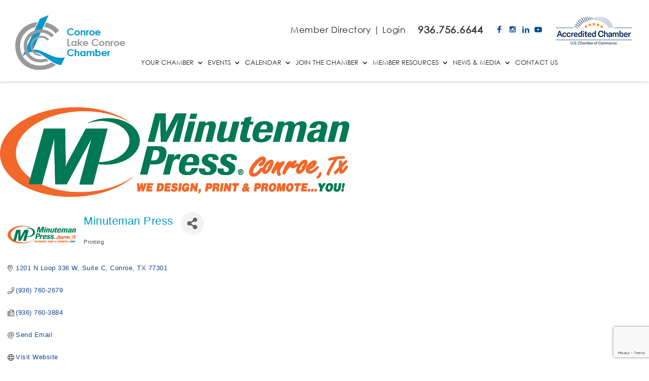

--- FILE ---
content_type: text/html; charset=utf-8
request_url: https://www.chamber.conroe.org/list/member/minuteman-press-47379.htm
body_size: 51845
content:

<!DOCTYPE html>
<html>
<head>
<!-- start injected HTML (CCID=1664) -->
<!-- page template: DEFAULT_TEMPLATE -->
<base href="https://www.conroe.org/" />
<meta name="keywords" content="business cards postcards EDDM brochures flyers banner yard signs trifold promotional sticky notes folders pens NCR forms spiral books booklets catalogs envelopes stickers labels graphic design menus retractable banner 2 part 3 part forms     " />
<meta name="description" content="Minuteman Press | Printing, graphic designing, postcards, flyers, business cards and brochures" />
<link href="https://www.chamber.conroe.org/integration/customerdefinedcss?_=D9xoSg2" rel="stylesheet" type="text/css" />
<!-- link for rss not inserted -->
<link rel="canonical" href="https://www.chamber.conroe.org/list/member/minuteman-press-47379.htm" />
<!-- end injected HTML -->

<title>Minuteman Press | Printing</title>
    <!-- jQuery first, then Popper.js, then Bootstrap JS -->
    <script src="https://code.jquery.com/jquery-3.7.1.min.js" crossorigin="anonymous"></script>
    <script type="text/javascript" src="https://code.jquery.com/ui/1.13.2/jquery-ui.min.js"></script>
<script src="https://www.chamber.conroe.org/Content/bundles/SEO4?v=jX-Yo1jNxYBrX6Ffq1gbxQahkKjKjLSiGjCSMnG9UuU1"></script>
    <script type="text/javascript" src="https://ajax.aspnetcdn.com/ajax/globalize/0.1.1/globalize.min.js"></script>
    <script type="text/javascript" src="https://ajax.aspnetcdn.com/ajax/globalize/0.1.1/cultures/globalize.culture.en-US.js"></script>
    <!-- Required meta tags -->
    <meta charset="utf-8">
    <meta name="viewport" content="width=device-width, initial-scale=1, shrink-to-fit=no">
    <link rel="stylesheet" href="https://code.jquery.com/ui/1.13.2/themes/base/jquery-ui.css" type="text/css" media="all" />
    <script type="text/javascript">
        var MNI = MNI || {};
        MNI.CurrentCulture = 'en-US';
        MNI.CultureDateFormat = 'M/d/yyyy';
        MNI.BaseUrl = 'https://www.chamber.conroe.org';
        MNI.jQuery = jQuery.noConflict(true);
        MNI.Page = {
            Domain: 'www.chamber.conroe.org',
            Context: 299,
            Category: null,
            Member: 47379,
            MemberPagePopup: true
        };
        MNI.LayoutPromise = new Promise(function (resolve) {
            MNI.LayoutResolution = resolve;
        });
        MNI.MemberFilterUrl = 'list';
    </script>


    <script src="https://www.google.com/recaptcha/enterprise.js?render=6LfI_T8rAAAAAMkWHrLP_GfSf3tLy9tKa839wcWa" async defer></script>
    <script>

        const SITE_KEY = '6LfI_T8rAAAAAMkWHrLP_GfSf3tLy9tKa839wcWa';

        // Repeatedly check if grecaptcha has been loaded, and call the callback once it's available
        function waitForGrecaptcha(callback, retries = 10, interval = 1000) {
            if (typeof grecaptcha !== 'undefined' && grecaptcha.enterprise.execute) {
                callback();
            } else if (retries > 0) { 
                setTimeout(() => {
                    waitForGrecaptcha(callback, retries - 1, interval);
                }, interval);
            } else {
                console.error("grecaptcha is not available after multiple attempts");
            }
        }

        // Generates a reCAPTCHA v3 token using grecaptcha.enterprise and injects it into the given form.
        // If the token input doesn't exist, it creates one. Then it executes the callback with the token.
        function setReCaptchaToken(formElement, callback, action = 'submit') {
            grecaptcha.enterprise.ready(function () {
                grecaptcha.enterprise.execute(SITE_KEY, { action: action }).then(function (token) {

                    MNI.jQuery(function ($) {
                        let input = $(formElement).find("input[name='g-recaptcha-v3']");

                        if (input.length === 0) {
                            input = $('<input>', {
                                type: 'hidden',
                                name: 'g-recaptcha-v3',
                                value: token
                            });
                            $(formElement).append(input);
                        }
                        else
                            $(input).val(token);

                        if (typeof callback === 'function') callback(token);
                    })

                });
            });
        }

    </script>




<script src="https://www.chamber.conroe.org/Content/bundles/MNI?v=34V3-w6z5bLW9Yl7pjO3C5tja0TdKeHFrpRQ0eCPbz81"></script>


    <meta property='og:url' content='https://www.chamber.conroe.org/list/member/minuteman-press-47379.htm' />
<meta property='og:title' content='Minuteman Press' />
<meta property='og:description' content='Commercial printer' />
<meta property='og:image' content='https://chambermaster.blob.core.windows.net/images/customers/1664/members/47379/logos/MEMBER_LOGO/MMP_Conroe_high_res_raster_logo.png' />

    <!-- Bootstrap CSS -->
    <link type="text/css" href="https://www.chamber.conroe.org/Content/SEO4/css/bootstrap/bootstrap-ns.min.css" rel="stylesheet" />
<link href="https://www.chamber.conroe.org/Content/SEO4/css/fontawesome/css/fa.bundle?v=ruPA372u21djZ69Q5Ysnch4rq1PR55j8o6h6btgP60M1" rel="stylesheet"/>
<link href="https://www.chamber.conroe.org/Content/SEO4/css/v4-module.bundle?v=teKUclOSNwyO4iQ2s3q00X0U2jxs0Mkz0T6S0f4p_241" rel="stylesheet"/>
<meta charset="UTF-8">
<meta http-equiv="X-UA-Compatible" content="IE=edge">
	<link rel="pingback" href="https://www.conroe.org/website/xmlrpc.php">

	<script type="text/javascript" async="" src="https://www.google-analytics.com/analytics.js"></script><script type="text/javascript">
		document.documentElement.className = 'js';
	</script>
	
	<title>Conroe Lake Chamber - Conroe/Lake Conroe Chamber</title>

		<!-- All in One SEO Pro 4.9.3 - aioseo.com -->
	<meta name="robots" content="max-image-preview:large">
	<link rel="canonical" href="https://www.conroe.org/conroe-lake-chamber/">
	<meta name="generator" content="All in One SEO Pro (AIOSEO) 4.9.3">
		<meta property="og:locale" content="en_US">
		<meta property="og:site_name" content="Conroe/Lake Conroe Chamber -">
		<meta property="og:type" content="article">
		<meta property="og:title" content="Conroe Lake Chamber - Conroe/Lake Conroe Chamber">
		<meta property="og:url" content="https://www.conroe.org/conroe-lake-chamber/">
		<meta property="og:image" content="https://www.conroe.org/website/wp-content/uploads/2025/04/clcc.jpg">
		<meta property="og:image:secure_url" content="https://www.conroe.org/website/wp-content/uploads/2025/04/clcc.jpg">
		<meta property="og:image:width" content="1200">
		<meta property="og:image:height" content="630">
		<meta property="article:published_time" content="2026-01-19T17:31:29+00:00">
		<meta property="article:modified_time" content="2026-01-19T17:33:25+00:00">
		<meta name="twitter:card" content="summary_large_image">
		<meta name="twitter:title" content="Conroe Lake Chamber - Conroe/Lake Conroe Chamber">
		<meta name="twitter:image" content="https://www.conroe.org/website/wp-content/uploads/2025/04/clcc.jpg">
		<script type="application/ld+json" class="aioseo-schema">
			{"@context":"https:\/\/schema.org","@graph":[{"@type":"BreadcrumbList","@id":"https:\/\/www.conroe.org\/conroe-lake-chamber\/#breadcrumblist","itemListElement":[{"@type":"ListItem","@id":"https:\/\/www.conroe.org#listItem","position":1,"name":"Home","item":"https:\/\/www.conroe.org","nextItem":{"@type":"ListItem","@id":"https:\/\/www.conroe.org\/conroe-lake-chamber\/#listItem","name":"Conroe Lake Chamber"}},{"@type":"ListItem","@id":"https:\/\/www.conroe.org\/conroe-lake-chamber\/#listItem","position":2,"name":"Conroe Lake Chamber","previousItem":{"@type":"ListItem","@id":"https:\/\/www.conroe.org#listItem","name":"Home"}}]},{"@type":"Organization","@id":"https:\/\/www.conroe.org\/#organization","name":"Conroe\/Lake Conroe Chamber","url":"https:\/\/www.conroe.org\/"},{"@type":"WebPage","@id":"https:\/\/www.conroe.org\/conroe-lake-chamber\/#webpage","url":"https:\/\/www.conroe.org\/conroe-lake-chamber\/","name":"Conroe Lake Chamber - Conroe\/Lake Conroe Chamber","inLanguage":"en-US","isPartOf":{"@id":"https:\/\/www.conroe.org\/#website"},"breadcrumb":{"@id":"https:\/\/www.conroe.org\/conroe-lake-chamber\/#breadcrumblist"},"datePublished":"2026-01-19T11:31:29-06:00","dateModified":"2026-01-19T11:33:25-06:00"},{"@type":"WebSite","@id":"https:\/\/www.conroe.org\/#website","url":"https:\/\/www.conroe.org\/","name":"Conroe\/Lake Conroe Chamber","inLanguage":"en-US","publisher":{"@id":"https:\/\/www.conroe.org\/#organization"}}]}
		</script>
		<!-- All in One SEO Pro -->

<link rel="dns-prefetch" href="//fonts.googleapis.com">
<link rel="alternate" type="application/rss+xml" title="Conroe/Lake Conroe Chamber » Feed" href="https://www.conroe.org/feed/">
<link rel="alternate" type="application/rss+xml" title="Conroe/Lake Conroe Chamber » Comments Feed" href="https://www.conroe.org/comments/feed/">
<link rel="alternate" title="oEmbed (JSON)" type="application/json+oembed" href="https://www.conroe.org/wp-json/oembed/1.0/embed?url=https%3A%2F%2Fwww.conroe.org%2Fconroe-lake-chamber%2F">
<link rel="alternate" title="oEmbed (XML)" type="text/xml+oembed" href="https://www.conroe.org/wp-json/oembed/1.0/embed?url=https%3A%2F%2Fwww.conroe.org%2Fconroe-lake-chamber%2F&amp;format=xml">
<meta content="Conroe-child v.4.27.4" name="generator"><link rel="stylesheet" id="wpcode-admin-bar-css-css" href="https://www.conroe.org/website/wp-content/plugins/insert-headers-and-footers/build/admin-bar.css?ver=c95624a69c80301272a0" type="text/css" media="all">
<link rel="stylesheet" id="dashicons-css" href="https://www.conroe.org/website/wp-includes/css/dashicons.min.css?ver=6.9" type="text/css" media="all">
<link rel="stylesheet" id="admin-bar-css" href="https://www.conroe.org/website/wp-includes/css/admin-bar.min.css?ver=6.9" type="text/css" media="all">
<style id="admin-bar-inline-css" type="text/css">

		@media screen { html { margin-top: 32px !important; } }
		@media screen and ( max-width: 782px ) { html { margin-top: 46px !important; } }
	
@media print { #wpadminbar { display:none; } }
/*# sourceURL=admin-bar-inline-css */
</style>
<link rel="stylesheet" id="aioseo/css/src/vue/assets/scss/app/admin-bar.scss-css" href="https://www.conroe.org/website/wp-content/plugins/all-in-one-seo-pack-pro/dist/Pro/assets/css/admin-bar.d9a8e9bb.css?ver=4.9.3" type="text/css" media="all">
<link rel="stylesheet" id="wordfenceAJAXcss-css" href="https://www.conroe.org/website/wp-content/plugins/wordfence/css/wordfenceBox.1744125809.css?ver=8.0.5" type="text/css" media="all">
<link rel="stylesheet" id="wp-mail-smtp-admin-bar-css" href="https://www.conroe.org/website/wp-content/plugins/wp-mail-smtp/assets/css/admin-bar.min.css?ver=4.7.1" type="text/css" media="all">
<style id="divi-style-parent-inline-inline-css" type="text/css">
/*!
Theme Name: Divi
Theme URI: http://www.elegantthemes.com/gallery/divi/
Version: 4.27.4
Description: Smart. Flexible. Beautiful. Divi is the most powerful theme in our collection.
Author: Elegant Themes
Author URI: http://www.elegantthemes.com
License: GNU General Public License v2
License URI: http://www.gnu.org/licenses/gpl-2.0.html
*/

a,abbr,acronym,address,applet,b,big,blockquote,body,center,cite,code,dd,del,dfn,div,dl,dt,em,fieldset,font,form,h1,h2,h3,h4,h5,h6,html,i,iframe,img,ins,kbd,label,legend,li,object,ol,p,pre,q,s,samp,small,span,strike,strong,sub,sup,tt,u,ul,var{margin:0;padding:0;border:0;outline:0;font-size:100%;-ms-text-size-adjust:100%;-webkit-text-size-adjust:100%;vertical-align:baseline;background:transparent}body{line-height:1}ol,ul{list-style:none}blockquote,q{quotes:none}blockquote:after,blockquote:before,q:after,q:before{content:"";content:none}blockquote{margin:20px 0 30px;border-left:5px solid;padding-left:20px}:focus{outline:0}del{text-decoration:line-through}pre{overflow:auto;padding:10px}figure{margin:0}table{border-collapse:collapse;border-spacing:0}article,aside,footer,header,hgroup,nav,section{display:block}body{font-family:Open Sans,Arial,sans-serif;font-size:14px;color:#666;background-color:#fff;line-height:1.7em;font-weight:500;-webkit-font-smoothing:antialiased;-moz-osx-font-smoothing:grayscale}body.page-template-page-template-blank-php #page-container{padding-top:0!important}body.et_cover_background{background-size:cover!important;background-position:top!important;background-repeat:no-repeat!important;background-attachment:fixed}a{color:#2ea3f2}a,a:hover{text-decoration:none}p{padding-bottom:1em}p:not(.has-background):last-of-type{padding-bottom:0}p.et_normal_padding{padding-bottom:1em}strong{font-weight:700}cite,em,i{font-style:italic}code,pre{font-family:Courier New,monospace;margin-bottom:10px}ins{text-decoration:none}sub,sup{height:0;line-height:1;position:relative;vertical-align:baseline}sup{bottom:.8em}sub{top:.3em}dl{margin:0 0 1.5em}dl dt{font-weight:700}dd{margin-left:1.5em}blockquote p{padding-bottom:0}embed,iframe,object,video{max-width:100%}h1,h2,h3,h4,h5,h6{color:#333;padding-bottom:10px;line-height:1em;font-weight:500}h1 a,h2 a,h3 a,h4 a,h5 a,h6 a{color:inherit}h1{font-size:30px}h2{font-size:26px}h3{font-size:22px}h4{font-size:18px}h5{font-size:16px}h6{font-size:14px}input{-webkit-appearance:none}input[type=checkbox]{-webkit-appearance:checkbox}input[type=radio]{-webkit-appearance:radio}input.text,input.title,input[type=email],input[type=password],input[type=tel],input[type=text],select,textarea{background-color:#fff;border:1px solid #bbb;padding:2px;color:#4e4e4e}input.text:focus,input.title:focus,input[type=text]:focus,select:focus,textarea:focus{border-color:#2d3940;color:#3e3e3e}input.text,input.title,input[type=text],select,textarea{margin:0}textarea{padding:4px}button,input,select,textarea{font-family:inherit}img{max-width:100%;height:auto}.clear{clear:both}br.clear{margin:0;padding:0}.pagination{clear:both}#et_search_icon:hover,.et-social-icon a:hover,.et_password_protected_form .et_submit_button,.form-submit .et_pb_buttontton.alt.disabled,.nav-single a,.posted_in a{color:#2ea3f2}.et-search-form,blockquote{border-color:#2ea3f2}#main-content{background-color:#fff}.container{width:80%;max-width:1080px;margin:auto;position:relative}body:not(.et-tb) #main-content .container,body:not(.et-tb-has-header) #main-content .container{padding-top:58px}.et_full_width_page #main-content .container:before{display:none}.main_title{margin-bottom:20px}.et_password_protected_form .et_submit_button:hover,.form-submit .et_pb_button:hover{background:rgba(0,0,0,.05)}.et_button_icon_visible .et_pb_button{padding-right:2em;padding-left:.7em}.et_button_icon_visible .et_pb_button:after{opacity:1;margin-left:0}.et_button_left .et_pb_button:hover:after{left:.15em}.et_button_left .et_pb_button:after{margin-left:0;left:1em}.et_button_icon_visible.et_button_left .et_pb_button,.et_button_left .et_pb_button:hover,.et_button_left .et_pb_module .et_pb_button:hover{padding-left:2em;padding-right:.7em}.et_button_icon_visible.et_button_left .et_pb_button:after,.et_button_left .et_pb_button:hover:after{left:.15em}.et_password_protected_form .et_submit_button:hover,.form-submit .et_pb_button:hover{padding:.3em 1em}.et_button_no_icon .et_pb_button:after{display:none}.et_button_no_icon.et_button_icon_visible.et_button_left .et_pb_button,.et_button_no_icon.et_button_left .et_pb_button:hover,.et_button_no_icon .et_pb_button,.et_button_no_icon .et_pb_button:hover{padding:.3em 1em!important}.et_button_custom_icon .et_pb_button:after{line-height:1.7em}.et_button_custom_icon.et_button_icon_visible .et_pb_button:after,.et_button_custom_icon .et_pb_button:hover:after{margin-left:.3em}#left-area .post_format-post-format-gallery .wp-block-gallery:first-of-type{padding:0;margin-bottom:-16px}.entry-content table:not(.variations){border:1px solid #eee;margin:0 0 15px;text-align:left;width:100%}.entry-content thead th,.entry-content tr th{color:#555;font-weight:700;padding:9px 24px}.entry-content tr td{border-top:1px solid #eee;padding:6px 24px}#left-area ul,.entry-content ul,.et-l--body ul,.et-l--footer ul,.et-l--header ul{list-style-type:disc;padding:0 0 23px 1em;line-height:26px}#left-area ol,.entry-content ol,.et-l--body ol,.et-l--footer ol,.et-l--header ol{list-style-type:decimal;list-style-position:inside;padding:0 0 23px;line-height:26px}#left-area ul li ul,.entry-content ul li ol{padding:2px 0 2px 20px}#left-area ol li ul,.entry-content ol li ol,.et-l--body ol li ol,.et-l--footer ol li ol,.et-l--header ol li ol{padding:2px 0 2px 35px}#left-area ul.wp-block-gallery{display:-webkit-box;display:-ms-flexbox;display:flex;-ms-flex-wrap:wrap;flex-wrap:wrap;list-style-type:none;padding:0}#left-area ul.products{padding:0!important;line-height:1.7!important;list-style:none!important}.gallery-item a{display:block}.gallery-caption,.gallery-item a{width:90%}#wpadminbar{z-index:100001}#left-area .post-meta{font-size:14px;padding-bottom:15px}#left-area .post-meta a{text-decoration:none;color:#666}#left-area .et_featured_image{padding-bottom:7px}.single .post{padding-bottom:25px}body.single .et_audio_content{margin-bottom:-6px}.nav-single a{text-decoration:none;color:#2ea3f2;font-size:14px;font-weight:400}.nav-previous{float:left}.nav-next{float:right}.et_password_protected_form p input{background-color:#eee;border:none!important;width:100%!important;border-radius:0!important;font-size:14px;color:#999!important;padding:16px!important;-webkit-box-sizing:border-box;box-sizing:border-box}.et_password_protected_form label{display:none}.et_password_protected_form .et_submit_button{font-family:inherit;display:block;float:right;margin:8px auto 0;cursor:pointer}.post-password-required p.nocomments.container{max-width:100%}.post-password-required p.nocomments.container:before{display:none}.aligncenter,div.post .new-post .aligncenter{display:block;margin-left:auto;margin-right:auto}.wp-caption{border:1px solid #ddd;text-align:center;background-color:#f3f3f3;margin-bottom:10px;max-width:96%;padding:8px}.wp-caption.alignleft{margin:0 30px 20px 0}.wp-caption.alignright{margin:0 0 20px 30px}.wp-caption img{margin:0;padding:0;border:0}.wp-caption p.wp-caption-text{font-size:12px;padding:0 4px 5px;margin:0}.alignright{float:right}.alignleft{float:left}img.alignleft{display:inline;float:left;margin-right:15px}img.alignright{display:inline;float:right;margin-left:15px}.page.et_pb_pagebuilder_layout #main-content{background-color:transparent}body #main-content .et_builder_inner_content>h1,body #main-content .et_builder_inner_content>h2,body #main-content .et_builder_inner_content>h3,body #main-content .et_builder_inner_content>h4,body #main-content .et_builder_inner_content>h5,body #main-content .et_builder_inner_content>h6{line-height:1.4em}body #main-content .et_builder_inner_content>p{line-height:1.7em}.wp-block-pullquote{margin:20px 0 30px}.wp-block-pullquote.has-background blockquote{border-left:none}.wp-block-group.has-background{padding:1.5em 1.5em .5em}@media (min-width:981px){#left-area{width:79.125%;padding-bottom:23px}#main-content .container:before{content:"";position:absolute;top:0;height:100%;width:1px;background-color:#e2e2e2}.et_full_width_page #left-area,.et_no_sidebar #left-area{float:none;width:100%!important}.et_full_width_page #left-area{padding-bottom:0}.et_no_sidebar #main-content .container:before{display:none}}@media (max-width:980px){#page-container{padding-top:80px}.et-tb #page-container,.et-tb-has-header #page-container{padding-top:0!important}#left-area,#sidebar{width:100%!important}#main-content .container:before{display:none!important}.et_full_width_page .et_gallery_item:nth-child(4n+1){clear:none}}@media print{#page-container{padding-top:0!important}}#wp-admin-bar-et-use-visual-builder a:before{font-family:ETmodules!important;content:"\e625";font-size:30px!important;width:28px;margin-top:-3px;color:#974df3!important}#wp-admin-bar-et-use-visual-builder:hover a:before{color:#fff!important}#wp-admin-bar-et-use-visual-builder:hover a,#wp-admin-bar-et-use-visual-builder a:hover{transition:background-color .5s ease;-webkit-transition:background-color .5s ease;-moz-transition:background-color .5s ease;background-color:#7e3bd0!important;color:#fff!important}* html .clearfix,:first-child+html .clearfix{zoom:1}.iphone .et_pb_section_video_bg video::-webkit-media-controls-start-playback-button{display:none!important;-webkit-appearance:none}.et_mobile_device .et_pb_section_parallax .et_pb_parallax_css{background-attachment:scroll}.et-social-facebook a.icon:before{content:"\e093"}.et-social-twitter a.icon:before{content:"\e094"}.et-social-google-plus a.icon:before{content:"\e096"}.et-social-instagram a.icon:before{content:"\e09a"}.et-social-rss a.icon:before{content:"\e09e"}.ai1ec-single-event:after{content:" ";display:table;clear:both}.evcal_event_details .evcal_evdata_cell .eventon_details_shading_bot.eventon_details_shading_bot{z-index:3}.wp-block-divi-layout{margin-bottom:1em}*{-webkit-box-sizing:border-box;box-sizing:border-box}#et-info-email:before,#et-info-phone:before,#et_search_icon:before,.comment-reply-link:after,.et-cart-info span:before,.et-pb-arrow-next:before,.et-pb-arrow-prev:before,.et-social-icon a:before,.et_audio_container .mejs-playpause-button button:before,.et_audio_container .mejs-volume-button button:before,.et_overlay:before,.et_password_protected_form .et_submit_button:after,.et_pb_button:after,.et_pb_contact_reset:after,.et_pb_contact_submit:after,.et_pb_font_icon:before,.et_pb_newsletter_button:after,.et_pb_pricing_table_button:after,.et_pb_promo_button:after,.et_pb_testimonial:before,.et_pb_toggle_title:before,.form-submit .et_pb_button:after,.mobile_menu_bar:before,a.et_pb_more_button:after{font-family:ETmodules!important;speak:none;font-style:normal;font-weight:400;-webkit-font-feature-settings:normal;font-feature-settings:normal;font-variant:normal;text-transform:none;line-height:1;-webkit-font-smoothing:antialiased;-moz-osx-font-smoothing:grayscale;text-shadow:0 0;direction:ltr}.et-pb-icon,.et_pb_custom_button_icon.et_pb_button:after,.et_pb_login .et_pb_custom_button_icon.et_pb_button:after,.et_pb_woo_custom_button_icon .button.et_pb_custom_button_icon.et_pb_button:after,.et_pb_woo_custom_button_icon .button.et_pb_custom_button_icon.et_pb_button:hover:after{content:attr(data-icon)}.et-pb-icon{font-family:ETmodules;speak:none;font-weight:400;-webkit-font-feature-settings:normal;font-feature-settings:normal;font-variant:normal;text-transform:none;line-height:1;-webkit-font-smoothing:antialiased;font-size:96px;font-style:normal;display:inline-block;-webkit-box-sizing:border-box;box-sizing:border-box;direction:ltr}#et-ajax-saving{display:none;-webkit-transition:background .3s,-webkit-box-shadow .3s;transition:background .3s,-webkit-box-shadow .3s;transition:background .3s,box-shadow .3s;transition:background .3s,box-shadow .3s,-webkit-box-shadow .3s;-webkit-box-shadow:rgba(0,139,219,.247059) 0 0 60px;box-shadow:0 0 60px rgba(0,139,219,.247059);position:fixed;top:50%;left:50%;width:50px;height:50px;background:#fff;border-radius:50px;margin:-25px 0 0 -25px;z-index:999999;text-align:center}#et-ajax-saving img{margin:9px}.et-safe-mode-indicator,.et-safe-mode-indicator:focus,.et-safe-mode-indicator:hover{-webkit-box-shadow:0 5px 10px rgba(41,196,169,.15);box-shadow:0 5px 10px rgba(41,196,169,.15);background:#29c4a9;color:#fff;font-size:14px;font-weight:600;padding:12px;line-height:16px;border-radius:3px;position:fixed;bottom:30px;right:30px;z-index:999999;text-decoration:none;font-family:Open Sans,sans-serif;-webkit-font-smoothing:antialiased;-moz-osx-font-smoothing:grayscale}.et_pb_button{font-size:20px;font-weight:500;padding:.3em 1em;line-height:1.7em!important;background-color:transparent;background-size:cover;background-position:50%;background-repeat:no-repeat;border:2px solid;border-radius:3px;-webkit-transition-duration:.2s;transition-duration:.2s;-webkit-transition-property:all!important;transition-property:all!important}.et_pb_button,.et_pb_button_inner{position:relative}.et_pb_button:hover,.et_pb_module .et_pb_button:hover{border:2px solid transparent;padding:.3em 2em .3em .7em}.et_pb_button:hover{background-color:hsla(0,0%,100%,.2)}.et_pb_bg_layout_light.et_pb_button:hover,.et_pb_bg_layout_light .et_pb_button:hover{background-color:rgba(0,0,0,.05)}.et_pb_button:after,.et_pb_button:before{font-size:32px;line-height:1em;content:"\35";opacity:0;position:absolute;margin-left:-1em;-webkit-transition:all .2s;transition:all .2s;text-transform:none;-webkit-font-feature-settings:"kern" off;font-feature-settings:"kern" off;font-variant:none;font-style:normal;font-weight:400;text-shadow:none}.et_pb_button.et_hover_enabled:hover:after,.et_pb_button.et_pb_hovered:hover:after{-webkit-transition:none!important;transition:none!important}.et_pb_button:before{display:none}.et_pb_button:hover:after{opacity:1;margin-left:0}.et_pb_column_1_3 h1,.et_pb_column_1_4 h1,.et_pb_column_1_5 h1,.et_pb_column_1_6 h1,.et_pb_column_2_5 h1{font-size:26px}.et_pb_column_1_3 h2,.et_pb_column_1_4 h2,.et_pb_column_1_5 h2,.et_pb_column_1_6 h2,.et_pb_column_2_5 h2{font-size:23px}.et_pb_column_1_3 h3,.et_pb_column_1_4 h3,.et_pb_column_1_5 h3,.et_pb_column_1_6 h3,.et_pb_column_2_5 h3{font-size:20px}.et_pb_column_1_3 h4,.et_pb_column_1_4 h4,.et_pb_column_1_5 h4,.et_pb_column_1_6 h4,.et_pb_column_2_5 h4{font-size:18px}.et_pb_column_1_3 h5,.et_pb_column_1_4 h5,.et_pb_column_1_5 h5,.et_pb_column_1_6 h5,.et_pb_column_2_5 h5{font-size:16px}.et_pb_column_1_3 h6,.et_pb_column_1_4 h6,.et_pb_column_1_5 h6,.et_pb_column_1_6 h6,.et_pb_column_2_5 h6{font-size:15px}.et_pb_bg_layout_dark,.et_pb_bg_layout_dark h1,.et_pb_bg_layout_dark h2,.et_pb_bg_layout_dark h3,.et_pb_bg_layout_dark h4,.et_pb_bg_layout_dark h5,.et_pb_bg_layout_dark h6{color:#fff!important}.et_pb_module.et_pb_text_align_left{text-align:left}.et_pb_module.et_pb_text_align_center{text-align:center}.et_pb_module.et_pb_text_align_right{text-align:right}.et_pb_module.et_pb_text_align_justified{text-align:justify}.clearfix:after{visibility:hidden;display:block;font-size:0;content:" ";clear:both;height:0}.et_pb_bg_layout_light .et_pb_more_button{color:#2ea3f2}.et_builder_inner_content{position:relative;z-index:1}header .et_builder_inner_content{z-index:2}.et_pb_css_mix_blend_mode_passthrough{mix-blend-mode:unset!important}.et_pb_image_container{margin:-20px -20px 29px}.et_pb_module_inner{position:relative}.et_hover_enabled_preview{z-index:2}.et_hover_enabled:hover{position:relative;z-index:2}.et_pb_all_tabs,.et_pb_module,.et_pb_posts_nav a,.et_pb_tab,.et_pb_with_background{position:relative;background-size:cover;background-position:50%;background-repeat:no-repeat}.et_pb_background_mask,.et_pb_background_pattern{bottom:0;left:0;position:absolute;right:0;top:0}.et_pb_background_mask{background-size:calc(100% + 2px) calc(100% + 2px);background-repeat:no-repeat;background-position:50%;overflow:hidden}.et_pb_background_pattern{background-position:0 0;background-repeat:repeat}.et_pb_with_border{position:relative;border:0 solid #333}.post-password-required .et_pb_row{padding:0;width:100%}.post-password-required .et_password_protected_form{min-height:0}body.et_pb_pagebuilder_layout.et_pb_show_title .post-password-required .et_password_protected_form h1,body:not(.et_pb_pagebuilder_layout) .post-password-required .et_password_protected_form h1{display:none}.et_pb_no_bg{padding:0!important}.et_overlay.et_pb_inline_icon:before,.et_pb_inline_icon:before{content:attr(data-icon)}.et_pb_more_button{color:inherit;text-shadow:none;text-decoration:none;display:inline-block;margin-top:20px}.et_parallax_bg_wrap{overflow:hidden;position:absolute;top:0;right:0;bottom:0;left:0}.et_parallax_bg{background-repeat:no-repeat;background-position:top;background-size:cover;position:absolute;bottom:0;left:0;width:100%;height:100%;display:block}.et_parallax_bg.et_parallax_bg__hover,.et_parallax_bg.et_parallax_bg_phone,.et_parallax_bg.et_parallax_bg_tablet,.et_parallax_gradient.et_parallax_gradient__hover,.et_parallax_gradient.et_parallax_gradient_phone,.et_parallax_gradient.et_parallax_gradient_tablet,.et_pb_section_parallax_hover:hover .et_parallax_bg:not(.et_parallax_bg__hover),.et_pb_section_parallax_hover:hover .et_parallax_gradient:not(.et_parallax_gradient__hover){display:none}.et_pb_section_parallax_hover:hover .et_parallax_bg.et_parallax_bg__hover,.et_pb_section_parallax_hover:hover .et_parallax_gradient.et_parallax_gradient__hover{display:block}.et_parallax_gradient{bottom:0;display:block;left:0;position:absolute;right:0;top:0}.et_pb_module.et_pb_section_parallax,.et_pb_posts_nav a.et_pb_section_parallax,.et_pb_tab.et_pb_section_parallax{position:relative}.et_pb_section_parallax .et_pb_parallax_css,.et_pb_slides .et_parallax_bg.et_pb_parallax_css{background-attachment:fixed}body.et-bfb .et_pb_section_parallax .et_pb_parallax_css,body.et-bfb .et_pb_slides .et_parallax_bg.et_pb_parallax_css{background-attachment:scroll;bottom:auto}.et_pb_section_parallax.et_pb_column .et_pb_module,.et_pb_section_parallax.et_pb_row .et_pb_column,.et_pb_section_parallax.et_pb_row .et_pb_module{z-index:9;position:relative}.et_pb_more_button:hover:after{opacity:1;margin-left:0}.et_pb_preload .et_pb_section_video_bg,.et_pb_preload>div{visibility:hidden}.et_pb_preload,.et_pb_section.et_pb_section_video.et_pb_preload{position:relative;background:#464646!important}.et_pb_preload:before{content:"";position:absolute;top:50%;left:50%;background:url(https://www.conroe.org/website/wp-content/themes/Divi/includes/builder/styles/images/preloader.gif) no-repeat;border-radius:32px;width:32px;height:32px;margin:-16px 0 0 -16px}.box-shadow-overlay{position:absolute;top:0;left:0;width:100%;height:100%;z-index:10;pointer-events:none}.et_pb_section>.box-shadow-overlay~.et_pb_row{z-index:11}body.safari .section_has_divider{will-change:transform}.et_pb_row>.box-shadow-overlay{z-index:8}.has-box-shadow-overlay{position:relative}.et_clickable{cursor:pointer}.screen-reader-text{border:0;clip:rect(1px,1px,1px,1px);-webkit-clip-path:inset(50%);clip-path:inset(50%);height:1px;margin:-1px;overflow:hidden;padding:0;position:absolute!important;width:1px;word-wrap:normal!important}.et_multi_view_hidden,.et_multi_view_hidden_image{display:none!important}@keyframes multi-view-image-fade{0%{opacity:0}10%{opacity:.1}20%{opacity:.2}30%{opacity:.3}40%{opacity:.4}50%{opacity:.5}60%{opacity:.6}70%{opacity:.7}80%{opacity:.8}90%{opacity:.9}to{opacity:1}}.et_multi_view_image__loading{visibility:hidden}.et_multi_view_image__loaded{-webkit-animation:multi-view-image-fade .5s;animation:multi-view-image-fade .5s}#et-pb-motion-effects-offset-tracker{visibility:hidden!important;opacity:0;position:absolute;top:0;left:0}.et-pb-before-scroll-animation{opacity:0}header.et-l.et-l--header:after{clear:both;display:block;content:""}.et_pb_module{-webkit-animation-timing-function:linear;animation-timing-function:linear;-webkit-animation-duration:.2s;animation-duration:.2s}@-webkit-keyframes fadeBottom{0%{opacity:0;-webkit-transform:translateY(10%);transform:translateY(10%)}to{opacity:1;-webkit-transform:translateY(0);transform:translateY(0)}}@keyframes fadeBottom{0%{opacity:0;-webkit-transform:translateY(10%);transform:translateY(10%)}to{opacity:1;-webkit-transform:translateY(0);transform:translateY(0)}}@-webkit-keyframes fadeLeft{0%{opacity:0;-webkit-transform:translateX(-10%);transform:translateX(-10%)}to{opacity:1;-webkit-transform:translateX(0);transform:translateX(0)}}@keyframes fadeLeft{0%{opacity:0;-webkit-transform:translateX(-10%);transform:translateX(-10%)}to{opacity:1;-webkit-transform:translateX(0);transform:translateX(0)}}@-webkit-keyframes fadeRight{0%{opacity:0;-webkit-transform:translateX(10%);transform:translateX(10%)}to{opacity:1;-webkit-transform:translateX(0);transform:translateX(0)}}@keyframes fadeRight{0%{opacity:0;-webkit-transform:translateX(10%);transform:translateX(10%)}to{opacity:1;-webkit-transform:translateX(0);transform:translateX(0)}}@-webkit-keyframes fadeTop{0%{opacity:0;-webkit-transform:translateY(-10%);transform:translateY(-10%)}to{opacity:1;-webkit-transform:translateX(0);transform:translateX(0)}}@keyframes fadeTop{0%{opacity:0;-webkit-transform:translateY(-10%);transform:translateY(-10%)}to{opacity:1;-webkit-transform:translateX(0);transform:translateX(0)}}@-webkit-keyframes fadeIn{0%{opacity:0}to{opacity:1}}@keyframes fadeIn{0%{opacity:0}to{opacity:1}}.et-waypoint:not(.et_pb_counters){opacity:0}@media (min-width:981px){.et_pb_section.et_section_specialty div.et_pb_row .et_pb_column .et_pb_column .et_pb_module.et-last-child,.et_pb_section.et_section_specialty div.et_pb_row .et_pb_column .et_pb_column .et_pb_module:last-child,.et_pb_section.et_section_specialty div.et_pb_row .et_pb_column .et_pb_row_inner .et_pb_column .et_pb_module.et-last-child,.et_pb_section.et_section_specialty div.et_pb_row .et_pb_column .et_pb_row_inner .et_pb_column .et_pb_module:last-child,.et_pb_section div.et_pb_row .et_pb_column .et_pb_module.et-last-child,.et_pb_section div.et_pb_row .et_pb_column .et_pb_module:last-child{margin-bottom:0}}@media (max-width:980px){.et_overlay.et_pb_inline_icon_tablet:before,.et_pb_inline_icon_tablet:before{content:attr(data-icon-tablet)}.et_parallax_bg.et_parallax_bg_tablet_exist,.et_parallax_gradient.et_parallax_gradient_tablet_exist{display:none}.et_parallax_bg.et_parallax_bg_tablet,.et_parallax_gradient.et_parallax_gradient_tablet{display:block}.et_pb_column .et_pb_module{margin-bottom:30px}.et_pb_row .et_pb_column .et_pb_module.et-last-child,.et_pb_row .et_pb_column .et_pb_module:last-child,.et_section_specialty .et_pb_row .et_pb_column .et_pb_module.et-last-child,.et_section_specialty .et_pb_row .et_pb_column .et_pb_module:last-child{margin-bottom:0}.et_pb_more_button{display:inline-block!important}.et_pb_bg_layout_light_tablet.et_pb_button,.et_pb_bg_layout_light_tablet.et_pb_module.et_pb_button,.et_pb_bg_layout_light_tablet .et_pb_more_button{color:#2ea3f2}.et_pb_bg_layout_light_tablet .et_pb_forgot_password a{color:#666}.et_pb_bg_layout_light_tablet h1,.et_pb_bg_layout_light_tablet h2,.et_pb_bg_layout_light_tablet h3,.et_pb_bg_layout_light_tablet h4,.et_pb_bg_layout_light_tablet h5,.et_pb_bg_layout_light_tablet h6{color:#333!important}.et_pb_module .et_pb_bg_layout_light_tablet.et_pb_button{color:#2ea3f2!important}.et_pb_bg_layout_light_tablet{color:#666!important}.et_pb_bg_layout_dark_tablet,.et_pb_bg_layout_dark_tablet h1,.et_pb_bg_layout_dark_tablet h2,.et_pb_bg_layout_dark_tablet h3,.et_pb_bg_layout_dark_tablet h4,.et_pb_bg_layout_dark_tablet h5,.et_pb_bg_layout_dark_tablet h6{color:#fff!important}.et_pb_bg_layout_dark_tablet.et_pb_button,.et_pb_bg_layout_dark_tablet.et_pb_module.et_pb_button,.et_pb_bg_layout_dark_tablet .et_pb_more_button{color:inherit}.et_pb_bg_layout_dark_tablet .et_pb_forgot_password a{color:#fff}.et_pb_module.et_pb_text_align_left-tablet{text-align:left}.et_pb_module.et_pb_text_align_center-tablet{text-align:center}.et_pb_module.et_pb_text_align_right-tablet{text-align:right}.et_pb_module.et_pb_text_align_justified-tablet{text-align:justify}}@media (max-width:767px){.et_pb_more_button{display:inline-block!important}.et_overlay.et_pb_inline_icon_phone:before,.et_pb_inline_icon_phone:before{content:attr(data-icon-phone)}.et_parallax_bg.et_parallax_bg_phone_exist,.et_parallax_gradient.et_parallax_gradient_phone_exist{display:none}.et_parallax_bg.et_parallax_bg_phone,.et_parallax_gradient.et_parallax_gradient_phone{display:block}.et-hide-mobile{display:none!important}.et_pb_bg_layout_light_phone.et_pb_button,.et_pb_bg_layout_light_phone.et_pb_module.et_pb_button,.et_pb_bg_layout_light_phone .et_pb_more_button{color:#2ea3f2}.et_pb_bg_layout_light_phone .et_pb_forgot_password a{color:#666}.et_pb_bg_layout_light_phone h1,.et_pb_bg_layout_light_phone h2,.et_pb_bg_layout_light_phone h3,.et_pb_bg_layout_light_phone h4,.et_pb_bg_layout_light_phone h5,.et_pb_bg_layout_light_phone h6{color:#333!important}.et_pb_module .et_pb_bg_layout_light_phone.et_pb_button{color:#2ea3f2!important}.et_pb_bg_layout_light_phone{color:#666!important}.et_pb_bg_layout_dark_phone,.et_pb_bg_layout_dark_phone h1,.et_pb_bg_layout_dark_phone h2,.et_pb_bg_layout_dark_phone h3,.et_pb_bg_layout_dark_phone h4,.et_pb_bg_layout_dark_phone h5,.et_pb_bg_layout_dark_phone h6{color:#fff!important}.et_pb_bg_layout_dark_phone.et_pb_button,.et_pb_bg_layout_dark_phone.et_pb_module.et_pb_button,.et_pb_bg_layout_dark_phone .et_pb_more_button{color:inherit}.et_pb_module .et_pb_bg_layout_dark_phone.et_pb_button{color:#fff!important}.et_pb_bg_layout_dark_phone .et_pb_forgot_password a{color:#fff}.et_pb_module.et_pb_text_align_left-phone{text-align:left}.et_pb_module.et_pb_text_align_center-phone{text-align:center}.et_pb_module.et_pb_text_align_right-phone{text-align:right}.et_pb_module.et_pb_text_align_justified-phone{text-align:justify}}@media (max-width:479px){a.et_pb_more_button{display:block}}@media (min-width:768px) and (max-width:980px){[data-et-multi-view-load-tablet-hidden=true]:not(.et_multi_view_swapped){display:none!important}}@media (max-width:767px){[data-et-multi-view-load-phone-hidden=true]:not(.et_multi_view_swapped){display:none!important}}.et_pb_menu.et_pb_menu--style-inline_centered_logo .et_pb_menu__menu nav ul{-webkit-box-pack:center;-ms-flex-pack:center;justify-content:center}@-webkit-keyframes multi-view-image-fade{0%{-webkit-transform:scale(1);transform:scale(1);opacity:1}50%{-webkit-transform:scale(1.01);transform:scale(1.01);opacity:1}to{-webkit-transform:scale(1);transform:scale(1);opacity:1}}
/*# sourceURL=divi-style-parent-inline-inline-css */
</style>
<style id="divi-dynamic-critical-inline-css" type="text/css">
@font-face{font-family:ETmodules;font-display:block;src:url(//www.conroe.org/website/wp-content/themes/Divi/core/admin/fonts/modules/all/modules.eot);src:url(//www.conroe.org/website/wp-content/themes/Divi/core/admin/fonts/modules/all/modules.eot?#iefix) format("embedded-opentype"),url(//www.conroe.org/website/wp-content/themes/Divi/core/admin/fonts/modules/all/modules.woff) format("woff"),url(//www.conroe.org/website/wp-content/themes/Divi/core/admin/fonts/modules/all/modules.ttf) format("truetype"),url(//www.conroe.org/website/wp-content/themes/Divi/core/admin/fonts/modules/all/modules.svg#ETmodules) format("svg");font-weight:400;font-style:normal}
@media (min-width:981px){.et_pb_gutters3 .et_pb_column,.et_pb_gutters3.et_pb_row .et_pb_column{margin-right:5.5%}.et_pb_gutters3 .et_pb_column_4_4,.et_pb_gutters3.et_pb_row .et_pb_column_4_4{width:100%}.et_pb_gutters3 .et_pb_column_4_4 .et_pb_module,.et_pb_gutters3.et_pb_row .et_pb_column_4_4 .et_pb_module{margin-bottom:2.75%}.et_pb_gutters3 .et_pb_column_3_4,.et_pb_gutters3.et_pb_row .et_pb_column_3_4{width:73.625%}.et_pb_gutters3 .et_pb_column_3_4 .et_pb_module,.et_pb_gutters3.et_pb_row .et_pb_column_3_4 .et_pb_module{margin-bottom:3.735%}.et_pb_gutters3 .et_pb_column_2_3,.et_pb_gutters3.et_pb_row .et_pb_column_2_3{width:64.833%}.et_pb_gutters3 .et_pb_column_2_3 .et_pb_module,.et_pb_gutters3.et_pb_row .et_pb_column_2_3 .et_pb_module{margin-bottom:4.242%}.et_pb_gutters3 .et_pb_column_3_5,.et_pb_gutters3.et_pb_row .et_pb_column_3_5{width:57.8%}.et_pb_gutters3 .et_pb_column_3_5 .et_pb_module,.et_pb_gutters3.et_pb_row .et_pb_column_3_5 .et_pb_module{margin-bottom:4.758%}.et_pb_gutters3 .et_pb_column_1_2,.et_pb_gutters3.et_pb_row .et_pb_column_1_2{width:47.25%}.et_pb_gutters3 .et_pb_column_1_2 .et_pb_module,.et_pb_gutters3.et_pb_row .et_pb_column_1_2 .et_pb_module{margin-bottom:5.82%}.et_pb_gutters3 .et_pb_column_2_5,.et_pb_gutters3.et_pb_row .et_pb_column_2_5{width:36.7%}.et_pb_gutters3 .et_pb_column_2_5 .et_pb_module,.et_pb_gutters3.et_pb_row .et_pb_column_2_5 .et_pb_module{margin-bottom:7.493%}.et_pb_gutters3 .et_pb_column_1_3,.et_pb_gutters3.et_pb_row .et_pb_column_1_3{width:29.6667%}.et_pb_gutters3 .et_pb_column_1_3 .et_pb_module,.et_pb_gutters3.et_pb_row .et_pb_column_1_3 .et_pb_module{margin-bottom:9.27%}.et_pb_gutters3 .et_pb_column_1_4,.et_pb_gutters3.et_pb_row .et_pb_column_1_4{width:20.875%}.et_pb_gutters3 .et_pb_column_1_4 .et_pb_module,.et_pb_gutters3.et_pb_row .et_pb_column_1_4 .et_pb_module{margin-bottom:13.174%}.et_pb_gutters3 .et_pb_column_1_5,.et_pb_gutters3.et_pb_row .et_pb_column_1_5{width:15.6%}.et_pb_gutters3 .et_pb_column_1_5 .et_pb_module,.et_pb_gutters3.et_pb_row .et_pb_column_1_5 .et_pb_module{margin-bottom:17.628%}.et_pb_gutters3 .et_pb_column_1_6,.et_pb_gutters3.et_pb_row .et_pb_column_1_6{width:12.0833%}.et_pb_gutters3 .et_pb_column_1_6 .et_pb_module,.et_pb_gutters3.et_pb_row .et_pb_column_1_6 .et_pb_module{margin-bottom:22.759%}.et_pb_gutters3 .et_full_width_page.woocommerce-page ul.products li.product{width:20.875%;margin-right:5.5%;margin-bottom:5.5%}.et_pb_gutters3.et_left_sidebar.woocommerce-page #main-content ul.products li.product,.et_pb_gutters3.et_right_sidebar.woocommerce-page #main-content ul.products li.product{width:28.353%;margin-right:7.47%}.et_pb_gutters3.et_left_sidebar.woocommerce-page #main-content ul.products.columns-1 li.product,.et_pb_gutters3.et_right_sidebar.woocommerce-page #main-content ul.products.columns-1 li.product{width:100%;margin-right:0}.et_pb_gutters3.et_left_sidebar.woocommerce-page #main-content ul.products.columns-2 li.product,.et_pb_gutters3.et_right_sidebar.woocommerce-page #main-content ul.products.columns-2 li.product{width:48%;margin-right:4%}.et_pb_gutters3.et_left_sidebar.woocommerce-page #main-content ul.products.columns-2 li:nth-child(2n+2),.et_pb_gutters3.et_right_sidebar.woocommerce-page #main-content ul.products.columns-2 li:nth-child(2n+2){margin-right:0}.et_pb_gutters3.et_left_sidebar.woocommerce-page #main-content ul.products.columns-2 li:nth-child(3n+1),.et_pb_gutters3.et_right_sidebar.woocommerce-page #main-content ul.products.columns-2 li:nth-child(3n+1){clear:none}}
.et_pb_widget{float:left;max-width:100%;word-wrap:break-word}.et_pb_widget a{text-decoration:none;color:#666}.et_pb_widget li a:hover{color:#82c0c7}.et_pb_widget ol li,.et_pb_widget ul li{margin-bottom:.5em}.et_pb_widget ol li ol li,.et_pb_widget ul li ul li{margin-left:15px}.et_pb_widget select{width:100%;height:28px;padding:0 5px}.et_pb_widget_area .et_pb_widget a{color:inherit}.et_pb_bg_layout_light .et_pb_widget li a{color:#666}.et_pb_bg_layout_dark .et_pb_widget li a{color:inherit}
.widget_search .screen-reader-text,.et_pb_widget .wp-block-search__label{display:none}.widget_search input#s,.widget_search input#searchsubmit,.et_pb_widget .wp-block-search__input,.et_pb_widget .wp-block-search__button{padding:.7em;height:40px !important;margin:0;font-size:14px;line-height:normal !important;border:1px solid #ddd;color:#666}.widget_search #s,.et_pb_widget .wp-block-search__input{width:100%;border-radius:3px}.widget_search #searchform,.et_pb_widget .wp-block-search{position:relative}.widget_search #searchsubmit,.et_pb_widget .wp-block-search__button{background-color:#ddd;-webkit-border-top-right-radius:3px;-webkit-border-bottom-right-radius:3px;-moz-border-radius-topright:3px;-moz-border-radius-bottomright:3px;border-top-right-radius:3px;border-bottom-right-radius:3px;position:absolute;right:0;top:0}#searchsubmit,.et_pb_widget .wp-block-search__button{cursor:pointer}
.et_pb_scroll_top.et-pb-icon{text-align:center;background:rgba(0,0,0,0.4);text-decoration:none;position:fixed;z-index:99999;bottom:125px;right:0px;-webkit-border-top-left-radius:5px;-webkit-border-bottom-left-radius:5px;-moz-border-radius-topleft:5px;-moz-border-radius-bottomleft:5px;border-top-left-radius:5px;border-bottom-left-radius:5px;display:none;cursor:pointer;font-size:30px;padding:5px;color:#fff}.et_pb_scroll_top:before{content:'2'}.et_pb_scroll_top.et-visible{opacity:1;-webkit-animation:fadeInRight 1s 1 cubic-bezier(0.77, 0, 0.175, 1);animation:fadeInRight 1s 1 cubic-bezier(0.77, 0, 0.175, 1)}.et_pb_scroll_top.et-hidden{opacity:0;-webkit-animation:fadeOutRight 1s 1 cubic-bezier(0.77, 0, 0.175, 1);animation:fadeOutRight 1s 1 cubic-bezier(0.77, 0, 0.175, 1)}@-webkit-keyframes fadeOutRight{0%{opacity:1;-webkit-transform:translateX(0);transform:translateX(0)}100%{opacity:0;-webkit-transform:translateX(100%);transform:translateX(100%)}}@keyframes fadeOutRight{0%{opacity:1;-webkit-transform:translateX(0);transform:translateX(0)}100%{opacity:0;-webkit-transform:translateX(100%);transform:translateX(100%)}}@-webkit-keyframes fadeInRight{0%{opacity:0;-webkit-transform:translateX(100%);transform:translateX(100%)}100%{opacity:1;-webkit-transform:translateX(0);transform:translateX(0)}}@keyframes fadeInRight{0%{opacity:0;-webkit-transform:translateX(100%);transform:translateX(100%)}100%{opacity:1;-webkit-transform:translateX(0);transform:translateX(0)}}
.et_pb_section{position:relative;background-color:#fff;background-position:50%;background-size:100%;background-size:cover}.et_pb_section--absolute,.et_pb_section--fixed{width:100%}.et_pb_section.et_section_transparent{background-color:transparent}.et_pb_fullwidth_section{padding:0}.et_pb_fullwidth_section>.et_pb_module:not(.et_pb_post_content):not(.et_pb_fullwidth_post_content) .et_pb_row{padding:0!important}.et_pb_inner_shadow{-webkit-box-shadow:inset 0 0 7px rgba(0,0,0,.07);box-shadow:inset 0 0 7px rgba(0,0,0,.07)}.et_pb_bottom_inside_divider,.et_pb_top_inside_divider{display:block;background-repeat-y:no-repeat;height:100%;position:absolute;pointer-events:none;width:100%;left:0;right:0}.et_pb_bottom_inside_divider.et-no-transition,.et_pb_top_inside_divider.et-no-transition{-webkit-transition:none!important;transition:none!important}.et-fb .section_has_divider.et_fb_element_controls_visible--child>.et_pb_bottom_inside_divider,.et-fb .section_has_divider.et_fb_element_controls_visible--child>.et_pb_top_inside_divider{z-index:1}.et_pb_section_video:not(.et_pb_section--with-menu){overflow:hidden;position:relative}.et_pb_column>.et_pb_section_video_bg{z-index:-1}.et_pb_section_video_bg{visibility:visible;position:absolute;top:0;left:0;width:100%;height:100%;overflow:hidden;display:block;pointer-events:none;-webkit-transition:display .3s;transition:display .3s}.et_pb_section_video_bg.et_pb_section_video_bg_hover,.et_pb_section_video_bg.et_pb_section_video_bg_phone,.et_pb_section_video_bg.et_pb_section_video_bg_tablet,.et_pb_section_video_bg.et_pb_section_video_bg_tablet_only{display:none}.et_pb_section_video_bg .mejs-controls,.et_pb_section_video_bg .mejs-overlay-play{display:none!important}.et_pb_section_video_bg embed,.et_pb_section_video_bg iframe,.et_pb_section_video_bg object,.et_pb_section_video_bg video{max-width:none}.et_pb_section_video_bg .mejs-video{left:50%;position:absolute;max-width:none}.et_pb_section_video_bg .mejs-overlay-loading{display:none!important}.et_pb_social_network_link .et_pb_section_video{overflow:visible}.et_pb_section_video_on_hover:hover>.et_pb_section_video_bg{display:none}.et_pb_section_video_on_hover:hover>.et_pb_section_video_bg_hover,.et_pb_section_video_on_hover:hover>.et_pb_section_video_bg_hover_inherit{display:block}@media (min-width:981px){.et_pb_section{padding:4% 0}body.et_pb_pagebuilder_layout.et_pb_show_title .post-password-required .et_pb_section,body:not(.et_pb_pagebuilder_layout) .post-password-required .et_pb_section{padding-top:0}.et_pb_fullwidth_section{padding:0}.et_pb_section_video_bg.et_pb_section_video_bg_desktop_only{display:block}}@media (max-width:980px){.et_pb_section{padding:50px 0}body.et_pb_pagebuilder_layout.et_pb_show_title .post-password-required .et_pb_section,body:not(.et_pb_pagebuilder_layout) .post-password-required .et_pb_section{padding-top:0}.et_pb_fullwidth_section{padding:0}.et_pb_section_video_bg.et_pb_section_video_bg_tablet{display:block}.et_pb_section_video_bg.et_pb_section_video_bg_desktop_only{display:none}}@media (min-width:768px){.et_pb_section_video_bg.et_pb_section_video_bg_desktop_tablet{display:block}}@media (min-width:768px) and (max-width:980px){.et_pb_section_video_bg.et_pb_section_video_bg_tablet_only{display:block}}@media (max-width:767px){.et_pb_section_video_bg.et_pb_section_video_bg_phone{display:block}.et_pb_section_video_bg.et_pb_section_video_bg_desktop_tablet{display:none}}
.et_pb_row{width:80%;max-width:1080px;margin:auto;position:relative}body.safari .section_has_divider,body.uiwebview .section_has_divider{-webkit-perspective:2000px;perspective:2000px}.section_has_divider .et_pb_row{z-index:5}.et_pb_row_inner{width:100%;position:relative}.et_pb_row.et_pb_row_empty,.et_pb_row_inner:nth-of-type(n+2).et_pb_row_empty{display:none}.et_pb_row:after,.et_pb_row_inner:after{content:"";display:block;clear:both;visibility:hidden;line-height:0;height:0;width:0}.et_pb_row_4col .et-last-child,.et_pb_row_4col .et-last-child-2,.et_pb_row_6col .et-last-child,.et_pb_row_6col .et-last-child-2,.et_pb_row_6col .et-last-child-3{margin-bottom:0}.et_pb_column{float:left;background-size:cover;background-position:50%;position:relative;z-index:2;min-height:1px}.et_pb_column--with-menu{z-index:3}.et_pb_column.et_pb_column_empty{min-height:1px}.et_pb_row .et_pb_column.et-last-child,.et_pb_row .et_pb_column:last-child,.et_pb_row_inner .et_pb_column.et-last-child,.et_pb_row_inner .et_pb_column:last-child{margin-right:0!important}.et_pb_column.et_pb_section_parallax{position:relative}.et_pb_column,.et_pb_row,.et_pb_row_inner{background-size:cover;background-position:50%;background-repeat:no-repeat}@media (min-width:981px){.et_pb_row{padding:2% 0}body.et_pb_pagebuilder_layout.et_pb_show_title .post-password-required .et_pb_row,body:not(.et_pb_pagebuilder_layout) .post-password-required .et_pb_row{padding:0;width:100%}.et_pb_column_3_4 .et_pb_row_inner{padding:3.735% 0}.et_pb_column_2_3 .et_pb_row_inner{padding:4.2415% 0}.et_pb_column_1_2 .et_pb_row_inner,.et_pb_column_3_5 .et_pb_row_inner{padding:5.82% 0}.et_section_specialty>.et_pb_row{padding:0}.et_pb_row_inner{width:100%}.et_pb_column_single{padding:2.855% 0}.et_pb_column_single .et_pb_module.et-first-child,.et_pb_column_single .et_pb_module:first-child{margin-top:0}.et_pb_column_single .et_pb_module.et-last-child,.et_pb_column_single .et_pb_module:last-child{margin-bottom:0}.et_pb_row .et_pb_column.et-last-child,.et_pb_row .et_pb_column:last-child,.et_pb_row_inner .et_pb_column.et-last-child,.et_pb_row_inner .et_pb_column:last-child{margin-right:0!important}.et_pb_row.et_pb_equal_columns,.et_pb_row_inner.et_pb_equal_columns,.et_pb_section.et_pb_equal_columns>.et_pb_row{display:-webkit-box;display:-ms-flexbox;display:flex}.rtl .et_pb_row.et_pb_equal_columns,.rtl .et_pb_row_inner.et_pb_equal_columns,.rtl .et_pb_section.et_pb_equal_columns>.et_pb_row{-webkit-box-orient:horizontal;-webkit-box-direction:reverse;-ms-flex-direction:row-reverse;flex-direction:row-reverse}.et_pb_row.et_pb_equal_columns>.et_pb_column,.et_pb_section.et_pb_equal_columns>.et_pb_row>.et_pb_column{-webkit-box-ordinal-group:2;-ms-flex-order:1;order:1}}@media (max-width:980px){.et_pb_row{max-width:1080px}body.et_pb_pagebuilder_layout.et_pb_show_title .post-password-required .et_pb_row,body:not(.et_pb_pagebuilder_layout) .post-password-required .et_pb_row{padding:0;width:100%}.et_pb_column .et_pb_row_inner,.et_pb_row{padding:30px 0}.et_section_specialty>.et_pb_row{padding:0}.et_pb_column{width:100%;margin-bottom:30px}.et_pb_bottom_divider .et_pb_row:nth-last-child(2) .et_pb_column:last-child,.et_pb_row .et_pb_column.et-last-child,.et_pb_row .et_pb_column:last-child{margin-bottom:0}.et_section_specialty .et_pb_row>.et_pb_column{padding-bottom:0}.et_pb_column.et_pb_column_empty{display:none}.et_pb_row_1-2_1-4_1-4,.et_pb_row_1-2_1-6_1-6_1-6,.et_pb_row_1-4_1-4,.et_pb_row_1-4_1-4_1-2,.et_pb_row_1-5_1-5_3-5,.et_pb_row_1-6_1-6_1-6,.et_pb_row_1-6_1-6_1-6_1-2,.et_pb_row_1-6_1-6_1-6_1-6,.et_pb_row_3-5_1-5_1-5,.et_pb_row_4col,.et_pb_row_5col,.et_pb_row_6col{display:-webkit-box;display:-ms-flexbox;display:flex;-ms-flex-wrap:wrap;flex-wrap:wrap}.et_pb_row_1-4_1-4>.et_pb_column.et_pb_column_1_4,.et_pb_row_1-4_1-4_1-2>.et_pb_column.et_pb_column_1_4,.et_pb_row_4col>.et_pb_column.et_pb_column_1_4{width:47.25%;margin-right:5.5%}.et_pb_row_1-4_1-4>.et_pb_column.et_pb_column_1_4:nth-child(2n),.et_pb_row_1-4_1-4_1-2>.et_pb_column.et_pb_column_1_4:nth-child(2n),.et_pb_row_4col>.et_pb_column.et_pb_column_1_4:nth-child(2n){margin-right:0}.et_pb_row_1-2_1-4_1-4>.et_pb_column.et_pb_column_1_4{width:47.25%;margin-right:5.5%}.et_pb_row_1-2_1-4_1-4>.et_pb_column.et_pb_column_1_2,.et_pb_row_1-2_1-4_1-4>.et_pb_column.et_pb_column_1_4:nth-child(odd){margin-right:0}.et_pb_row_1-2_1-4_1-4 .et_pb_column:nth-last-child(-n+2),.et_pb_row_1-4_1-4 .et_pb_column:nth-last-child(-n+2),.et_pb_row_4col .et_pb_column:nth-last-child(-n+2){margin-bottom:0}.et_pb_row_1-5_1-5_3-5>.et_pb_column.et_pb_column_1_5,.et_pb_row_5col>.et_pb_column.et_pb_column_1_5{width:47.25%;margin-right:5.5%}.et_pb_row_1-5_1-5_3-5>.et_pb_column.et_pb_column_1_5:nth-child(2n),.et_pb_row_5col>.et_pb_column.et_pb_column_1_5:nth-child(2n){margin-right:0}.et_pb_row_3-5_1-5_1-5>.et_pb_column.et_pb_column_1_5{width:47.25%;margin-right:5.5%}.et_pb_row_3-5_1-5_1-5>.et_pb_column.et_pb_column_1_5:nth-child(odd),.et_pb_row_3-5_1-5_1-5>.et_pb_column.et_pb_column_3_5{margin-right:0}.et_pb_row_3-5_1-5_1-5 .et_pb_column:nth-last-child(-n+2),.et_pb_row_5col .et_pb_column:last-child{margin-bottom:0}.et_pb_row_1-6_1-6_1-6_1-2>.et_pb_column.et_pb_column_1_6,.et_pb_row_6col>.et_pb_column.et_pb_column_1_6{width:29.666%;margin-right:5.5%}.et_pb_row_1-6_1-6_1-6_1-2>.et_pb_column.et_pb_column_1_6:nth-child(3n),.et_pb_row_6col>.et_pb_column.et_pb_column_1_6:nth-child(3n){margin-right:0}.et_pb_row_1-2_1-6_1-6_1-6>.et_pb_column.et_pb_column_1_6{width:29.666%;margin-right:5.5%}.et_pb_row_1-2_1-6_1-6_1-6>.et_pb_column.et_pb_column_1_2,.et_pb_row_1-2_1-6_1-6_1-6>.et_pb_column.et_pb_column_1_6:last-child{margin-right:0}.et_pb_row_1-2_1-2 .et_pb_column.et_pb_column_1_2,.et_pb_row_1-2_1-6_1-6_1-6 .et_pb_column:nth-last-child(-n+3),.et_pb_row_6col .et_pb_column:nth-last-child(-n+3){margin-bottom:0}.et_pb_row_1-2_1-2 .et_pb_column.et_pb_column_1_2 .et_pb_column.et_pb_column_1_6{width:29.666%;margin-right:5.5%;margin-bottom:0}.et_pb_row_1-2_1-2 .et_pb_column.et_pb_column_1_2 .et_pb_column.et_pb_column_1_6:last-child{margin-right:0}.et_pb_row_1-6_1-6_1-6_1-6>.et_pb_column.et_pb_column_1_6{width:47.25%;margin-right:5.5%}.et_pb_row_1-6_1-6_1-6_1-6>.et_pb_column.et_pb_column_1_6:nth-child(2n){margin-right:0}.et_pb_row_1-6_1-6_1-6_1-6:nth-last-child(-n+3){margin-bottom:0}}@media (max-width:479px){.et_pb_row .et_pb_column.et_pb_column_1_4,.et_pb_row .et_pb_column.et_pb_column_1_5,.et_pb_row .et_pb_column.et_pb_column_1_6{width:100%;margin:0 0 30px}.et_pb_row .et_pb_column.et_pb_column_1_4.et-last-child,.et_pb_row .et_pb_column.et_pb_column_1_4:last-child,.et_pb_row .et_pb_column.et_pb_column_1_5.et-last-child,.et_pb_row .et_pb_column.et_pb_column_1_5:last-child,.et_pb_row .et_pb_column.et_pb_column_1_6.et-last-child,.et_pb_row .et_pb_column.et_pb_column_1_6:last-child{margin-bottom:0}.et_pb_row_1-2_1-2 .et_pb_column.et_pb_column_1_2 .et_pb_column.et_pb_column_1_6{width:100%;margin:0 0 30px}.et_pb_row_1-2_1-2 .et_pb_column.et_pb_column_1_2 .et_pb_column.et_pb_column_1_6.et-last-child,.et_pb_row_1-2_1-2 .et_pb_column.et_pb_column_1_2 .et_pb_column.et_pb_column_1_6:last-child{margin-bottom:0}.et_pb_column{width:100%!important}}
.et_pb_with_border .et_pb_image_wrap{border:0 solid #333}.et_pb_image{margin-left:auto;margin-right:auto;line-height:0}.et_pb_image.aligncenter{text-align:center}.et_pb_image.et_pb_has_overlay a.et_pb_lightbox_image{display:block;position:relative}.et_pb_image{display:block}.et_pb_image .et_pb_image_wrap{display:inline-block;position:relative;max-width:100%}.et_pb_image .et_pb_image_wrap img[src*=".svg"]{width:auto}.et_pb_image img{position:relative}.et_pb_image_sticky{margin-bottom:0!important;display:inherit}.et_pb_image.et_pb_has_overlay .et_pb_image_wrap:hover .et_overlay{z-index:3;opacity:1}@media (min-width:981px){.et_pb_section_sticky,.et_pb_section_sticky.et_pb_bottom_divider .et_pb_row:nth-last-child(2),.et_pb_section_sticky .et_pb_column_single,.et_pb_section_sticky .et_pb_row.et-last-child,.et_pb_section_sticky .et_pb_row:last-child,.et_pb_section_sticky .et_pb_specialty_column .et_pb_row_inner.et-last-child,.et_pb_section_sticky .et_pb_specialty_column .et_pb_row_inner:last-child{padding-bottom:0!important}}@media (max-width:980px){.et_pb_image_sticky_tablet{margin-bottom:0!important;display:inherit}.et_pb_section_sticky_mobile,.et_pb_section_sticky_mobile.et_pb_bottom_divider .et_pb_row:nth-last-child(2),.et_pb_section_sticky_mobile .et_pb_column_single,.et_pb_section_sticky_mobile .et_pb_row.et-last-child,.et_pb_section_sticky_mobile .et_pb_row:last-child,.et_pb_section_sticky_mobile .et_pb_specialty_column .et_pb_row_inner.et-last-child,.et_pb_section_sticky_mobile .et_pb_specialty_column .et_pb_row_inner:last-child{padding-bottom:0!important}.et_pb_section_sticky .et_pb_row.et-last-child .et_pb_column.et_pb_row_sticky.et-last-child,.et_pb_section_sticky .et_pb_row:last-child .et_pb_column.et_pb_row_sticky:last-child{margin-bottom:0}.et_pb_image_bottom_space_tablet{margin-bottom:30px!important;display:block}.et_always_center_on_mobile{text-align:center!important;margin-left:auto!important;margin-right:auto!important}}@media (max-width:767px){.et_pb_image_sticky_phone{margin-bottom:0!important;display:inherit}.et_pb_image_bottom_space_phone{margin-bottom:30px!important;display:block}}
.et_overlay{z-index:-1;position:absolute;top:0;left:0;display:block;width:100%;height:100%;background:hsla(0,0%,100%,.9);opacity:0;pointer-events:none;-webkit-transition:all .3s;transition:all .3s;border:1px solid #e5e5e5;-webkit-box-sizing:border-box;box-sizing:border-box;-webkit-backface-visibility:hidden;backface-visibility:hidden;-webkit-font-smoothing:antialiased}.et_overlay:before{color:#2ea3f2;content:"\E050";position:absolute;top:50%;left:50%;-webkit-transform:translate(-50%,-50%);transform:translate(-50%,-50%);font-size:32px;-webkit-transition:all .4s;transition:all .4s}.et_portfolio_image,.et_shop_image{position:relative;display:block}.et_pb_has_overlay:not(.et_pb_image):hover .et_overlay,.et_portfolio_image:hover .et_overlay,.et_shop_image:hover .et_overlay{z-index:3;opacity:1}#ie7 .et_overlay,#ie8 .et_overlay{display:none}.et_pb_module.et_pb_has_overlay{position:relative}.et_pb_module.et_pb_has_overlay .et_overlay,article.et_pb_has_overlay{border:none}
.et_pb_text{word-wrap:break-word}.et_pb_text ol,.et_pb_text ul{padding-bottom:1em}.et_pb_text>:last-child{padding-bottom:0}.et_pb_text_inner{position:relative}
.et-menu li{display:inline-block;font-size:14px;padding-right:22px}.et-menu>li:last-child{padding-right:0}.et-menu a{color:rgba(0,0,0,.6);text-decoration:none;display:block;position:relative}.et-menu a,.et-menu a:hover{-webkit-transition:all .4s ease-in-out;transition:all .4s ease-in-out}.et-menu a:hover{opacity:.7}.et-menu li>a{padding-bottom:29px;word-wrap:break-word}a.et_pb_menu__icon,button.et_pb_menu__icon{display:-webkit-box;display:-ms-flexbox;display:flex;-webkit-box-align:center;-ms-flex-align:center;align-items:center;padding:0;margin:0 11px;font-size:17px;line-height:normal;background:none;border:0;cursor:pointer;-webkit-box-orient:horizontal;-webkit-box-direction:reverse;-ms-flex-direction:row-reverse;flex-direction:row-reverse}a.et_pb_menu__icon:after,button.et_pb_menu__icon:after{font-family:ETmodules}a.et_pb_menu__icon__with_count:after,button.et_pb_menu__icon__with_count:after{margin-right:10px}.et_pb_menu__wrap .mobile_menu_bar{-webkit-transform:translateY(3%);transform:translateY(3%)}.et_pb_menu__wrap .mobile_menu_bar:before{top:0}.et_pb_menu__logo{overflow:hidden}.et_pb_menu__logo img{display:block}.et_pb_menu__logo img[src$=".svg"]{width:100%}.et_pb_menu__search-button:after{content:"U"}.et_pb_menu__cart-button:after{content:"\E07A"}@media (max-width:980px){.et-menu{display:none}.et_mobile_nav_menu{display:block;margin-top:-1px}}
.et_pb_with_border.et_pb_menu .et_pb_menu__logo img{border:0 solid #333}.et_pb_menu.et_hover_enabled:hover{z-index:auto}.et_pb_menu .et-menu-nav,.et_pb_menu .et-menu-nav>ul{float:none}.et_pb_menu .et-menu-nav>ul{padding:0!important;line-height:1.7em}.et_pb_menu .et-menu-nav>ul ul{padding:20px 0;text-align:left}.et_pb_bg_layout_dark.et_pb_menu ul li a{color:#fff}.et_pb_bg_layout_dark.et_pb_menu ul li a:hover{color:hsla(0,0%,100%,.8)}.et-menu li li.menu-item-has-children>a:first-child:after{top:12px}.et_pb_menu .et-menu-nav>ul.upwards li ul{bottom:100%;top:auto;border-top:none;border-bottom:3px solid #2ea3f2;-webkit-box-shadow:2px -2px 5px rgba(0,0,0,.1);box-shadow:2px -2px 5px rgba(0,0,0,.1)}.et_pb_menu .et-menu-nav>ul.upwards li ul li ul{bottom:-23px}.et_pb_menu .et-menu-nav>ul.upwards li.mega-menu ul ul{bottom:0;top:auto;border:none}.et_pb_menu_inner_container{position:relative}.et_pb_menu .et_pb_menu__wrap{-webkit-box-flex:1;-ms-flex:1 1 auto;flex:1 1 auto;display:-webkit-box;display:-ms-flexbox;display:flex;-webkit-box-pack:start;-ms-flex-pack:start;justify-content:flex-start;-webkit-box-align:stretch;-ms-flex-align:stretch;align-items:stretch;-ms-flex-wrap:wrap;flex-wrap:wrap;opacity:1}.et_pb_menu .et_pb_menu__wrap--visible{-webkit-animation:fadeInBottom 1s cubic-bezier(.77,0,.175,1) 1;animation:fadeInBottom 1s cubic-bezier(.77,0,.175,1) 1}.et_pb_menu .et_pb_menu__wrap--hidden{opacity:0;-webkit-animation:fadeOutBottom 1s cubic-bezier(.77,0,.175,1) 1;animation:fadeOutBottom 1s cubic-bezier(.77,0,.175,1) 1}.et_pb_menu .et_pb_menu__menu{-webkit-box-flex:0;-ms-flex:0 1 auto;flex:0 1 auto;-webkit-box-pack:start;-ms-flex-pack:start;justify-content:flex-start}.et_pb_menu .et_pb_menu__menu,.et_pb_menu .et_pb_menu__menu>nav,.et_pb_menu .et_pb_menu__menu>nav>ul{display:-webkit-box;display:-ms-flexbox;display:flex;-webkit-box-align:stretch;-ms-flex-align:stretch;align-items:stretch}.et_pb_menu .et_pb_menu__menu>nav>ul{-ms-flex-wrap:wrap;flex-wrap:wrap;-webkit-box-pack:start;-ms-flex-pack:start;justify-content:flex-start}.et_pb_menu .et_pb_menu__menu>nav>ul>li{position:relative;display:-webkit-box;display:-ms-flexbox;display:flex;-webkit-box-align:stretch;-ms-flex-align:stretch;align-items:stretch;margin:0}.et_pb_menu .et_pb_menu__menu>nav>ul>li.mega-menu{position:static}.et_pb_menu .et_pb_menu__menu>nav>ul>li>ul{top:calc(100% - 1px);left:0}.et_pb_menu .et_pb_menu__menu>nav>ul.upwards>li>ul{top:auto;bottom:calc(100% - 1px)}.et_pb_menu--with-logo .et_pb_menu__menu>nav>ul>li>a{display:-webkit-box;display:-ms-flexbox;display:flex;-webkit-box-align:center;-ms-flex-align:center;align-items:center;padding:31px 0;white-space:nowrap}.et_pb_menu--with-logo .et_pb_menu__menu>nav>ul>li>a:after{top:50%!important;-webkit-transform:translateY(-50%);transform:translateY(-50%)}.et_pb_menu--without-logo .et_pb_menu__menu>nav>ul{padding:0!important}.et_pb_menu--without-logo .et_pb_menu__menu>nav>ul>li{margin-top:8px}.et_pb_menu--without-logo .et_pb_menu__menu>nav>ul>li>a{padding-bottom:8px}.et_pb_menu--without-logo .et_pb_menu__menu>nav>ul.upwards>li{margin-top:0;margin-bottom:8px}.et_pb_menu--without-logo .et_pb_menu__menu>nav>ul.upwards>li>a{padding-top:8px;padding-bottom:0}.et_pb_menu--without-logo .et_pb_menu__menu>nav>ul.upwards>li>a:after{top:auto;bottom:0}.et_pb_menu .et_pb_menu__icon{-webkit-box-flex:0;-ms-flex:0 0 auto;flex:0 0 auto}.et_pb_menu .et-menu{margin-left:-11px;margin-right:-11px}.et_pb_menu .et-menu>li{padding-left:11px;padding-right:11px}.et_pb_menu--style-left_aligned .et_pb_menu_inner_container,.et_pb_menu--style-left_aligned .et_pb_row{display:-webkit-box;display:-ms-flexbox;display:flex;-webkit-box-align:stretch;-ms-flex-align:stretch;align-items:stretch}.et_pb_menu--style-left_aligned .et_pb_menu__logo-wrap{-webkit-box-flex:0;-ms-flex:0 1 auto;flex:0 1 auto;display:-webkit-box;display:-ms-flexbox;display:flex;-webkit-box-align:center;-ms-flex-align:center;align-items:center}.et_pb_menu--style-left_aligned .et_pb_menu__logo{margin-right:30px}.rtl .et_pb_menu--style-left_aligned .et_pb_menu__logo{margin-right:0;margin-left:30px}.et_pb_menu--style-left_aligned.et_pb_text_align_center .et_pb_menu__menu>nav>ul,.et_pb_menu--style-left_aligned.et_pb_text_align_center .et_pb_menu__wrap{-webkit-box-pack:center;-ms-flex-pack:center;justify-content:center}.et_pb_menu--style-left_aligned.et_pb_text_align_right .et_pb_menu__menu>nav>ul,.et_pb_menu--style-left_aligned.et_pb_text_align_right .et_pb_menu__wrap{-webkit-box-pack:end;-ms-flex-pack:end;justify-content:flex-end}.et_pb_menu--style-left_aligned.et_pb_text_align_justified .et_pb_menu__menu,.et_pb_menu--style-left_aligned.et_pb_text_align_justified .et_pb_menu__menu>nav,.et_pb_menu--style-left_aligned.et_pb_text_align_justified .et_pb_menu__wrap{-webkit-box-flex:1;-ms-flex-positive:1;flex-grow:1}.et_pb_menu--style-left_aligned.et_pb_text_align_justified .et_pb_menu__menu>nav>ul{-webkit-box-flex:1;-ms-flex-positive:1;flex-grow:1;-webkit-box-pack:justify;-ms-flex-pack:justify;justify-content:space-between}.et_pb_menu--style-centered .et_pb_menu__logo-wrap{display:-webkit-box;display:-ms-flexbox;display:flex;-webkit-box-orient:vertical;-webkit-box-direction:normal;-ms-flex-direction:column;flex-direction:column;-webkit-box-align:center;-ms-flex-align:center;align-items:center}.et_pb_menu--style-centered .et_pb_menu__logo-wrap,.et_pb_menu--style-centered .et_pb_menu__logo img{margin:0 auto}.et_pb_menu--style-centered .et_pb_menu__menu>nav>ul,.et_pb_menu--style-centered .et_pb_menu__wrap{-webkit-box-pack:center;-ms-flex-pack:center;justify-content:center}.et_pb_menu--style-inline_centered_logo .et_pb_menu_inner_container>.et_pb_menu__logo-wrap,.et_pb_menu--style-inline_centered_logo .et_pb_row>.et_pb_menu__logo-wrap{display:none;margin-bottom:30px}.et_pb_menu--style-inline_centered_logo .et_pb_menu__logo{display:-webkit-box;display:-ms-flexbox;display:flex;-webkit-box-align:center;-ms-flex-align:center;align-items:center}.et_pb_menu--style-inline_centered_logo .et_pb_menu__logo,.et_pb_menu--style-inline_centered_logo .et_pb_menu__logo img{margin:0 auto}.et_pb_menu--style-inline_centered_logo .et_pb_menu__wrap{-webkit-box-pack:center;-ms-flex-pack:center;justify-content:center}.et_pb_menu--style-inline_centered_logo .et_pb_menu__logo-slot{-webkit-box-align:center!important;-ms-flex-align:center!important;align-items:center!important}.et_pb_menu--style-inline_centered_logo .et_pb_menu__logo-slot .et_pb_menu__logo,.et_pb_menu--style-inline_centered_logo .et_pb_menu__logo-slot .et_pb_menu__logo-wrap{width:100%;height:100%}.et_pb_menu--style-inline_centered_logo .et_pb_menu__logo-slot img{max-height:100%}.et_pb_menu .et_pb_menu__logo-slot .et-fb-content-placeholder{min-width:96px}.et_pb_menu .et_pb_menu__search-container{position:absolute;display:-webkit-box;display:-ms-flexbox;display:flex;-webkit-box-pack:stretch;-ms-flex-pack:stretch;justify-content:stretch;-ms-flex-line-pack:stretch;align-content:stretch;left:0;bottom:0;width:100%;height:100%;opacity:0;z-index:999}.et_pb_menu .et_pb_menu__search-container--visible{opacity:1;-webkit-animation:fadeInTop 1s cubic-bezier(.77,0,.175,1) 1;animation:fadeInTop 1s cubic-bezier(.77,0,.175,1) 1}.et_pb_menu .et_pb_menu__search-container--hidden{-webkit-animation:fadeOutTop 1s cubic-bezier(.77,0,.175,1) 1;animation:fadeOutTop 1s cubic-bezier(.77,0,.175,1) 1}.et_pb_menu .et_pb_menu__search-container--disabled{display:none}.et_pb_menu .et_pb_menu__search{-webkit-box-flex:1;-ms-flex:1 1 auto;flex:1 1 auto;display:-webkit-box;display:-ms-flexbox;display:flex;-webkit-box-pack:stretch;-ms-flex-pack:stretch;justify-content:stretch;-webkit-box-align:center;-ms-flex-align:center;align-items:center}.et_pb_menu .et_pb_menu__search-form{-webkit-box-flex:1;-ms-flex:1 1 auto;flex:1 1 auto}.et_pb_menu .et_pb_menu__search-input{border:0;width:100%;color:#333;background:transparent}.et_pb_menu .et_pb_menu__close-search-button{-webkit-box-flex:0;-ms-flex:0 0 auto;flex:0 0 auto}.et_pb_menu .et_pb_menu__close-search-button:after{content:"M";font-size:1.7em}@media (min-width:981px){.et_dropdown_animation_fade.et_pb_menu ul li:hover>ul{-webkit-transition:all .2s ease-in-out;transition:all .2s ease-in-out}.et_dropdown_animation_slide.et_pb_menu ul li:hover>ul{-webkit-animation:fadeLeft .4s ease-in-out;animation:fadeLeft .4s ease-in-out}.et_dropdown_animation_expand.et_pb_menu ul li:hover>ul{-webkit-transform-origin:0 0;-webkit-animation:Grow .4s ease-in-out;animation:Grow .4s ease-in-out;-webkit-backface-visibility:visible!important;backface-visibility:visible!important}.et_dropdown_animation_flip.et_pb_menu ul li ul li:hover>ul{-webkit-animation:flipInX .6s ease-in-out;animation:flipInX .6s ease-in-out;-webkit-backface-visibility:visible!important;backface-visibility:visible!important}.et_dropdown_animation_flip.et_pb_menu ul li:hover>ul{-webkit-animation:flipInY .6s ease-in-out;animation:flipInY .6s ease-in-out;-webkit-backface-visibility:visible!important;backface-visibility:visible!important}.et_pb_menu.et_pb_menu_fullwidth .et_pb_row{width:100%;max-width:100%;padding:0 30px!important}}@media (max-width:980px){.et_pb_menu--style-left_aligned .et_pb_menu_inner_container,.et_pb_menu--style-left_aligned .et_pb_row{-webkit-box-align:center;-ms-flex-align:center;align-items:center}.et_pb_menu--style-left_aligned .et_pb_menu__wrap{-webkit-box-pack:end;-ms-flex-pack:end;justify-content:flex-end}.et_pb_menu--style-left_aligned.et_pb_text_align_center .et_pb_menu__wrap{-webkit-box-pack:center;-ms-flex-pack:center;justify-content:center}.et_pb_menu--style-left_aligned.et_pb_text_align_right .et_pb_menu__wrap{-webkit-box-pack:end;-ms-flex-pack:end;justify-content:flex-end}.et_pb_menu--style-left_aligned.et_pb_text_align_justified .et_pb_menu__wrap{-webkit-box-pack:justify;-ms-flex-pack:justify;justify-content:space-between}.et_pb_menu--style-inline_centered_logo .et_pb_menu_inner_container>.et_pb_menu__logo-wrap,.et_pb_menu--style-inline_centered_logo .et_pb_row>.et_pb_menu__logo-wrap{display:-webkit-box;display:-ms-flexbox;display:flex;-webkit-box-orient:vertical;-webkit-box-direction:normal;-ms-flex-direction:column;flex-direction:column;-webkit-box-align:center;-ms-flex-align:center;align-items:center}.et_pb_menu--style-inline_centered_logo .et_pb_menu_inner_container>.et_pb_menu__logo,.et_pb_menu--style-inline_centered_logo .et_pb_row>.et_pb_menu__logo{margin:0 auto}.et_pb_menu--style-inline_centered_logo .et_pb_menu__logo-slot{display:none}.et_pb_menu .et_pb_row{min-height:81px}.et_pb_menu .et_pb_menu__menu{display:none}.et_pb_menu .et_mobile_nav_menu{float:none;margin:0 6px;display:-webkit-box;display:-ms-flexbox;display:flex;-webkit-box-align:center;-ms-flex-align:center;align-items:center}.et_pb_menu .et_mobile_menu{top:100%;padding:5%}.et_pb_menu .et_mobile_menu,.et_pb_menu .et_mobile_menu ul{list-style:none!important;text-align:left}.et_pb_menu .et_mobile_menu ul{padding:0}.et_pb_menu .et_pb_mobile_menu_upwards .et_mobile_menu{top:auto;bottom:100%}}
@-webkit-keyframes fadeOutTop{0%{opacity:1;-webkit-transform:translatey(0);transform:translatey(0)}to{opacity:0;-webkit-transform:translatey(-60%);transform:translatey(-60%)}}@keyframes fadeOutTop{0%{opacity:1;-webkit-transform:translatey(0);transform:translatey(0)}to{opacity:0;-webkit-transform:translatey(-60%);transform:translatey(-60%)}}@-webkit-keyframes fadeInTop{0%{opacity:0;-webkit-transform:translatey(-60%);transform:translatey(-60%)}to{opacity:1;-webkit-transform:translatey(0);transform:translatey(0)}}@keyframes fadeInTop{0%{opacity:0;-webkit-transform:translatey(-60%);transform:translatey(-60%)}to{opacity:1;-webkit-transform:translatey(0);transform:translatey(0)}}@-webkit-keyframes fadeInBottom{0%{opacity:0;-webkit-transform:translatey(60%);transform:translatey(60%)}to{opacity:1;-webkit-transform:translatey(0);transform:translatey(0)}}@keyframes fadeInBottom{0%{opacity:0;-webkit-transform:translatey(60%);transform:translatey(60%)}to{opacity:1;-webkit-transform:translatey(0);transform:translatey(0)}}@-webkit-keyframes fadeOutBottom{0%{opacity:1;-webkit-transform:translatey(0);transform:translatey(0)}to{opacity:0;-webkit-transform:translatey(60%);transform:translatey(60%)}}@keyframes fadeOutBottom{0%{opacity:1;-webkit-transform:translatey(0);transform:translatey(0)}to{opacity:0;-webkit-transform:translatey(60%);transform:translatey(60%)}}@-webkit-keyframes Grow{0%{opacity:0;-webkit-transform:scaleY(.5);transform:scaleY(.5)}to{opacity:1;-webkit-transform:scale(1);transform:scale(1)}}@keyframes Grow{0%{opacity:0;-webkit-transform:scaleY(.5);transform:scaleY(.5)}to{opacity:1;-webkit-transform:scale(1);transform:scale(1)}}/*!
	  * Animate.css - http://daneden.me/animate
	  * Licensed under the MIT license - http://opensource.org/licenses/MIT
	  * Copyright (c) 2015 Daniel Eden
	 */@-webkit-keyframes flipInX{0%{-webkit-transform:perspective(400px) rotateX(90deg);transform:perspective(400px) rotateX(90deg);-webkit-animation-timing-function:ease-in;animation-timing-function:ease-in;opacity:0}40%{-webkit-transform:perspective(400px) rotateX(-20deg);transform:perspective(400px) rotateX(-20deg);-webkit-animation-timing-function:ease-in;animation-timing-function:ease-in}60%{-webkit-transform:perspective(400px) rotateX(10deg);transform:perspective(400px) rotateX(10deg);opacity:1}80%{-webkit-transform:perspective(400px) rotateX(-5deg);transform:perspective(400px) rotateX(-5deg)}to{-webkit-transform:perspective(400px);transform:perspective(400px)}}@keyframes flipInX{0%{-webkit-transform:perspective(400px) rotateX(90deg);transform:perspective(400px) rotateX(90deg);-webkit-animation-timing-function:ease-in;animation-timing-function:ease-in;opacity:0}40%{-webkit-transform:perspective(400px) rotateX(-20deg);transform:perspective(400px) rotateX(-20deg);-webkit-animation-timing-function:ease-in;animation-timing-function:ease-in}60%{-webkit-transform:perspective(400px) rotateX(10deg);transform:perspective(400px) rotateX(10deg);opacity:1}80%{-webkit-transform:perspective(400px) rotateX(-5deg);transform:perspective(400px) rotateX(-5deg)}to{-webkit-transform:perspective(400px);transform:perspective(400px)}}@-webkit-keyframes flipInY{0%{-webkit-transform:perspective(400px) rotateY(90deg);transform:perspective(400px) rotateY(90deg);-webkit-animation-timing-function:ease-in;animation-timing-function:ease-in;opacity:0}40%{-webkit-transform:perspective(400px) rotateY(-20deg);transform:perspective(400px) rotateY(-20deg);-webkit-animation-timing-function:ease-in;animation-timing-function:ease-in}60%{-webkit-transform:perspective(400px) rotateY(10deg);transform:perspective(400px) rotateY(10deg);opacity:1}80%{-webkit-transform:perspective(400px) rotateY(-5deg);transform:perspective(400px) rotateY(-5deg)}to{-webkit-transform:perspective(400px);transform:perspective(400px)}}@keyframes flipInY{0%{-webkit-transform:perspective(400px) rotateY(90deg);transform:perspective(400px) rotateY(90deg);-webkit-animation-timing-function:ease-in;animation-timing-function:ease-in;opacity:0}40%{-webkit-transform:perspective(400px) rotateY(-20deg);transform:perspective(400px) rotateY(-20deg);-webkit-animation-timing-function:ease-in;animation-timing-function:ease-in}60%{-webkit-transform:perspective(400px) rotateY(10deg);transform:perspective(400px) rotateY(10deg);opacity:1}80%{-webkit-transform:perspective(400px) rotateY(-5deg);transform:perspective(400px) rotateY(-5deg)}to{-webkit-transform:perspective(400px);transform:perspective(400px)}}
#main-header{line-height:23px;font-weight:500;top:0;background-color:#fff;width:100%;-webkit-box-shadow:0 1px 0 rgba(0,0,0,.1);box-shadow:0 1px 0 rgba(0,0,0,.1);position:relative;z-index:99999}.nav li li{padding:0 20px;margin:0}.et-menu li li a{padding:6px 20px;width:200px}.nav li{position:relative;line-height:1em}.nav li li{position:relative;line-height:2em}.nav li ul{position:absolute;padding:20px 0;z-index:9999;width:240px;background:#fff;visibility:hidden;opacity:0;border-top:3px solid #2ea3f2;box-shadow:0 2px 5px rgba(0,0,0,.1);-moz-box-shadow:0 2px 5px rgba(0,0,0,.1);-webkit-box-shadow:0 2px 5px rgba(0,0,0,.1);-webkit-transform:translateZ(0);text-align:left}.nav li.et-hover>ul{visibility:visible}.nav li.et-touch-hover>ul,.nav li:hover>ul{opacity:1;visibility:visible}.nav li li ul{z-index:1000;top:-23px;left:240px}.nav li.et-reverse-direction-nav li ul{left:auto;right:240px}.nav li:hover{visibility:inherit}.et_mobile_menu li a,.nav li li a{font-size:14px;-webkit-transition:opacity .2s ease-in-out,background-color .2s ease-in-out;transition:opacity .2s ease-in-out,background-color .2s ease-in-out}.et_mobile_menu li a:hover,.nav ul li a:hover{background-color:rgba(0,0,0,.03);opacity:.7}.et-dropdown-removing>ul{display:none}.mega-menu .et-dropdown-removing>ul{display:block}.et-menu .menu-item-has-children>a:first-child:after{font-family:ETmodules;content:"3";font-size:16px;position:absolute;right:0;top:0;font-weight:800}.et-menu .menu-item-has-children>a:first-child{padding-right:20px}.et-menu li li.menu-item-has-children>a:first-child:after{right:20px;top:6px}.et-menu-nav li.mega-menu{position:inherit}.et-menu-nav li.mega-menu>ul{padding:30px 20px;position:absolute!important;width:100%;left:0!important}.et-menu-nav li.mega-menu ul li{margin:0;float:left!important;display:block!important;padding:0!important}.et-menu-nav li.mega-menu li>ul{-webkit-animation:none!important;animation:none!important;padding:0;border:none;left:auto;top:auto;width:240px!important;position:relative;box-shadow:none;-webkit-box-shadow:none}.et-menu-nav li.mega-menu li ul{visibility:visible;opacity:1;display:none}.et-menu-nav li.mega-menu.et-hover li ul,.et-menu-nav li.mega-menu:hover li ul{display:block}.et-menu-nav li.mega-menu:hover>ul{opacity:1!important;visibility:visible!important}.et-menu-nav li.mega-menu>ul>li>a:first-child{padding-top:0!important;font-weight:700;border-bottom:1px solid rgba(0,0,0,.03)}.et-menu-nav li.mega-menu>ul>li>a:first-child:hover{background-color:transparent!important}.et-menu-nav li.mega-menu li>a{width:200px!important}.et-menu-nav li.mega-menu.mega-menu-parent li>a,.et-menu-nav li.mega-menu.mega-menu-parent li li{width:100%!important}.et-menu-nav li.mega-menu.mega-menu-parent li>.sub-menu{float:left;width:100%!important}.et-menu-nav li.mega-menu>ul>li{width:25%;margin:0}.et-menu-nav li.mega-menu.mega-menu-parent-3>ul>li{width:33.33%}.et-menu-nav li.mega-menu.mega-menu-parent-2>ul>li{width:50%}.et-menu-nav li.mega-menu.mega-menu-parent-1>ul>li{width:100%}.et_pb_fullwidth_menu li.mega-menu .menu-item-has-children>a:first-child:after,.et_pb_menu li.mega-menu .menu-item-has-children>a:first-child:after{display:none}.et_fullwidth_nav #top-menu li.mega-menu>ul{width:auto;left:30px!important;right:30px!important}.et_mobile_menu{position:absolute;left:0;padding:5%;background:#fff;width:100%;visibility:visible;opacity:1;display:none;z-index:9999;border-top:3px solid #2ea3f2;box-shadow:0 2px 5px rgba(0,0,0,.1);-moz-box-shadow:0 2px 5px rgba(0,0,0,.1);-webkit-box-shadow:0 2px 5px rgba(0,0,0,.1)}#main-header .et_mobile_menu li ul,.et_pb_fullwidth_menu .et_mobile_menu li ul,.et_pb_menu .et_mobile_menu li ul{visibility:visible!important;display:block!important;padding-left:10px}.et_mobile_menu li li{padding-left:5%}.et_mobile_menu li a{border-bottom:1px solid rgba(0,0,0,.03);color:#666;padding:10px 5%;display:block}.et_mobile_menu .menu-item-has-children>a{font-weight:700;background-color:rgba(0,0,0,.03)}.et_mobile_menu li .menu-item-has-children>a{background-color:transparent}.et_mobile_nav_menu{float:right;display:none}.mobile_menu_bar{position:relative;display:block;line-height:0}.mobile_menu_bar:before{content:"a";font-size:32px;position:relative;left:0;top:0;cursor:pointer}.et_pb_module .mobile_menu_bar:before{top:2px}.mobile_nav .select_page{display:none}
/*# sourceURL=divi-dynamic-critical-inline-css */
</style>
<link rel="stylesheet" id="et-builder-googlefonts-cached-css" href="https://fonts.googleapis.com/css?family=Poppins:100,100italic,200,200italic,300,300italic,regular,italic,500,500italic,600,600italic,700,700italic,800,800italic,900,900italic&amp;subset=latin,latin-ext&amp;display=swap" type="text/css" media="all">
<link rel="stylesheet" id="litespeed-cache-css" href="https://www.conroe.org/website/wp-content/plugins/litespeed-cache/assets/css/litespeed.css?ver=7.7" type="text/css" media="all">
<link rel="stylesheet" id="divi-style-css" href="https://www.conroe.org/website/wp-content/themes/conroe-child/style.css?ver=4.27.4" type="text/css" media="all">
<script type="text/javascript" id="wfi18njs-js-extra">
/* <![CDATA[ */
var WordfenceI18nStrings = {"${totalIPs} addresses in this network":"${totalIPs} addresses in this network","%s in POST body: %s":"%s in POST body: %s","%s in cookie: %s":"%s in cookie: %s","%s in file: %s":"%s in file: %s","%s in query string: %s":"%s in query string: %s","%s is not valid hostname":"%s is not valid hostname",".htaccess Updated":".htaccess Updated",".htaccess change":".htaccess change","404 Not Found":"404 Not Found","Activity Log Sent":"Activity Log Sent","Add action to allowlist":"Add action to allowlist","Add code to .htaccess":"Add code to .htaccess","All Hits":"All Hits","All capabilties of admin user %s were successfully revoked.":"All capabilties of admin user %s were successfully revoked.","An error occurred":"An error occurred","An error occurred when adding the request to the allowlist.":"An error occurred when adding the request to the allowlist.","Are you sure you want to allowlist this action?":"Are you sure you want to allowlist this action?","Authentication Code":"Authentication Code","Background Request Blocked":"Background Request Blocked","Block This Network":"Block This Network","Blocked":"Blocked","Blocked By Firewall":"Blocked By Firewall","Blocked WAF":"Blocked WAF","Blocked by Wordfence":"Blocked by Wordfence","Blocked by Wordfence plugin settings":"Blocked by Wordfence plugin settings","Blocked by the Wordfence Application Firewall and plugin settings":"Blocked by the Wordfence Application Firewall and plugin settings","Blocked by the Wordfence Security Network":"Blocked by the Wordfence Security Network","Blocked by the Wordfence Web Application Firewall":"Blocked by the Wordfence Web Application Firewall","Bot":"Bot","Cancel Changes":"Cancel Changes","Cellphone Sign-In Recovery Codes":"Cellphone Sign-In Recovery Codes","Cellphone Sign-in activated for user.":"Cellphone Sign-in activated for user.","Click here to download a backup copy of this file now":"Click here to download a backup copy of this file now","Click here to download a backup copy of your .htaccess file now":"Click here to download a backup copy of your .htaccess file now","Click to fix .htaccess":"Click to fix .htaccess","Close":"Close","Crawlers":"Crawlers","Diagnostic report has been sent successfully.":"Diagnostic report has been sent successfully.","Directory Listing Disabled":"Directory Listing Disabled","Directory listing has been disabled on your server.":"Directory listing has been disabled on your server.","Disabled":"Disabled","Dismiss":"Dismiss","Don't ask again":"Don't ask again","Download":"Download","Download Backup File":"Download Backup File","Each line of 16 letters and numbers is a single recovery code, with optional spaces for readability. When typing your password, enter \"wf\" followed by the entire code like \"mypassword wf1234 5678 90AB CDEF\". If your site shows a separate prompt for entering a code after entering only your username and password, enter only the code like \"1234 5678 90AB CDEF\". Your recovery codes are:":"Each line of 16 letters and numbers is a single recovery code, with optional spaces for readability. When typing your password, enter \"wf\" followed by the entire code like \"mypassword wf1234 5678 90AB CDEF\". If your site shows a separate prompt for entering a code after entering only your username and password, enter only the code like \"1234 5678 90AB CDEF\". Your recovery codes are:","Email Diagnostic Report":"Email Diagnostic Report","Email Wordfence Activity Log":"Email Wordfence Activity Log","Enter a valid IP or domain":"Enter a valid IP or domain","Enter the email address you would like to send the Wordfence activity log to. Note that the activity log may contain thousands of lines of data. This log is usually only sent to a member of the Wordfence support team. It also contains your PHP configuration from the phpinfo() function for diagnostic data.":"Enter the email address you would like to send the Wordfence activity log to. Note that the activity log may contain thousands of lines of data. This log is usually only sent to a member of the Wordfence support team. It also contains your PHP configuration from the phpinfo() function for diagnostic data.","Error":"Error","Error Enabling All Options Page":"Error Enabling All Options Page","Error Restoring Defaults":"Error Restoring Defaults","Error Saving Option":"Error Saving Option","Error Saving Options":"Error Saving Options","Failed Login":"Failed Login","Failed Login: Invalid Username":"Failed Login: Invalid Username","Failed Login: Valid Username":"Failed Login: Valid Username","File hidden successfully":"File hidden successfully","File restored OK":"File restored OK","Filter Traffic":"Filter Traffic","Firewall Response":"Firewall Response","Full Path Disclosure":"Full Path Disclosure","Get a new license":"Get a new license","Google Bot":"Google Bot","Google Crawlers":"Google Crawlers","HTTP Response Code":"HTTP Response Code","Human":"Human","Humans":"Humans","IP":"IP","Key:":"Key:","Last Updated: %s":"Last Updated: %s","Learn more about repairing modified files.":"Learn more about repairing modified files.","Loading...":"Loading...","Locked Out":"Locked Out","Locked out from logging in":"Locked out from logging in","Logged In":"Logged In","Logins":"Logins","Logins and Logouts":"Logins and Logouts","Look up IP or Domain":"Look up IP or Domain","Manual block by administrator":"Manual block by administrator","Next Update Check: %s":"Next Update Check: %s","No activity to report yet. Please complete your first scan.":"No activity to report yet. Please complete your first scan.","No issues have been ignored.":"No issues have been ignored.","No new issues have been found.":"No new issues have been found.","No rules were updated. Please verify you have permissions to write to the /wp-content/wflogs directory.":"No rules were updated. Please verify you have permissions to write to the /wp-content/wflogs directory.","No rules were updated. Please verify your website can reach the Wordfence servers.":"No rules were updated. Please verify your website can reach the Wordfence servers.","No rules were updated. Your website has reached the maximum number of rule update requests. Please try again later.":"No rules were updated. Your website has reached the maximum number of rule update requests. Please try again later.","Note: Status will update when changes are saved":"Note: Status will update when changes are saved","OK":"OK","Pages Not Found":"Pages Not Found","Paid Members Only":"Paid Members Only","Please enter a valid IP address or domain name for your whois lookup.":"Please enter a valid IP address or domain name for your whois lookup.","Please enter a valid email address.":"Please enter a valid email address.","Please include your support ticket number or forum username.":"Please include your support ticket number or forum username.","Please make a backup of this file before proceeding. If you need to restore this backup file, you can copy it to the following path from your site's root:":"Please make a backup of this file before proceeding. If you need to restore this backup file, you can copy it to the following path from your site's root:","Please specify a reason":"Please specify a reason","Please specify a valid IP address range in the form of \"1.2.3.4 - 1.2.3.5\" without quotes. Make sure the dash between the IP addresses in a normal dash (a minus sign on your keyboard) and not another character that looks like a dash.":"Please specify a valid IP address range in the form of \"1.2.3.4 - 1.2.3.5\" without quotes. Make sure the dash between the IP addresses in a normal dash (a minus sign on your keyboard) and not another character that looks like a dash.","Please specify either an IP address range, Hostname or a web browser pattern to match.":"Please specify either an IP address range, Hostname or a web browser pattern to match.","Recent Activity":"Recent Activity","Recovery Codes":"Recovery Codes","Redirected":"Redirected","Redirected by Country Blocking bypass URL":"Redirected by Country Blocking bypass URL","Referer":"Referer","Registered Users":"Registered Users","Restore Defaults":"Restore Defaults","Rule Update Failed":"Rule Update Failed","Rules Updated":"Rules Updated","Save Changes":"Save Changes","Scan Complete.":"Scan Complete.","Scan the code below with your authenticator app to add this account. Some authenticator apps also allow you to type in the text version instead.":"Scan the code below with your authenticator app to add this account. Some authenticator apps also allow you to type in the text version instead.","Security Event":"Security Event","Send":"Send","Sorry, but no data for that IP or domain was found.":"Sorry, but no data for that IP or domain was found.","Specify a valid IP range":"Specify a valid IP range","Specify a valid hostname":"Specify a valid hostname","Specify an IP range, Hostname or Browser pattern":"Specify an IP range, Hostname or Browser pattern","Success deleting file":"Success deleting file","Success removing option":"Success removing option","Success restoring file":"Success restoring file","Success updating option":"Success updating option","Successfully deleted admin":"Successfully deleted admin","Successfully revoked admin":"Successfully revoked admin","Test Email Sent":"Test Email Sent","The 'How does Wordfence get IPs' option was successfully updated to the recommended value.":"The 'How does Wordfence get IPs' option was successfully updated to the recommended value.","The Full Path disclosure issue has been fixed":"The Full Path disclosure issue has been fixed","The admin user %s was successfully deleted.":"The admin user %s was successfully deleted.","The file %s was successfully deleted.":"The file %s was successfully deleted.","The file %s was successfully hidden from public view.":"The file %s was successfully hidden from public view.","The file %s was successfully restored.":"The file %s was successfully restored.","The option %s was successfully removed.":"The option %s was successfully removed.","The request has been allowlisted. Please try it again.":"The request has been allowlisted. Please try it again.","There was an error while downgrading to a free license.":"There was an error while downgrading to a free license.","There was an error while sending the email.":"There was an error while sending the email.","This will be shown only once. Keep these codes somewhere safe.":"This will be shown only once. Keep these codes somewhere safe.","Throttled":"Throttled","Two Factor Status":"Two Factor Status","Type":"Type","Type: %s":"Type: %s","URL":"URL","Unable to automatically hide file":"Unable to automatically hide file","Use one of these %s codes to log in if you are unable to access your phone. Codes are 16 characters long, plus optional spaces. Each one may be used only once.":"Use one of these %s codes to log in if you are unable to access your phone. Codes are 16 characters long, plus optional spaces. Each one may be used only once.","Use one of these %s codes to log in if you lose access to your authenticator device. Codes are 16 characters long, plus optional spaces. Each one may be used only once.":"Use one of these %s codes to log in if you lose access to your authenticator device. Codes are 16 characters long, plus optional spaces. Each one may be used only once.","User Agent":"User Agent","User ID":"User ID","Username":"Username","WHOIS LOOKUP":"WHOIS LOOKUP","We are about to change your \u003Cem\u003E.htaccess\u003C/em\u003E file. Please make a backup of this file before proceeding.":"We are about to change your \u003Cem\u003E.htaccess\u003C/em\u003E file. Please make a backup of this file before proceeding.","We can't modify your .htaccess file for you because: %s":"We can't modify your .htaccess file for you because: %s","We encountered a problem":"We encountered a problem","Wordfence Firewall blocked a background request to WordPress for the URL %s. If this occurred as a result of an intentional action, you may consider allowlisting the request to allow it in the future.":"Wordfence Firewall blocked a background request to WordPress for the URL %s. If this occurred as a result of an intentional action, you may consider allowlisting the request to allow it in the future.","Wordfence is working...":"Wordfence is working...","You are using Nginx as your web server. You'll need to disable autoindexing in your nginx.conf. See the \u003Ca target='_blank'  rel='noopener noreferrer' href='https://nginx.org/en/docs/http/ngx_http_autoindex_module.html'\u003ENginx docs for more info\u003C/a\u003E on how to do this.":"You are using Nginx as your web server. You'll need to disable autoindexing in your nginx.conf. See the \u003Ca target='_blank'  rel='noopener noreferrer' href='https://nginx.org/en/docs/http/ngx_http_autoindex_module.html'\u003ENginx docs for more info\u003C/a\u003E on how to do this.","You are using an Nginx web server and using a FastCGI processor like PHP5-FPM. You will need to manually delete or hide those files.":"You are using an Nginx web server and using a FastCGI processor like PHP5-FPM. You will need to manually delete or hide those files.","You are using an Nginx web server and using a FastCGI processor like PHP5-FPM. You will need to manually modify your php.ini to disable \u003Cem\u003Edisplay_error\u003C/em\u003E":"You are using an Nginx web server and using a FastCGI processor like PHP5-FPM. You will need to manually modify your php.ini to disable \u003Cem\u003Edisplay_error\u003C/em\u003E","You forgot to include a reason you're blocking this IP range. We ask you to include this for your own record keeping.":"You forgot to include a reason you're blocking this IP range. We ask you to include this for your own record keeping.","You have unsaved changes to your options. If you leave this page, those changes will be lost.":"You have unsaved changes to your options. If you leave this page, those changes will be lost.","You may close this alert and try again later, or click the button below to register for a new free Wordfence license.":"You may close this alert and try again later, or click the button below to register for a new free Wordfence license.","Your .htaccess has been updated successfully. Please verify your site is functioning normally.":"Your .htaccess has been updated successfully. Please verify your site is functioning normally.","Your Wordfence activity log was sent to %s":"Your Wordfence activity log was sent to %s","Your rules have been updated successfully.":"Your rules have been updated successfully.","Your rules have been updated successfully. You are currently using the free version of Wordfence. Upgrade to Wordfence premium to have your rules updated automatically as new threats emerge. \u003Ca href=\"https://www.wordfence.com/wafUpdateRules1/wordfence-signup/\"\u003EClick here to purchase a premium license\u003C/a\u003E. \u003Cem\u003ENote: Your rules will still update every 30 days as a free user.\u003C/em\u003E":"Your rules have been updated successfully. You are currently using the free version of Wordfence. Upgrade to Wordfence premium to have your rules updated automatically as new threats emerge. \u003Ca href=\"https://www.wordfence.com/wafUpdateRules1/wordfence-signup/\"\u003EClick here to purchase a premium license\u003C/a\u003E. \u003Cem\u003ENote: Your rules will still update every 30 days as a free user.\u003C/em\u003E","Your test email was sent to the requested email address. The result we received from the WordPress wp_mail() function was: %s\u003Cbr /\u003E\u003Cbr /\u003EA 'True' result means WordPress thinks the mail was sent without errors. A 'False' result means that WordPress encountered an error sending your mail. Note that it's possible to get a 'True' response with an error elsewhere in your mail system that may cause emails to not be delivered.":"Your test email was sent to the requested email address. The result we received from the WordPress wp_mail() function was: %s\u003Cbr /\u003E\u003Cbr /\u003EA 'True' result means WordPress thinks the mail was sent without errors. A 'False' result means that WordPress encountered an error sending your mail. Note that it's possible to get a 'True' response with an error elsewhere in your mail system that may cause emails to not be delivered.","blocked by firewall":"blocked by firewall","blocked by firewall for %s":"blocked by firewall for %s","blocked by real-time IP blocklist":"blocked by real-time IP blocklist","blocked by the Wordfence Security Network":"blocked by the Wordfence Security Network","blocked for %s":"blocked for %s","locked out from logging in":"locked out from logging in"};
//# sourceURL=wfi18njs-js-extra
/* ]]> */
</script>
<script type="text/javascript" src="https://www.conroe.org/website/wp-content/plugins/wordfence/js/wfi18n.1744125809.js?ver=8.0.5" id="wfi18njs-js"></script>
<script type="text/javascript" src="https://www.conroe.org/website/wp-includes/js/jquery/jquery.min.js?ver=3.7.1" id="jquery-core-js"></script>
<script type="text/javascript" src="https://www.conroe.org/website/wp-includes/js/jquery/jquery-migrate.min.js?ver=3.4.1" id="jquery-migrate-js"></script>
<script type="text/javascript" id="wordfenceAJAXjs-js-extra">
/* <![CDATA[ */
var WFAJAXWatcherVars = {"nonce":"74836da943"};
//# sourceURL=wordfenceAJAXjs-js-extra
/* ]]> */
</script>
<script type="text/javascript" src="https://www.conroe.org/website/wp-content/plugins/wordfence/js/admin.ajaxWatcher.1744125809.js?ver=8.0.5" id="wordfenceAJAXjs-js"></script>
<link rel="https://api.w.org/" href="https://www.conroe.org/wp-json/"><link rel="alternate" title="JSON" type="application/json" href="https://www.conroe.org/wp-json/wp/v2/pages/9702"><link rel="EditURI" type="application/rsd+xml" title="RSD" href="https://www.conroe.org/website/xmlrpc.php?rsd">
<meta name="generator" content="WordPress 6.9">
<link rel="shortlink" href="https://www.conroe.org/?p=9702">
<!-- start Simple Custom CSS and JS -->
<style type="text/css">
.hslider h1 {
    font-family: CenturyGothic-Bold, "Josefin Sans", sans-serif;

    /* remove Safari’s fake bolding */
    font-synthesis: none;

    /* keep text stroke, but thinner so Safari doesn’t over-bold it */
    -webkit-text-stroke-width: 1.2px;
    -webkit-text-stroke-color: white;

    color: transparent;
    font-size: 110px;
    font-weight: 700; /* consistent bold weight */
}
</style>
<!-- end Simple Custom CSS and JS -->
<!-- start Simple Custom CSS and JS -->
<style type="text/css">
/*-- Colors --*/
.itv_form .gform_wrapper * {
	--form_color_1: #b60000;
	--form_white_color: #fff;
	--form_black_color: #212121;
	--form_field_border_color: #ccc;
	--form_validation_color: #E04562;
	--form_validation_bg_color: #F9E4E8;
	--form_sender_bg_color: #c7e8c7;
}
/*-- All Fileds Wraper --*/
.itv_form .gform-theme--foundation .gform_fields {
	-moz-row-gap: 25px;
	-webkit-row-gap: 25px;
	-ms-row-gap: 25px;
	row-gap: 25px;
}
/*-- Validation Indicator --*/
.itv_form .gform_heading, .itv_form .gform_wrapper .gform_validation_errors {
	display: none !important;
}
.itv_form :is(.gform_wrapper .gform-field-label > .gfield_required:where(:not(.gform-theme__disable):not(.gform-theme__disable *):not(.gform-theme__disable-framework):not(.gform-theme__disable-framework *)), .gform_wrapper.gform_editor legend.gform-field-label > span > .gfield_required:where(:not(.gform-theme__disable):not(.gform-theme__disable *):not(.gform-theme__disable-framework):not(.gform-theme__disable-framework *))) {
	color: var(--form_validation_color) !important;
	font-size: 1.1em !important;
	font-weight: bold;
}
.itv_form :is(.gform_wrapper .gfield_description:where(:not(.gform-theme__disable):not(.gform-theme__disable *):not(.gform-theme__disable-framework):not(.gform-theme__disable-framework *))) {
	color: var(--form_validation_color) !important;
	background-color: var(--form_validation_bg_color) !important;
	padding: 5px 10px !important;
	margin-top: 5px !important;
	border: 0 none !important;
	line-height: 1.2em;
	font-size: .8em;
}
.itv_form .gfield_error :is(.gform_wrapper .gfield_list_group_item::before:where(:not(.gform-theme__disable):not(.gform-theme__disable *):not(.gform-theme__disable-framework):not(.gform-theme__disable-framework *)), .gform_wrapper .gform-field-label:where(:not(.gform-theme__disable):not(.gform-theme__disable *):not(.gform-theme__disable-framework):not(.gform-theme__disable-framework *))).gform-field-label--type-sub {
	color: var(--form_validation_color) !important;
}
/*-- Label --*/
.itv_form :is(.gform_wrapper .gfield_list_group_item::before:where(:not(.gform-theme__disable):not(.gform-theme__disable *):not(.gform-theme__disable-framework):not(.gform-theme__disable-framework *)), .gform_wrapper .gform-field-label:where(:not(.gform-theme__disable):not(.gform-theme__disable *):not(.gform-theme__disable-framework):not(.gform-theme__disable-framework *))) {
	margin-bottom: 5px !important;
	font-size: .8em !important;
	font-weight: normal !important;
	line-height: 1.2 !important;
	color: currentColor !important;
}
.itv_form :is(.gform_wrapper .gfield_list_group_item::before:where(:not(.gform-theme__disable):not(.gform-theme__disable *):not(.gform-theme__disable-framework):not(.gform-theme__disable-framework *)), .gform_wrapper .gform-field-label:where(:not(.gform-theme__disable):not(.gform-theme__disable *):not(.gform-theme__disable-framework):not(.gform-theme__disable-framework *))).gform-field-label--type-sub {
	font-size: .7em !important;
	margin-top: 5px !important;
	margin-bottom: 5px !important;
}

.itv_form.et_pb_bg_layout_dark :is(.gform_wrapper .gfield_list_group_item::before:where(:not(.gform-theme__disable):not(.gform-theme__disable *):not(.gform-theme__disable-framework):not(.gform-theme__disable-framework *)), .gform_wrapper .gform-field-label:where(:not(.gform-theme__disable):not(.gform-theme__disable *):not(.gform-theme__disable-framework):not(.gform-theme__disable-framework *))) {
	color: var(--form_white_color) !important;
}
/*-- Input Field --*/
.itv_form .gform_wrapper :is(input.text, input.title, input[type="email"], input[type="password"], input[type="tel"], input[type="text"], select, textarea) {
	background-color: var(--form_white_color) !important;
	color: var(--form_black_color) !important;
	border: 1px solid var(--form_field_border_color) !important;
	border-radius: 0 !important;
	line-height: 1.2em !important;
	padding: 12px 10px !important;
	height: initial !important;
}
/*-- Placeholder --*/
.itv_form .gform_wrapper :is(input.text, input.title, input[type="email"], input[type="password"], input[type="tel"], input[type="text"], select, textarea)::placeholder {
	color: currentColor !important;
	opacity: .7 !important;
	font-weight: 500 !important;
	font-size: .85em !important;
}
/*-- Focus --*/
.itv_form .gform_wrapper :is(input.text, input.title, input[type="email"], input[type="password"], input[type="tel"], input[type="text"], input[type="submit"], select, textarea):focus {
	outline: 2px solid var(--form_color_1) !important;
	outline-offset: 1px !important;
}

/*-- Submit Button --*/
.itv_form .gform_wrapper input#gform_submit_button_1 {
	padding: 15px 30px !important;
	text-transform: uppercase !important;
	color: var(--form_white_color) !important;
	background-color: var(--form_color_1) !important;
	cursor: pointer !important;
	border: 0 none !important;
	line-height: 1.2 !important;
	letter-spacing: 2px !important;
	border-radius: 0 !important;
	height: initial !important;
}

/*-- Thank you Message --*/
.itv_form .gform_confirmation_message {
	font-size: 16px;
	line-height: 1.4em;
	padding: 15px 20px;
	background: #c7e8c7;
}
.itv_form .gform_confirmation_message .form_sender {
	display: inline-block;
	text-transform: capitalize;
	font-weight: bold;
}
.itv_form .gform_wrapper .instruction.validation_message {
    display: none!important;
}

.gform_legacy_markup_wrapper li.gfield.gfield_error, .gform_legacy_markup_wrapper li.gfield.gfield_error.gfield_contains_required.gfield_creditcard_warning {
    background-color: transparent !important;
    margin-bottom: 6px !important;
    border-top: 0px solid #c89797 !important;
    border-bottom: 0px solid #c89797 !important;
    padding-bottom: 6px;
    padding-top: 8px;
    box-sizing: border-box;
}

</style>
<!-- end Simple Custom CSS and JS -->
<!-- start Simple Custom CSS and JS -->
<style type="text/css">
.modal-content {
    MARGIN-TOP: 152PX!important;
}

div#page-container {
    overflow: initial!important;
}</style>
<!-- end Simple Custom CSS and JS -->
<!-- start Simple Custom CSS and JS -->
<style type="text/css">
.top-menu li a {
    font-size: 15px;
    letter-spacing: 1px;
    font-family: 'CenturyGothic',Josefin sans-serif;
}

input#input_5_23, input#input_5_25 {
    border: 1px solid #bbbbbb !important;
}

input#gform_submit_button_5 {
    font-size: 20px;
    background: #f79737;
    border: none;
    padding: 12px 20px;
    border-radius: 6px;
    text-transform: uppercase;
    color: #fff;
	 transition-delay: 0s;
}


input#gform_submit_button_5:hover{
    font-size: 20px;
    background: #fff;
    border: 1px solid #f79737;
    padding: 12px 20px;
    border-radius: 6px;
    text-transform: uppercase;
    color: #f79737;
	   transition-delay: .2s;
}


.rmore-dark {  
	margin-top: 20px;
    position: relative;
    color: #fff !important;
    padding: 15px 35px !important;
    display: inline-block;
    text-transform: uppercase !important;
    letter-spacing: 5px !important;
    overflow: hidden !important;
    line-height: 1em !important;
    border: solid 2px #fff;
    font-size: 18px;
}
.rmore-dark::before {
    height: 2px;
    width: 0;
    -webkit-transition-delay: .2s;
    -ms-transition-delay: .2s;
    transition-delay: .2s;
}
.rmore-dark::after {
    height: 0;
    width: 101%;
    -webkit-transition-delay: 0s;
    -ms-transition-delay: 0s;
    transition-delay: 0s;
}
.rmore-dark:hover::after {
    height: 101%;
    -webkit-transition-delay: .2s;
    -ms-transition-delay: .2s;
    transition-delay: .2s;
}
.rmore-dark:hover::before {
    width: 101%;
    -webkit-transition-delay: 0s;
    -ms-transition-delay: 0s;
    transition-delay: 0s;
}
.rmore-dark:hover span {
    color: #fff !important;
    -webkit-transition-delay: .2s;
    -ms-transition-delay: .2s;
    transition-delay: .2s;
}
.rmore-dark:hover::after {
    height: 101%;
    -webkit-transition-delay: .2s;
    -ms-transition-delay: .2s;
    transition-delay: .2s;
}
.rmore-dark::before {
    height: 2px;
    width: 0;
    -webkit-transition-delay: .2s;
    -ms-transition-delay: .2s;
    transition-delay: .2s;
}

.rmore-dark::before, .rmore-dark::after {
    position: absolute;
    content: " ";
    left: 50%;
    top: 50%;
    background-color: #f79737;
    -ms-transform: translate(-50%, -50%);
    transform: translate(-50%, -50%);
    -ms-transition: .2s ease width, .2s ease height;
    transition: .2s ease width, .2s ease height;
}

.rmore-dark span {
    color: currentColor !important;
    position: relative;
    z-index: 1;
    -webkit-transition: .2s ease color;
    -ms-transition: .2s ease color;
    transition: .2s ease color;
    -webkit-transition-delay: 0s;
    -ms-transition-delay: 0s;
    transition-delay: 0s;
}


.page-id-529 .et_pb_team_member_image.et-waypoint.et_pb_animation_off.et-animated { border: none;}



/*404*/
ul.linsk_404_ul { list-style: none; padding: 0px; width:100%; }
ul.linsk_404_ul li { padding: 5px; width:50%; float:left; }
ul.linsk_404_ul li a{ padding: 15px 20px!important; width:100%; }
h3.heading_h3_404 { padding: 0px 0px 20px 0px; }
/*404*/

.events-sec .et_pb_widget {
    width: 100%!important;
    padding-right: 0px!important;
    margin-right: 0px!important;
}


.events-sec.et_pb_widget_area {
    border-right: none;
    padding-right: 0px;
}














#mni-widgets-1702274568921 .mn-scroll-date {
    font-size: 20px !important;
    font-weight: 700 !important;
    left: 3px !important;
    position: absolute !important;
    text-align: center !important;
    top: 0px !important;
    width: 80px !important;
    background-color: #f79737!important;
    line-height: 24px !important;
    font-weight: normal !important;
    padding: 15px 10px 15px 16px !important;
    font-family: 'CenturyGothic-Bold' !important;
}
#mni-widgets-1702274568921 .mn-scroll-name, #mni-widgets-1699507639468 .mn-scroll-teaser {
    display: block;
    padding: 30px 3px 30px 100px !important;
    position: relative;
    font-size: 16px !important;
}


#mni-widgets-1702274568921 .mn-scroll-item { padding-bottom:15px;
    -moz-border-radius: 5px;
    -webkit-border-radius: 5px;
    background-clip: padding-box;
    /* background-color: #0099CC; */
    border-radius: 5px;
    color: #FFFFFF;
    margin: 0 0px 14px 4px !important;
    position: relative;
    border-bottom: solid 1px #2fc1f2 !important;
    border-radius: 0px !important; background-color:transparent !important; font-family: 'Poppins',Helvetica,Arial,Lucida,sans-serif;
}














#mobile_display_block {display:none !important;}


@media only screen and (max-width:767px){
		#main-header .container {
    width: 100%;
}

.page-id-567 .rmore {
    margin-top: 1px;
    padding: 15px 20px!important;
    line-height: 1em!important;
    font-size: 16px;
}
	
	.mobile_menu_bar:before {border: solid 1px;margin-right: 20px;}
	
	h2.et_pb_slide_title::before { display:none !important;} 
	h2.et_pb_slide_title::after { display:none !important;} 
	.home h3.sub-heading::before{ display:none !important;}
	.home h3.sub-heading::after{ display:none !important;}
	
	#mni-widgets-1702274568921 .mn-scroll-name, #mni-widgets-1699507639468 .mn-scroll-teaser {
 
    padding: 10px 3px 30px 100px !important;

    font-size: 14px !important;
}
	
	
	

/*404 error page*/
ul.linsk_404_ul li { padding: 5px; width:100%; }
/*404 error page*/
	
	
div#special-events { background-image: none !important; }
div#networking-events { background: none !important; } 
div#monthly-luncheons { background: none !important; }
div#governmental-advocacy { background: none !important; }	
div#professional-development-events { background: none !important; }
div#partner-events { background: none !important; }

.past_chairmen_of_the_board_tabels_sec table{ width:100%; }
.past_chairmen_of_the_board_tabels_sec table th:first-child{ width:30%; }
.past_chairmen_of_the_board_tabels_sec table th:last-child{  width:70%;  }
.past_chairmen_of_the_board_tabels_sec table tr td{padding:0px;}
.past_chairmen_of_the_board_tabels_sec thead tr th { padding:0px; }
.con-cta { top: 35px; }
	
	
	.et_header_style_left #et-top-navigation .mobile_menu_bar {
    padding-bottom: 84px; top: 35px;
}
	
	.et_header_style_left .logo_container {
	/*	position: relative; */     margin-top: 15px;
	
	}
	
	.et_header_style_left #logo {
    max-width: 60%; 
}
	.top_header_phon_menu {
    display: flex;    width: 100%;
}
	
	.top_header_phon_menu {
    background: #004c97;
    color: #fff;
    width: 100%;
		    margin-top: 25px !important;
}
	
	
	.top_header_phon_menu a{color:#fff !important; }
	
.accrediated { text-align: center; }	
.tp-header { float: none !important; width: 100% !important; display: block; margin-bottom: 15px !important; }
span.logo_helper { margin-top: -65px; display: contents; }
.tp-menu { width: 100%; text-align: center; margin: 20px 1px 15px 1px; }
.phone { width: 100%; text-align: center; }
.sm-icons { float: none !important;     padding-top: 10px;}
.phone { float: none !important; text-align: left; }
	
/*slider*/
#home_slider h1 { font-size: 45px!important; color:#fff !important;  }
.et_pb_slide_description { padding-top: 40px !important; }
	
.hslider h1 {
  

    -webkit-text-stroke-width: 0 !important;
    -webkit-text-stroke-color: white;

}	
/*slider*/
	
/*Pages*/
.et_pb_section { padding: 0px; }
h2 { font-size: 30px !important; }
.platinum_investors_home_sec .et_pb_with_border { border-left-width: 1px; border-top-width: 1px; border-left-color: #cececc; border-top-color: #cececc; border-right-width: 1px; }
.con-cta h2 {
    font-size: 30px !important;
}
	
/*Pages*/
	
/*Footer Starts*/
.footer-widget .fwidget { text-align: center; width: 100%; }
.footer-widget .textwidget .sm-icons { width: 100%; } 
#footer-widgets .fwidget {margin-bottom:0px !important}
/*Footer Ends*/
}

@media only screen and (max-width:980px) {
.tp-header {
    width: 100%!important;
    font-family: 'CenturyGothic',Josefin Sans;
}
.header-info.et_pb_row .et_pb_column { display: flex!important; flex-wrap: wrap!important;}
.top-logo.et_pb_module { order: 2; }
.et_pb_module.top_info { width: 100%; order: 1;}
.et_pb_module.top-menu { order: 3;  width: fit-content;  z-index: 999;  background-color: transparent !important;}
.top_info { margin-bottom: 0px!important; padding-right: 18px;}
.sm-icons {  margin: 0 30px; float: right; margin: 10px 13px 0px 13px;}
	
}
@media only screen and (max-width:767px) {
.top_info { margin-bottom: 0px!important; padding-right: 0px!important;}
.mobile-row2 { display: flex; background: #004c97; width: 100%; padding-left: 10px; padding-right: 10px; color: #fff;}
.mobile-row2 a { color: #fff!important;}
.mobile-row1 { padding-right: 13px; margin-bottom: 28px!important;}
.et_pb_module.top-menu {
    order: 3;
    width: fit-content;
    z-index: 999;
    background-color: transparent !important;
    display: flex;
    align-content: center;
    align-items: center;
    margin-top: -7px;
}
	
.phone {
	margin-top: 10px!important;
}
	
.tp-menu {margin-top: 10px!important;}

.sm-icons {
	margin: 0 30px;
	float: right;
	margin: 10px 20px 0px 20px!important;;
}

}


@media only screen and (max-width:980px) and (min-width:768px){ 
	
div#special-events { background-image: none !important; }
div#networking-events { background: none !important; } 
div#monthly-luncheons { background: none !important; }
div#governmental-advocacy { background: none !important; }	
div#professional-development-events { background: none !important; }
div#partner-events { background: none !important; }

.past_chairmen_of_the_board_tabels_sec table{ width:100%; }
.past_chairmen_of_the_board_tabels_sec table th:first-child{ width:30%; }
.past_chairmen_of_the_board_tabels_sec table th:last-child{  width:70%;  }
.past_chairmen_of_the_board_tabels_sec table tr td{padding:0px;}
.past_chairmen_of_the_board_tabels_sec thead tr th { padding:0px; }

}


@media only screen and (min-width:1700px) and (max-width:1920px) {}
@media only screen and (min-width:1500px) and (max-width:1699px) {}
@media only screen and (min-width:1441px) and (max-width:1499px) {}
@media only screen and (min-width:1367px) and (max-width:1440px) {
	.et_pb_menu .et-menu>li { padding-left: 6px; padding-right: 6px;}
	#top-menu li a {font-size: 13px !important;}
	}
@media only screen and (min-width:1365px) and (max-width:1366px) {#top-menu li a {font-size: 13px !important;} .et_pb_menu .et-menu>li { padding-left: 3px; padding-right: 3px;}}
@media only screen and (min-width:1300px) and (max-width:1364px) {
	.top-menu li a {
    font-size: 15px;
    letter-spacing: 0!important;
    font-family: 'CenturyGothic',Josefin sans-serif;}
	.et_pb_menu .et-menu>li {
    padding-left: 6px;
    padding-right: 6px;
}
	#top-menu li { padding-right: 15px;}
	#top-menu li a {font-size: 13px !important;}
	
	}
@media only screen and (min-width:1281px) and (max-width:1300px) {
	.top-menu li a {
    font-size: 15px;
    letter-spacing: 0!important;
    font-family: 'CenturyGothic',Josefin sans-serif;}
	.et_pb_menu .et-menu>li {
    padding-left: 6px;
    padding-right: 6px;
}
#top-menu li { padding-right: 15px;}
#top-menu li a {font-size: 13px !important;}
	
	}
@media only screen and (min-width:1121px) and (max-width:1280px){
	.top-menu li a {
    font-size: 13px!important;
    letter-spacing: 0!important;
    font-family: 'CenturyGothic',Josefin sans-serif;}
	.et_pb_menu .et-menu>li {
    padding-left: 4px;
    padding-right: 4px;
}
#top-menu li { padding-right: 5px;}
#top-menu li a {font-size: 10px !important;}}
@media only screen and (min-width:1025px) and (max-width:1120px){
	.top-menu li a {
    font-size: 12px!important;
    letter-spacing: 0!important;
    font-family: 'CenturyGothic',Josefin sans-serif;}
	.et_pb_menu .et-menu>li { padding-left:2px; padding-right: 2px;}
    .top-menu { padding-right: 7px!important;}	
.top-logo {
    border-right: 0px solid rgba(250,250,250,0.070)!important;
    margin-bottom: 0px!important;
    padding-left: 17px!important;
    padding-right: 8px!important;
    padding-top: 9px;
    padding-bottom: 9px;
}
	
	#top-menu li { padding-right: 5px;}
#top-menu li a {font-size: 10px !important;}
	}
@media only screen and (min-width:981px) and (max-width:1024px){
	
	.tp-menu {
    float: right;
    margin-top: 10px;
    font-size: 14px;
}
	.phone a {
    padding-left: 9px!important;
}
	
.sm-icons {
    margin: 0 30px;
    float: right;
    margin: 10px 8px 0px 8px!important;
}
	.top-menu li a {
    font-size: 11px!important;
    letter-spacing: 0!important;
    font-family: 'CenturyGothic',Josefin sans-serif;}
	.et_pb_menu .et-menu>li { padding-left:2px; padding-right: 2px;}
    .top-menu { padding-right: 7px!important;}	
.top-logo {
    border-right: 0px solid rgba(250,250,250,0.070)!important;
    margin-bottom: 0px!important;
    padding-left: 17px!important;
    padding-right: 8px!important;
    padding-top: 9px;
    padding-bottom: 9px;
}

	#top-menu li { padding-right: 5px;}
#top-menu li a {font-size: 10px !important;}

#et_mobile_nav_menu { display: block !important; }
#top-menu { display: none !important; 

	}</style>
<!-- end Simple Custom CSS and JS -->
<!-- start Simple Custom CSS and JS -->
<style type="text/css">
.macc_page_three_blck a{ color:#fff; display: inline-block;}
.macc_page_three_blck h4.et_pb_module_header { padding-top: 5px; padding-bottom: 40px;font-family: "Fira Sans", sans-serif; font-weight: 700; font-size: 40px; line-height: 1;height: 200px;
    display: flex; }
.macc_page_three_blck a::after { content: ""; display: block; border-bottom: 3px solid #fff; width: 100%; position: relative; bottom: -3px; }
.header_slider_image_sec_macc_page{ background-image: linear-gradient(0deg, rgba(255, 255, 255, 0) 0%, rgba(255, 255, 255, 0.85) 100%); }
.header_slider_image_sec_macc_page h1 { line-height: 1.4; letter-spacing: 0px; color: #555; font-family: "Fira Sans", sans-serif; font-weight: 700; font-style: normal; text-transform: none; font-size:48px; }

.header_slider_image_sec_macc_page:after {
    background-image: linear-gradient(0deg, rgba(255, 255, 255, 0) 0%, rgba(255, 255, 255, 0.85) 100%);
}

@media only screen and (min-width:1200px){
.macc_page_three_blck .et_pb_blurb {
    min-height: 270px;
}
}
</style>
<!-- end Simple Custom CSS and JS -->
<meta name="viewport" content="width=device-width, initial-scale=1.0, maximum-scale=1.0, user-scalable=0">		<style>
			.gforms-menu-icon {
				float: left;
				width: 26px !important;
				height: 30px !important;
				background-repeat: no-repeat;
				background-position: 0 6px;
				background-size: 20px;
			}

			@media screen and ( max-width: 782px ) {
				#wpadminbar #wp-admin-bar-gform-forms .ab-item {
					line-height: 53px;
					height: 46px !important;
					width: 52px !important;
					display: block;
					background-size: 36px 36px;
					background-position: 7px 6px;
				}

				#wpadminbar li#wp-admin-bar-gform-forms {
					display: block;
				}

			}
		</style>
		<meta name="msvalidate.01" content="E86480F175EA7387163EB8DB9E25286C">
<meta name="google-site-verification" content="3Aed_FgLLEp8gWspcVYxiwzv-n0dIcQoK5gztebQcRE">
	<!-- Global site tag (gtag.js) - Google Analytics -->
<script async="" src="https://www.googletagmanager.com/gtag/js?id=UA-32306191-1"></script>
<script>
  window.dataLayer = window.dataLayer || [];
  function gtag(){dataLayer.push(arguments);}
  gtag('js', new Date());

  gtag('config', 'UA-32306191-1');
</script>
<!-- Google tag (gtag.js) -->
<script async="" src="https://www.googletagmanager.com/gtag/js?id=G-5P7GELN16H"></script>
<script>
  window.dataLayer = window.dataLayer || [];
  function gtag(){dataLayer.push(arguments);}
  gtag('js', new Date());

  gtag('config', 'G-5P7GELN16H');
</script>


<script type="text/javascript">
	$(document).ready(function() {
		// Read More 
		$('.rmore').wrapInner('<span></span>');
		// Home Blog
		$('.cf-blog.et_pb_posts .et_pb_post').each(function() {
			$(this).find('.entry-title, .post-meta, .post-content').wrapAll('<div class="blog-content"></div>')
		})
		$(".et_pb_module.et_pb_posts .pagination a, .et_pb_blog_grid .pagination a").click(function() {
            window.location.href = $(this).attr('href');
            return false;
        });
		$(".disable_ajax .pagination a").click(function() {
            window.location.href = $(this).attr('href');
           
            return false;
        })		
	});	
</script>
<script>
jQuery(document).ready(function($) {
    $("img").mouseenter(function() {
        let $lwp_title = $(this).attr("title");
        $(this).attr("lwp_title", $lwp_title);
        $(this).attr("title", "");
    }).mouseleave(function() {
        let $lwp_title = $(this).attr("lwp_title");
        $(this).attr("title", $lwp_title);
        $(this).removeAttr("lwp_title");
    });
});
</script>

<script>
jQuery(document).ready(function($) {
    $("img").mouseenter(function() {
        let $notooltip = $(this).attr("title");
        $(this).attr("notooltip", $notooltip);
        $(this).attr("title", "");
    }).mouseleave(function() {
        let $notooltip = $(this).attr("notooltip");
        $(this).attr("title", $notooltip);
        $(this).removeAttr("notooltip");
    });
});
</script><link rel="icon" href="https://www.conroe.org/website/wp-content/uploads/2022/05/cropped-fav-150x150.png" sizes="32x32">
<link rel="icon" href="https://www.conroe.org/website/wp-content/uploads/2022/05/cropped-fav-300x300.png" sizes="192x192">
<link rel="apple-touch-icon" href="https://www.conroe.org/website/wp-content/uploads/2022/05/cropped-fav-300x300.png">
<meta name="msapplication-TileImage" content="https://www.conroe.org/website/wp-content/uploads/2022/05/cropped-fav-300x300.png">
<style id="et-critical-inline-css">body,.et_pb_column_1_2 .et_quote_content blockquote cite,.et_pb_column_1_2 .et_link_content a.et_link_main_url,.et_pb_column_1_3 .et_quote_content blockquote cite,.et_pb_column_3_8 .et_quote_content blockquote cite,.et_pb_column_1_4 .et_quote_content blockquote cite,.et_pb_blog_grid .et_quote_content blockquote cite,.et_pb_column_1_3 .et_link_content a.et_link_main_url,.et_pb_column_3_8 .et_link_content a.et_link_main_url,.et_pb_column_1_4 .et_link_content a.et_link_main_url,.et_pb_blog_grid .et_link_content a.et_link_main_url,body .et_pb_bg_layout_light .et_pb_post p,body .et_pb_bg_layout_dark .et_pb_post p{font-size:17px}.et_pb_slide_content,.et_pb_best_value{font-size:19px}#et_search_icon:hover,.mobile_menu_bar:before,.mobile_menu_bar:after,.et_toggle_slide_menu:after,.et-social-icon a:hover,.et_pb_sum,.et_pb_pricing li a,.et_pb_pricing_table_button,.et_overlay:before,.entry-summary p.price ins,.et_pb_member_social_links a:hover,.et_pb_widget li a:hover,.et_pb_filterable_portfolio .et_pb_portfolio_filters li a.active,.et_pb_filterable_portfolio .et_pb_portofolio_pagination ul li a.active,.et_pb_gallery .et_pb_gallery_pagination ul li a.active,.wp-pagenavi span.current,.wp-pagenavi a:hover,.nav-single a,.tagged_as a,.posted_in a{color:#0099cb}.et_pb_contact_submit,.et_password_protected_form .et_submit_button,.et_pb_bg_layout_light .et_pb_newsletter_button,.comment-reply-link,.form-submit .et_pb_button,.et_pb_bg_layout_light .et_pb_promo_button,.et_pb_bg_layout_light .et_pb_more_button,.et_pb_contact p input[type="checkbox"]:checked+label i:before,.et_pb_bg_layout_light.et_pb_module.et_pb_button{color:#0099cb}.footer-widget h4{color:#0099cb}.et-search-form,.nav li ul,.et_mobile_menu,.footer-widget li:before,.et_pb_pricing li:before,blockquote{border-color:#0099cb}.et_pb_counter_amount,.et_pb_featured_table .et_pb_pricing_heading,.et_quote_content,.et_link_content,.et_audio_content,.et_pb_post_slider.et_pb_bg_layout_dark,.et_slide_in_menu_container,.et_pb_contact p input[type="radio"]:checked+label i:before{background-color:#0099cb}.container,.et_pb_row,.et_pb_slider .et_pb_container,.et_pb_fullwidth_section .et_pb_title_container,.et_pb_fullwidth_section .et_pb_title_featured_container,.et_pb_fullwidth_header:not(.et_pb_fullscreen) .et_pb_fullwidth_header_container{max-width:1200px}.et_boxed_layout #page-container,.et_boxed_layout.et_non_fixed_nav.et_transparent_nav #page-container #top-header,.et_boxed_layout.et_non_fixed_nav.et_transparent_nav #page-container #main-header,.et_fixed_nav.et_boxed_layout #page-container #top-header,.et_fixed_nav.et_boxed_layout #page-container #main-header,.et_boxed_layout #page-container .container,.et_boxed_layout #page-container .et_pb_row{max-width:1360px}a{color:#0099cb}.et_secondary_nav_enabled #page-container #top-header{background-color:#0099cb!important}#et-secondary-nav li ul{background-color:#0099cb}#top-menu li a{font-size:15px}body.et_vertical_nav .container.et_search_form_container .et-search-form input{font-size:15px!important}#main-footer{background-color:#004c97}#main-footer .footer-widget h4,#main-footer .widget_block h1,#main-footer .widget_block h2,#main-footer .widget_block h3,#main-footer .widget_block h4,#main-footer .widget_block h5,#main-footer .widget_block h6{color:#0099cb}.footer-widget li:before{border-color:#0099cb}#footer-widgets .footer-widget li:before{top:11.45px}.bottom-nav,.bottom-nav a,.bottom-nav li.current-menu-item a{color:#ffffff}#et-footer-nav .bottom-nav li.current-menu-item a{color:#ffffff}#footer-bottom{background-color:#004c97}#footer-info,#footer-info a{color:#ffffff}@media only screen and (min-width:981px){.et_pb_section{padding:1% 0}.et_pb_fullwidth_section{padding:0}.et_header_style_left #et-top-navigation,.et_header_style_split #et-top-navigation{padding:30px 0 0 0}.et_header_style_left #et-top-navigation nav>ul>li>a,.et_header_style_split #et-top-navigation nav>ul>li>a{padding-bottom:30px}.et_header_style_split .centered-inline-logo-wrap{width:60px;margin:-60px 0}.et_header_style_split .centered-inline-logo-wrap #logo{max-height:60px}.et_pb_svg_logo.et_header_style_split .centered-inline-logo-wrap #logo{height:60px}.et_header_style_centered #top-menu>li>a{padding-bottom:11px}.et_header_style_slide #et-top-navigation,.et_header_style_fullscreen #et-top-navigation{padding:21px 0 21px 0!important}.et_header_style_centered #main-header .logo_container{height:60px}#logo{max-height:93%}.et_pb_svg_logo #logo{height:93%}.et_header_style_left .et-fixed-header #et-top-navigation,.et_header_style_split .et-fixed-header #et-top-navigation{padding:25px 0 0 0}.et_header_style_left .et-fixed-header #et-top-navigation nav>ul>li>a,.et_header_style_split .et-fixed-header #et-top-navigation nav>ul>li>a{padding-bottom:25px}.et_header_style_centered header#main-header.et-fixed-header .logo_container{height:50px}.et_header_style_split #main-header.et-fixed-header .centered-inline-logo-wrap{width:50px;margin:-50px 0}.et_header_style_split .et-fixed-header .centered-inline-logo-wrap #logo{max-height:50px}.et_pb_svg_logo.et_header_style_split .et-fixed-header .centered-inline-logo-wrap #logo{height:50px}.et_header_style_slide .et-fixed-header #et-top-navigation,.et_header_style_fullscreen .et-fixed-header #et-top-navigation{padding:16px 0 16px 0!important}.et_fixed_nav #page-container .et-fixed-header#top-header{background-color:#0099cb!important}.et_fixed_nav #page-container .et-fixed-header#top-header #et-secondary-nav li ul{background-color:#0099cb}}@media only screen and (min-width:1500px){.et_pb_row{padding:30px 0}.et_pb_section{padding:15px 0}.single.et_pb_pagebuilder_layout.et_full_width_page .et_post_meta_wrapper{padding-top:90px}.et_pb_fullwidth_section{padding:0}}	body,input,textarea,select{font-family:'Poppins',Helvetica,Arial,Lucida,sans-serif}.et_pb_section_0_tb_header.et_pb_section{padding-bottom:0px}.et_pb_row_0_tb_header.et_pb_row{padding-top:0px!important;padding-bottom:0px!important;padding-top:0px;padding-bottom:0px}.et_pb_row_0_tb_header,body #page-container .et-db #et-boc .et-l .et_pb_row_0_tb_header.et_pb_row,body.et_pb_pagebuilder_layout.single #page-container #et-boc .et-l .et_pb_row_0_tb_header.et_pb_row,body.et_pb_pagebuilder_layout.single.et_full_width_page #page-container #et-boc .et-l .et_pb_row_0_tb_header.et_pb_row{width:100%;max-width:100%}.et_pb_image_0_tb_header{text-align:left;margin-left:0}.et_pb_menu_0_tb_header.et_pb_menu{background-color:#ffffff}.et_pb_menu_0_tb_header.et_pb_menu .nav li ul{background-color:#0099cb!important;border-color:RGBA(255,255,255,0)}.et_pb_menu_0_tb_header.et_pb_menu .et_mobile_menu{border-color:RGBA(255,255,255,0)}.et_pb_menu_0_tb_header.et_pb_menu .nav li ul.sub-menu a{color:#FFFFFF!important}.et_pb_menu_0_tb_header.et_pb_menu .et_mobile_menu,.et_pb_menu_0_tb_header.et_pb_menu .et_mobile_menu ul{background-color:#ffffff!important}.et_pb_menu_0_tb_header .et_pb_menu_inner_container>.et_pb_menu__logo-wrap,.et_pb_menu_0_tb_header .et_pb_menu__logo-slot{width:auto;max-width:100%}.et_pb_menu_0_tb_header .et_pb_menu_inner_container>.et_pb_menu__logo-wrap .et_pb_menu__logo img,.et_pb_menu_0_tb_header .et_pb_menu__logo-slot .et_pb_menu__logo-wrap img{height:auto;max-height:none}.et_pb_menu_0_tb_header .mobile_nav .mobile_menu_bar:before,.et_pb_menu_0_tb_header .et_pb_menu__icon.et_pb_menu__search-button,.et_pb_menu_0_tb_header .et_pb_menu__icon.et_pb_menu__close-search-button,.et_pb_menu_0_tb_header .et_pb_menu__icon.et_pb_menu__cart-button{color:#0099cb}@media only screen and (max-width:980px){.et_pb_image_0_tb_header .et_pb_image_wrap img{width:auto}}@media only screen and (max-width:767px){.et_pb_image_0_tb_header .et_pb_image_wrap img{width:auto}}.et_pb_section_0_tb_footer.et_pb_section{background-color:#004c97!important}.et_pb_row_0_tb_footer.et_pb_row{padding-top:10px!important;padding-bottom:11px!important;margin-top:12px!important;margin-right:auto!important;margin-left:auto!important;padding-top:10px;padding-bottom:11px}.et_pb_image_0_tb_footer{margin-bottom:25px!important;text-align:left;margin-left:0}.et_pb_text_0_tb_footer{margin-bottom:9px!important}.et_pb_row_1_tb_footer.et_pb_row{padding-top:6px!important;padding-bottom:16px!important;padding-top:6px;padding-bottom:16px}.et_pb_text_4_tb_footer{font-size:13px;margin-bottom:8px!important}.et_pb_text_5_tb_footer{font-size:13px}@media only screen and (max-width:980px){.et_pb_image_0_tb_footer .et_pb_image_wrap img{width:auto}}@media only screen and (max-width:767px){.et_pb_image_0_tb_footer{text-align:center;margin-left:auto;margin-right:auto}.et_pb_image_0_tb_footer .et_pb_image_wrap img{width:auto}}</style>
<link rel="stylesheet" id="et-core-unified-9702-cached-inline-styles" href="https://www.conroe.org/website/wp-content/et-cache/9702/et-core-unified-9702.min.css?ver=1768844005"><style id="global-styles-inline-css" type="text/css">
:root{--wp--preset--aspect-ratio--square: 1;--wp--preset--aspect-ratio--4-3: 4/3;--wp--preset--aspect-ratio--3-4: 3/4;--wp--preset--aspect-ratio--3-2: 3/2;--wp--preset--aspect-ratio--2-3: 2/3;--wp--preset--aspect-ratio--16-9: 16/9;--wp--preset--aspect-ratio--9-16: 9/16;--wp--preset--color--black: #000000;--wp--preset--color--cyan-bluish-gray: #abb8c3;--wp--preset--color--white: #ffffff;--wp--preset--color--pale-pink: #f78da7;--wp--preset--color--vivid-red: #cf2e2e;--wp--preset--color--luminous-vivid-orange: #ff6900;--wp--preset--color--luminous-vivid-amber: #fcb900;--wp--preset--color--light-green-cyan: #7bdcb5;--wp--preset--color--vivid-green-cyan: #00d084;--wp--preset--color--pale-cyan-blue: #8ed1fc;--wp--preset--color--vivid-cyan-blue: #0693e3;--wp--preset--color--vivid-purple: #9b51e0;--wp--preset--gradient--vivid-cyan-blue-to-vivid-purple: linear-gradient(135deg,rgb(6,147,227) 0%,rgb(155,81,224) 100%);--wp--preset--gradient--light-green-cyan-to-vivid-green-cyan: linear-gradient(135deg,rgb(122,220,180) 0%,rgb(0,208,130) 100%);--wp--preset--gradient--luminous-vivid-amber-to-luminous-vivid-orange: linear-gradient(135deg,rgb(252,185,0) 0%,rgb(255,105,0) 100%);--wp--preset--gradient--luminous-vivid-orange-to-vivid-red: linear-gradient(135deg,rgb(255,105,0) 0%,rgb(207,46,46) 100%);--wp--preset--gradient--very-light-gray-to-cyan-bluish-gray: linear-gradient(135deg,rgb(238,238,238) 0%,rgb(169,184,195) 100%);--wp--preset--gradient--cool-to-warm-spectrum: linear-gradient(135deg,rgb(74,234,220) 0%,rgb(151,120,209) 20%,rgb(207,42,186) 40%,rgb(238,44,130) 60%,rgb(251,105,98) 80%,rgb(254,248,76) 100%);--wp--preset--gradient--blush-light-purple: linear-gradient(135deg,rgb(255,206,236) 0%,rgb(152,150,240) 100%);--wp--preset--gradient--blush-bordeaux: linear-gradient(135deg,rgb(254,205,165) 0%,rgb(254,45,45) 50%,rgb(107,0,62) 100%);--wp--preset--gradient--luminous-dusk: linear-gradient(135deg,rgb(255,203,112) 0%,rgb(199,81,192) 50%,rgb(65,88,208) 100%);--wp--preset--gradient--pale-ocean: linear-gradient(135deg,rgb(255,245,203) 0%,rgb(182,227,212) 50%,rgb(51,167,181) 100%);--wp--preset--gradient--electric-grass: linear-gradient(135deg,rgb(202,248,128) 0%,rgb(113,206,126) 100%);--wp--preset--gradient--midnight: linear-gradient(135deg,rgb(2,3,129) 0%,rgb(40,116,252) 100%);--wp--preset--font-size--small: 13px;--wp--preset--font-size--medium: 20px;--wp--preset--font-size--large: 36px;--wp--preset--font-size--x-large: 42px;--wp--preset--spacing--20: 0.44rem;--wp--preset--spacing--30: 0.67rem;--wp--preset--spacing--40: 1rem;--wp--preset--spacing--50: 1.5rem;--wp--preset--spacing--60: 2.25rem;--wp--preset--spacing--70: 3.38rem;--wp--preset--spacing--80: 5.06rem;--wp--preset--shadow--natural: 6px 6px 9px rgba(0, 0, 0, 0.2);--wp--preset--shadow--deep: 12px 12px 50px rgba(0, 0, 0, 0.4);--wp--preset--shadow--sharp: 6px 6px 0px rgba(0, 0, 0, 0.2);--wp--preset--shadow--outlined: 6px 6px 0px -3px rgb(255, 255, 255), 6px 6px rgb(0, 0, 0);--wp--preset--shadow--crisp: 6px 6px 0px rgb(0, 0, 0);}:root { --wp--style--global--content-size: 823px;--wp--style--global--wide-size: 1080px; }:where(body) { margin: 0; }.wp-site-blocks > .alignleft { float: left; margin-right: 2em; }.wp-site-blocks > .alignright { float: right; margin-left: 2em; }.wp-site-blocks > .aligncenter { justify-content: center; margin-left: auto; margin-right: auto; }:where(.is-layout-flex){gap: 0.5em;}:where(.is-layout-grid){gap: 0.5em;}.is-layout-flow > .alignleft{float: left;margin-inline-start: 0;margin-inline-end: 2em;}.is-layout-flow > .alignright{float: right;margin-inline-start: 2em;margin-inline-end: 0;}.is-layout-flow > .aligncenter{margin-left: auto !important;margin-right: auto !important;}.is-layout-constrained > .alignleft{float: left;margin-inline-start: 0;margin-inline-end: 2em;}.is-layout-constrained > .alignright{float: right;margin-inline-start: 2em;margin-inline-end: 0;}.is-layout-constrained > .aligncenter{margin-left: auto !important;margin-right: auto !important;}.is-layout-constrained > :where(:not(.alignleft):not(.alignright):not(.alignfull)){max-width: var(--wp--style--global--content-size);margin-left: auto !important;margin-right: auto !important;}.is-layout-constrained > .alignwide{max-width: var(--wp--style--global--wide-size);}body .is-layout-flex{display: flex;}.is-layout-flex{flex-wrap: wrap;align-items: center;}.is-layout-flex > :is(*, div){margin: 0;}body .is-layout-grid{display: grid;}.is-layout-grid > :is(*, div){margin: 0;}body{padding-top: 0px;padding-right: 0px;padding-bottom: 0px;padding-left: 0px;}:root :where(.wp-element-button, .wp-block-button__link){background-color: #32373c;border-width: 0;color: #fff;font-family: inherit;font-size: inherit;font-style: inherit;font-weight: inherit;letter-spacing: inherit;line-height: inherit;padding-top: calc(0.667em + 2px);padding-right: calc(1.333em + 2px);padding-bottom: calc(0.667em + 2px);padding-left: calc(1.333em + 2px);text-decoration: none;text-transform: inherit;}.has-black-color{color: var(--wp--preset--color--black) !important;}.has-cyan-bluish-gray-color{color: var(--wp--preset--color--cyan-bluish-gray) !important;}.has-white-color{color: var(--wp--preset--color--white) !important;}.has-pale-pink-color{color: var(--wp--preset--color--pale-pink) !important;}.has-vivid-red-color{color: var(--wp--preset--color--vivid-red) !important;}.has-luminous-vivid-orange-color{color: var(--wp--preset--color--luminous-vivid-orange) !important;}.has-luminous-vivid-amber-color{color: var(--wp--preset--color--luminous-vivid-amber) !important;}.has-light-green-cyan-color{color: var(--wp--preset--color--light-green-cyan) !important;}.has-vivid-green-cyan-color{color: var(--wp--preset--color--vivid-green-cyan) !important;}.has-pale-cyan-blue-color{color: var(--wp--preset--color--pale-cyan-blue) !important;}.has-vivid-cyan-blue-color{color: var(--wp--preset--color--vivid-cyan-blue) !important;}.has-vivid-purple-color{color: var(--wp--preset--color--vivid-purple) !important;}.has-black-background-color{background-color: var(--wp--preset--color--black) !important;}.has-cyan-bluish-gray-background-color{background-color: var(--wp--preset--color--cyan-bluish-gray) !important;}.has-white-background-color{background-color: var(--wp--preset--color--white) !important;}.has-pale-pink-background-color{background-color: var(--wp--preset--color--pale-pink) !important;}.has-vivid-red-background-color{background-color: var(--wp--preset--color--vivid-red) !important;}.has-luminous-vivid-orange-background-color{background-color: var(--wp--preset--color--luminous-vivid-orange) !important;}.has-luminous-vivid-amber-background-color{background-color: var(--wp--preset--color--luminous-vivid-amber) !important;}.has-light-green-cyan-background-color{background-color: var(--wp--preset--color--light-green-cyan) !important;}.has-vivid-green-cyan-background-color{background-color: var(--wp--preset--color--vivid-green-cyan) !important;}.has-pale-cyan-blue-background-color{background-color: var(--wp--preset--color--pale-cyan-blue) !important;}.has-vivid-cyan-blue-background-color{background-color: var(--wp--preset--color--vivid-cyan-blue) !important;}.has-vivid-purple-background-color{background-color: var(--wp--preset--color--vivid-purple) !important;}.has-black-border-color{border-color: var(--wp--preset--color--black) !important;}.has-cyan-bluish-gray-border-color{border-color: var(--wp--preset--color--cyan-bluish-gray) !important;}.has-white-border-color{border-color: var(--wp--preset--color--white) !important;}.has-pale-pink-border-color{border-color: var(--wp--preset--color--pale-pink) !important;}.has-vivid-red-border-color{border-color: var(--wp--preset--color--vivid-red) !important;}.has-luminous-vivid-orange-border-color{border-color: var(--wp--preset--color--luminous-vivid-orange) !important;}.has-luminous-vivid-amber-border-color{border-color: var(--wp--preset--color--luminous-vivid-amber) !important;}.has-light-green-cyan-border-color{border-color: var(--wp--preset--color--light-green-cyan) !important;}.has-vivid-green-cyan-border-color{border-color: var(--wp--preset--color--vivid-green-cyan) !important;}.has-pale-cyan-blue-border-color{border-color: var(--wp--preset--color--pale-cyan-blue) !important;}.has-vivid-cyan-blue-border-color{border-color: var(--wp--preset--color--vivid-cyan-blue) !important;}.has-vivid-purple-border-color{border-color: var(--wp--preset--color--vivid-purple) !important;}.has-vivid-cyan-blue-to-vivid-purple-gradient-background{background: var(--wp--preset--gradient--vivid-cyan-blue-to-vivid-purple) !important;}.has-light-green-cyan-to-vivid-green-cyan-gradient-background{background: var(--wp--preset--gradient--light-green-cyan-to-vivid-green-cyan) !important;}.has-luminous-vivid-amber-to-luminous-vivid-orange-gradient-background{background: var(--wp--preset--gradient--luminous-vivid-amber-to-luminous-vivid-orange) !important;}.has-luminous-vivid-orange-to-vivid-red-gradient-background{background: var(--wp--preset--gradient--luminous-vivid-orange-to-vivid-red) !important;}.has-very-light-gray-to-cyan-bluish-gray-gradient-background{background: var(--wp--preset--gradient--very-light-gray-to-cyan-bluish-gray) !important;}.has-cool-to-warm-spectrum-gradient-background{background: var(--wp--preset--gradient--cool-to-warm-spectrum) !important;}.has-blush-light-purple-gradient-background{background: var(--wp--preset--gradient--blush-light-purple) !important;}.has-blush-bordeaux-gradient-background{background: var(--wp--preset--gradient--blush-bordeaux) !important;}.has-luminous-dusk-gradient-background{background: var(--wp--preset--gradient--luminous-dusk) !important;}.has-pale-ocean-gradient-background{background: var(--wp--preset--gradient--pale-ocean) !important;}.has-electric-grass-gradient-background{background: var(--wp--preset--gradient--electric-grass) !important;}.has-midnight-gradient-background{background: var(--wp--preset--gradient--midnight) !important;}.has-small-font-size{font-size: var(--wp--preset--font-size--small) !important;}.has-medium-font-size{font-size: var(--wp--preset--font-size--medium) !important;}.has-large-font-size{font-size: var(--wp--preset--font-size--large) !important;}.has-x-large-font-size{font-size: var(--wp--preset--font-size--x-large) !important;}
/*# sourceURL=global-styles-inline-css */
</style>
<link rel="stylesheet" id="aioseo/css/css/Button.2bf1deff.css-css" href="https://www.conroe.org/website/wp-content/plugins/all-in-one-seo-pack-pro/dist/Pro/assets/css/Button.2bf1deff.css?ver=4.9.3" type="text/css" media="all">
<link rel="stylesheet" id="aioseo/css/css/Tabs.efb9a8da.css-css" href="https://www.conroe.org/website/wp-content/plugins/all-in-one-seo-pack-pro/dist/Pro/assets/css/Tabs.efb9a8da.css?ver=4.9.3" type="text/css" media="all">
<link rel="stylesheet" id="aioseo/css/css/Index.98ff9b0b.css-css" href="https://www.conroe.org/website/wp-content/plugins/all-in-one-seo-pack-pro/dist/Pro/assets/css/Index.98ff9b0b.css?ver=4.9.3" type="text/css" media="all">
<link rel="stylesheet" id="aioseo/css/css/FacebookPreview.a19706d8.css-css" href="https://www.conroe.org/website/wp-content/plugins/all-in-one-seo-pack-pro/dist/Pro/assets/css/FacebookPreview.a19706d8.css?ver=4.9.3" type="text/css" media="all">
<link rel="stylesheet" id="aioseo/css/css/GoogleSearchPreview.49ea6dbd.css-css" href="https://www.conroe.org/website/wp-content/plugins/all-in-one-seo-pack-pro/dist/Pro/assets/css/GoogleSearchPreview.49ea6dbd.css?ver=4.9.3" type="text/css" media="all">
<link rel="stylesheet" id="aioseo/css/css/Index.74bb20a6.css-css" href="https://www.conroe.org/website/wp-content/plugins/all-in-one-seo-pack-pro/dist/Pro/assets/css/Index.74bb20a6.css?ver=4.9.3" type="text/css" media="all">
<link rel="stylesheet" id="aioseo/css/css/TwitterPreview.171ce642.css-css" href="https://www.conroe.org/website/wp-content/plugins/all-in-one-seo-pack-pro/dist/Pro/assets/css/TwitterPreview.171ce642.css?ver=4.9.3" type="text/css" media="all">
<link rel="stylesheet" id="aioseo/css/css/ProBadge.6500bcec.css-css" href="https://www.conroe.org/website/wp-content/plugins/all-in-one-seo-pack-pro/dist/Pro/assets/css/ProBadge.6500bcec.css?ver=4.9.3" type="text/css" media="all">
<link rel="stylesheet" id="aioseo/css/css/seo-preview.900b96de.css-css" href="https://www.conroe.org/website/wp-content/plugins/all-in-one-seo-pack-pro/dist/Pro/assets/css/seo-preview.900b96de.css?ver=4.9.3" type="text/css" media="all">
<link rel="stylesheet" id="aioseo/css/css/app.8d402f56.css-css" href="https://www.conroe.org/website/wp-content/plugins/all-in-one-seo-pack-pro/dist/Pro/assets/css/app.8d402f56.css?ver=4.9.3" type="text/css" media="all">
</head></head>

<body>
</form>    <div id="gzns">
        



<div class="container-fluid gz-search-details" itemscope="itemscope" itemtype="http://schema.org/LocalBusiness">
    <!--member detail page header -->
        <div class="row gz-details-headerimg">
            <div class="col-xs-12">
                <div class="media"><img class="img-fluid" itemprop="image" itemscope itemtype="https://schema.org/ImageObject" src="https://chambermaster.blob.core.windows.net/images/customers/1664/members/47379/logos/MEMBER_PAGE_HEADER/MMP_Conroe_high_res_raster_logo.png" alt="Minuteman Press" title="Minuteman Press"></div>
            </div>
        </div>
  <!--page title and share buttons -->
  <div class="row gz-details-header">
        <div class="col-auto pr-0 gz-details-logo-col">
		    <div class="gz-details-member-logo">
			    <img class="img-fluid" itemprop="logo" src="https://chambermaster.blob.core.windows.net/images/customers/1664/members/47379/logos/MEMBER_LOGO/MMP_Conroe_high_res_raster_logo.png" alt="Minuteman Press" title="Minuteman Press" />
		    </div>
	    </div>
	    <div class="col pl-0">
		    <div class="d-flex gz-details-head">
                    <h1 class="gz-pagetitle" itemprop="name">Minuteman Press</h1>
			    <!-- share Button trigger modal -->
		            <button id="shareDrop" type="button" class="gz-share-btn" data-toggle="modal" data-target="#shareModal" aria-label="Share Button"> <i class="gz-fas gz-fa-share-alt"></i></button>
		    </div>
		            <div class="gz-details-categories">
		                <h5 class="gz-subtitle sr-only">Categories</h5>
		                <p><span class="gz-cat">Printing</span></p>
		            </div>
	    </div>
  </div>
  <!-- row for links and map -->
  <div class="row gz-details-links">
    <div class="col-sm-7 col-md-8">
      <ul class="list-group gz-list-group">
              <li class="list-group-item gz-card-address">
			    <a href="https://www.google.com/maps?q=1201%20N%20Loop%20336%20W,%20Suite%20C,%20Conroe,%20TX,%2077301" onclick="MNI.Hit.MemberMap(47379)" target="_blank" class="card-link" itemprop="address" itemscope="itemscope" itemtype="http://schema.org/PostalAddress">
                    <i class="gz-fal gz-fa-map-marker-alt"></i>
                    <span class="gz-street-address" itemprop="streetAddress">1201 N Loop 336 W</span>
                    <span class="gz-street-address" itemprop="streetAddress">Suite C</span>
                    
                    
                    <span class="gz-address-city" itemprop="addressLocality">Conroe</span>
                    <span itemprop="addressRegion">TX</span>
                    <span itemprop="postalCode">77301</span>
                </a>
              </li>
        <li class="list-group-item gz-card-phone">
			<a href="tel:9367602679" class="card-link"><i class="gz-fal gz-fa-phone"></i><span itemprop="telephone">(936) 760-2679</span></a>
		</li>
        
        <li class="list-group-item gz-card-fax">
			<a href="tel:9367603884" class="card-link"><i class="gz-fal gz-fa-fax"></i><span itemprop="faxNumber">(936) 760-3884</span></a>
		</li>
        <li class="list-group-item gz-card-email">
            <a id="gz-directory-contactmember" class="card-link" href="javascript:void(0)"><i class="gz-fal gz-fa-at"></i><span itemprop="email">Send Email</span></a>
		</li>
        <li class="list-group-item gz-card-website">
			<a href="http://www.conroe.minutemanpress.com" onclick="MNI.Hit.MemberWebsite(47379)" itemprop="url" class="card-link"><i class="gz-fal gz-fa-globe"></i><span itemprop="sameAs">Visit Website</span></a>
		</li>

      </ul>
      <div class="gz-details-hours">
        <p class="gz-details-subtitle"><strong>Hours:</strong></p>
        <p>Monday to Friday - 8:30 am to 5 pm</p>
      </div>
	  
    </div>
    <div class="col-sm-5 col-md-4">
        <div class="gz-map embed-responsive embed-responsive-16by9 fitvidsignore">
            <iframe src="https://www.google.com/maps/embed/v1/place?key=AIzaSyAACLyaFddZFsbbsMCsSY4lq7g6N4ycArE&amp;q=1201%20N%20Loop%20336%20W,%20Conroe,%20TX,%2077301" width="600" height="450" frameborder="0" style="border:0" allowfullscreen></iframe>
        </div>
        
    </div>
  </div>


  <!-- row for about -->
  <div class="row gz-details-about" itemprop="description">
    <div class="col">
      <h3 class="gz-subtitle">About Us</h3>
      <p>
Commercial Printer - Business cards, tri-folds, postcards, EDDM mailing, Yard signs, banners, spiral books, booklets, promotional items, and graphic design.
      </p>
    </div>
  </div>

  <!-- row for video and highlights -->
  <div class="row gz-video-highlights">
    <!-- if no video, omit entire gz-details-video column below -->
    

	<!-- if no highlights, omit entire gz-details-highlights column below -->
          <div class="col-md-6 gz-details-highlights">
            <h3 class="gz-subtitle">Highlights</h3>
		      <ul class="gz-highlights-list">
                  <li>Graphic Design</li><li>Business Cards</li><li>Postcards</li><li>Brochures</li><li>Banner</li>
		      </ul>
          </div>
  </div>

<!-- row for images, omit entire row if none exist. Each image will pull up modal with the full size image in it. Same module, unique image, see https://getbootstrap.com/docs/4.1/components/modal/#varying-modal-content -->
    <div class="row gz-details-images">
	    <div class="col-sm-12">
          <h3 class="gz-subtitle">Images</h3>
        </div>
	     <div class="col-sm-12 card-columns gz-details-columns">
    <div class="card">
        <img class="card-img gz-details-img" src="https://chambermaster.blob.core.windows.net/images/customers/1664/members/47379/photos/GALLERY_MAIN/MMP_Conroe_high_res_raster_logo.png" title="Gallery Image MMP_Conroe_high_res_raster_logo.png" alt="Gallery Image MMP_Conroe_high_res_raster_logo.png" data-toggle="modal" data-target="#detailsImagesModal29943" itemprop="image">
    </div>
    <div class="modal fade gz-details-images-modal" id="detailsImagesModal29943" tabindex="-1" role="dialog" aria-labelledby="imagesModalLabel" aria-hidden="true">
        <div class="modal-dialog" role="document">
            <div class="modal-content">
	            <div class="modal-header">
	            <h5 class="modal-title sr-only" id="imagesModalLabel">Gallery Image MMP_Conroe_high_res_raster_logo.png</h5><!--import img alt and/or title as title text for assistive technologies-->
	            <button type="button" class="close" data-dismiss="modal" aria-label="Close">
		            <span aria-hidden="true">&times;</span>
	            </button>
	            </div>
	            <div class="modal-body">
	            <img class="gz-modal-details-img" src="https://chambermaster.blob.core.windows.net/images/customers/1664/members/47379/photos/GALLERY_MAIN/MMP_Conroe_high_res_raster_logo.png" alt="Gallery Image MMP_Conroe_high_res_raster_logo.png" title="Gallery Image MMP_Conroe_high_res_raster_logo.png">
	            </div>
            </div>
        </div>
    </div>
  	    </div>
    </div>
<!-- row for news -->
<!-- row for jobs -->

<!-- row for Hot Deals -->

<!-- row for Events -->

    <!-- row for member contacts -->
       <div class="row gz-details-reps">
            <div class="col">
                <h3 class="gz-subtitle">Rep/Contact Info</h3>
                <div class="card-deck">
                        <div class="card gz-rep-card">
                            <div>
                                <span class="gz-rep-img-placeholder " ><i class="gz-fas gz-fa-user"></i></span>
                                
                            </div>
                            <div class="modal fade" id="gz-bio-rep-5202358" tabindex="-1" role="dialog" aria-labelledby="bioModalLabel" aria-hidden="true">
                                <div class="modal-dialog" role="document">
                                    <div class="modal-content">
                                        <div class="modal-header">
                                            <h5 class="modal-title" id="bioModalLabel">
                                            <div class="gz-member-repname">Jenny  Keener</div>
                                            </h5>
                                            <button type="button" class="close" data-dismiss="modal" aria-label="Close"> <span aria-hidden="true">&times;</span> </button>
                                        </div>
                                        <div class="modal-body">
                                            <span></span>
                                        </div>
                                        <div class="modal-footer">
                                            <button type="button" class="btn" data-dismiss="modal">Close</button>
                                        </div>
                                    </div>
                                </div>
                            </div>
                            <div class="card-body">
                                <h5 class="card-title">
                                    <div class="gz-member-repname " >Jenny  Keener</div>
                                    <div class="gz-member-reptitle">Graphic Designer</div>
                                </h5>
																<ul class="list-group list-group-flush gz-rep-list">
																    <li class="list-group-item">
																				<span class="gz-rep-phone">Phone:</span>
																				<span class="gz-rep-phone-num">(936) 760-2679</span>
																		</li>
																    
																    
																		<li class="list-group-item">
																				<a href="javascript:void(0)" class="gz-directory-contactrep" repid="5202358">Send an Email</a>
																		</li>
																 </ul>
                                <div>


                                </div>
                            </div>
                      </div>
                        <div class="card gz-rep-card">
                            <div>
                                <span class="gz-rep-img-placeholder " ><i class="gz-fas gz-fa-user"></i></span>
                                
                            </div>
                            <div class="modal fade" id="gz-bio-rep-5202188" tabindex="-1" role="dialog" aria-labelledby="bioModalLabel" aria-hidden="true">
                                <div class="modal-dialog" role="document">
                                    <div class="modal-content">
                                        <div class="modal-header">
                                            <h5 class="modal-title" id="bioModalLabel">
                                            <div class="gz-member-repname">Diana Silva</div>
                                            </h5>
                                            <button type="button" class="close" data-dismiss="modal" aria-label="Close"> <span aria-hidden="true">&times;</span> </button>
                                        </div>
                                        <div class="modal-body">
                                            <span></span>
                                        </div>
                                        <div class="modal-footer">
                                            <button type="button" class="btn" data-dismiss="modal">Close</button>
                                        </div>
                                    </div>
                                </div>
                            </div>
                            <div class="card-body">
                                <h5 class="card-title">
                                    <div class="gz-member-repname " >Diana Silva</div>
                                    <div class="gz-member-reptitle">Owner</div>
                                </h5>
																<ul class="list-group list-group-flush gz-rep-list">
																    <li class="list-group-item">
																				<span class="gz-rep-phone">Phone:</span>
																				<span class="gz-rep-phone-num">(936) 760-2679</span>
																		</li>
																    
																    
																		<li class="list-group-item">
																				<a href="javascript:void(0)" class="gz-directory-contactrep" repid="5202188">Send an Email</a>
																		</li>
																 </ul>
                                <div>


                                </div>
                            </div>
                      </div>
                        <div class="card gz-rep-card">
                            <div>
                                <span class="gz-rep-img-placeholder " ><i class="gz-fas gz-fa-user"></i></span>
                                
                            </div>
                            <div class="modal fade" id="gz-bio-rep-5110654" tabindex="-1" role="dialog" aria-labelledby="bioModalLabel" aria-hidden="true">
                                <div class="modal-dialog" role="document">
                                    <div class="modal-content">
                                        <div class="modal-header">
                                            <h5 class="modal-title" id="bioModalLabel">
                                            <div class="gz-member-repname">Ross Silva</div>
                                            </h5>
                                            <button type="button" class="close" data-dismiss="modal" aria-label="Close"> <span aria-hidden="true">&times;</span> </button>
                                        </div>
                                        <div class="modal-body">
                                            <span></span>
                                        </div>
                                        <div class="modal-footer">
                                            <button type="button" class="btn" data-dismiss="modal">Close</button>
                                        </div>
                                    </div>
                                </div>
                            </div>
                            <div class="card-body">
                                <h5 class="card-title">
                                    <div class="gz-member-repname " >Ross Silva</div>
                                    <div class="gz-member-reptitle">Owner</div>
                                </h5>
																<ul class="list-group list-group-flush gz-rep-list">
																    <li class="list-group-item">
																				<span class="gz-rep-phone">Phone:</span>
																				<span class="gz-rep-phone-num">(936) 760-2679</span>
																		</li>
																    
																    
																		<li class="list-group-item">
																				<a href="javascript:void(0)" class="gz-directory-contactrep" repid="5110654">Send an Email</a>
																		</li>
																 </ul>
                                <div>


                                </div>
                            </div>
                      </div>
               </div>
          </div>
     </div>

     <!-- share Modal for share button next to page title -->
     <div class="modal share-modal fade" id="shareModal" tabindex="-1" role="dialog" aria-labelledby="shareModaLabel" aria-hidden="true">
          <div class="modal-dialog" role="document">
               <div class="modal-content">
                    <div class="modal-header">
                         <h5 class="modal-title" id="shareModaLabel">Share</h5>
                         <button type="button" class="close" data-dismiss="modal" aria-label="Close"> <span aria-hidden="true">&times;</span> </button>
                    </div>
                    <div class="modal-body">
                         <!--add <a> for each option that currently exists-->
                         <a class="gz-shareprint" rel="nofollow" href="https://www.chamber.conroe.org/list/member/minuteman-press-47379.htm?rendermode=print" title="Print this page" rel="nofollow" target="_blank" onclick="return!MNI.Window.Print(this)"><i class="gz-fal gz-fa-print"></i>Print</a>
                         <a class="gz-shareemail" href="#" data-toggle="modal" data-target="#gz-info-contactfriend" title="Share by Email"><i class="gz-fal gz-fa-envelope"></i>Email</a>
                         <a class="gz-sharefacebook" href="https://www.facebook.com/sharer.php?u=https%3a%2f%2fwww.chamber.conroe.org%2flist%2fmember%2fminuteman-press-47379&amp;p[title]=Minuteman+Press" title="Share on Facebook"><i class="gz-fab gz-fa-facebook"></i>Facebook</a>
                         <a class="gz-sharetwitter" href="https://www.twitter.com/share?url=https://www.chamber.conroe.org/list/member/minuteman-press-47379&amp;text=Minuteman+Press" title="Share on Twitter"><i class="gz-fab gz-fa-x-twitter"></i>Twitter</a>
                         <a class="gz-sharelinkedin" href="https://www.linkedin.com/shareArticle?mini=true&amp;url=https%3a%2f%2fwww.chamber.conroe.org%2flist%2fmember%2fminuteman-press-47379&amp;title=Minuteman+Press" title="Share on LinkedIn"><i class="gz-fab gz-fa-linkedin"></i>LinkedIn</a>
                         <a class="gz-sharepinterest" href="https://pinterest.com/pin/create/button/?url=https%3a%2f%2fwww.chamber.conroe.org%2flist%2fmember%2fminuteman-press-47379&amp;media=https%3a%2f%2fchambermaster.blob.core.windows.net%2fimages%2fcustomers%2f1664%2fmembers%2f47379%2flogos%2fMEMBER_LOGO%2fMMP_Conroe_high_res_raster_logo.png&amp;description=Commercial+printer" title="Share on Pinterest"><i class="gz-fab gz-fa-pinterest"></i>Pinterest</a>
                    </div>
                    <div class="modal-footer">
                         <button type="button" class="btn" data-dismiss="modal">Close</button>
                    </div>
               </div>
          </div>
     </div>
     <div class="modal share-modal fade" id="gz-info-contactfriend" tabindex="-1" role="dialog" aria-labelledby="contactFriendLabel" aria-hidden="true">
        <div class="modal-dialog" role="document">
            <div class="modal-content">
                <div class="modal-header">
                    <h5 class="modal-title" id="contactFriendLabel">Tell a Friend</h5>
                    <button type="button" class="close" data-dismiss="modal" aria-label="Close"> <span aria-hidden="true">&times;</span> </button>
                </div>
                <div class="modal-body"></div>
                <div class="modal-footer">
                    <button type="button" class="btn send-btn">Send Request</button><button type="button" class="btn" data-dismiss="modal">Cancel</button>
                </div>
            </div>
        </div>
     </div>
     <!-- end of Modal -->
     <form id="gz-directory-contactform" action="https://www.chamber.conroe.org/inforeq/contactmembers" method="post" target="_blank" style="display:none">
        <input type="hidden" name="targets" value="47379" />
        <input type="hidden" name="command" value="addSingleMember" />
        <input id="contactform-repid" type="hidden" name="repid" value="" />
    </form>
</div>

        
    <script type="text/javascript">
        MNI.ITEM_TYPE = 0;
        MNI.ITEM_ID = 47379;
        (function ($) {
            $('#gz-directory-contactmember').click(function (e) {
                e.preventDefault();
                $('#gz-directory-contactform').submit();
            });

            $('.gz-directory-contactrep').click(function (e) {
                e.preventDefault();
                var id = $(this).attr('repid')
                $('#contactform-repid').val(id);
                $('#gz-directory-contactform').submit();
            });


        })(MNI.jQuery);
    </script>

        <!-- JavaScript for Bootstrap 4 components -->
        <!-- js to make 4 column layout instead of 3 column when the module page content area is larger than 950, this is to accomodate for full-width templates and templates that have sidebars-->
        <script type="text/javascript">
            (function ($) {
                $(function () {
                    var $gzns = $('#gzns');
                    var $info = $('#gzns').find('.col-sm-6.col-md-4');
                    if ($gzns.width() > 950) {
                        $info.addClass('col-lg-3');
                    }

                    var store = window.localStorage;
                    var key = "7-list-view";
                    var printKey = "24-list-view";
                    $('.gz-view-btn').click(function (e) {
                        e.preventDefault();
                        $('.gz-view-btn').removeClass('active');
                        $(this).addClass('active');
                        if ($(this).hasClass('gz-list-view')) {
                            store.setItem(key, true);
                            store.setItem(printKey, true);
                            $('.gz-list-card-wrapper').removeClass('col-sm-6 col-md-4').addClass('gz-list-col');
                        } else {
                            store.setItem(key, false);
                            store.setItem(printKey, false);
                            $('.gz-list-card-wrapper').addClass('col-sm-6 col-md-4').removeClass('gz-list-col');
                        }
                    });
                    
                    var isListView = store.getItem(key) == null ? MNI.DEFAULT_LISTING : store.getItem(key) == "true";
                    if (isListView) $('.gz-view-btn.gz-list-view').click();
                    store.setItem(printKey, isListView);
                    MNI.LayoutResolution();

                    (function ($modal) {
                        if ($modal[0]) {
                            $('#gz-info-contactfriend').on('shown.bs.modal', function (e) {
                                $modal.css('max-height', $(window).height() + 'px');
                                $modal.addClass('isLoading');
                                $.ajax({ url: MNI.BaseUrl + '/inforeq/contactFriend?itemType='+MNI.ITEM_TYPE+'&itemId='+MNI.ITEM_ID })
                                    .then(function (r) {
                                        $modal.find('.modal-body')
                                            .html($.parseHTML(r.Html));
                                        $modal.removeClass('isLoading');
                                        $('#gz-info-contactfriend').addClass('in');
                                        $.getScript("https://www.google.com/recaptcha/api.js");
                                    });
                            });
                            $('#gz-info-contactfriend .send-btn').click(function () {
                                var $form = $modal.find('form');
                                $modal.addClass('isLoading');
                                $.ajax({
                                    url: $form.attr('action'),
                                    type: 'POST',
                                    data: $form.serialize(),
                                    dataType: 'json'
                                }).then(function (r) {
                                    if (r.Success) $('#gz-info-contactfriend').modal('hide');
                                    else $modal.find('.modal-body').html($.parseHTML(r.Html));
                                    $.getScript("https://www.google.com/recaptcha/api.js");
                                    $modal.removeClass('isLoading');
                                });
                            });
                        }
                    })($('#gz-info-contactfriend .modal-content'));

                    (function ($modal) {
                        if ($modal[0]) {
                            $('#gz-info-subscribe').on('shown.bs.modal', function (e) {
                            $('#gz-info-subscribe .send-btn').show();
                            $modal.addClass('isLoading');
                                $.ajax({ url: MNI.SUBSCRIBE_URL })
                                .then(function (r) {
                                    $modal.find('.modal-body')
                                        .html(r);

                                    $modal.removeClass('isLoading');
                                });
                            });
                            $('#gz-info-subscribe .send-btn').click(function () {
                                var $form = $modal.find('form');
                                $modal.addClass('isLoading');

                                waitForGrecaptcha(() => {
                                    setReCaptchaToken($form, () => {
                                        $.ajax({
                                            url: $form.attr('action'),
                                            type: 'POST',
                                            data: $form.serialize()
                                        }).then(function (r) {
                                            if (r.toLowerCase().search('thank you') != -1) {
                                                $('#gz-info-subscribe .send-btn').hide();
                                            }
                                            $modal.find('.modal-body').html(r);
                                            $modal.removeClass('isLoading');
                                        });
                                    }, "hotDealsSubscribe");
                                })                        
                            });
                        }
                    })($('#gz-info-subscribe .modal-content'));

                    (function ($modal) {
                        $('#gz-info-calendarformat').on('shown.bs.modal', function (e) {
                            var backdropElem = "<div class=\"modal-backdrop fade in\" style=\"height: 731px;\" ></div >";
                            $('#gz-info-calendarformat').addClass('in');                           
                            if (!($('#gz-info-calendarformat .modal-backdrop').length)) {
                                $('#gz-info-calendarformat').prepend(backdropElem);
                            }
                            else {
                                $('#gz-info-calendarformat .modal-backdrop').addClass('in');
                            }
                        });
                        $('#gz-info-calendarformat').on('hidden.bs.modal', function (e) {
                            $('#gz-info-calendarformat').removeClass('in');
                            $('#gz-info-calendarformat .modal-backdrop').remove();
                        });
                        if ($modal[0]) {
                            $('.calendarLink').click(function (e) {
                                $('#gz-info-calendarformat').modal('hide');
                            });
                        }
                    })($('#gz-info-calendarformat .modal-content'));

                    // Constructs the Find Members type ahead suggestion engine. Tokenizes on the Name item in the remote return object. Case Sensitive usage.
                    var members = new Bloodhound({
                        datumTokenizer: Bloodhound.tokenizers.whitespace,
                        queryTokenizer: Bloodhound.tokenizers.whitespace,
                        remote: {
                            url: MNI.BaseUrl + '/list/find?q=%searchTerm',
                            wildcard: '%searchTerm',
                            replace: function () {
                                var q = MNI.BaseUrl + '/list/find?q=' + encodeURIComponent($('.gz-search-keyword').val());
                                var categoryId = $('#catgId').val();
                                var quickLinkId = $('#qlId').val();
                                if (categoryId) {
                                    q += "&catgId=" + encodeURIComponent(categoryId);
                                }
                                if (quickLinkId) {
                                    q += "&qlid=" + encodeURIComponent(quickLinkId);
                                }
                                return q;
                            }
                        }
                    });

                    // Initializing the typeahead using the Bloodhound remote dataset. Display the Name and Type from the dataset via the suggestion template. Case sensitive.
                    $('.member-typeahead').typeahead({
                        hint: false,
                    },
                        {
                            display: 'Name',
                            source: members,
                            limit: Infinity,
                            templates: {
                                suggestion: function (data) { return '<div class="mn-autocomplete"><span class="mn-autocomplete-name">' + data.Name + '</span></br><span class="mn-autocomplete-type">' + data.Type + '</span></div>' }
                            }
                    });

                    $('.member-typeahead').on('typeahead:selected', function (evt, item) {
                        var openInNewWindow = MNI.Page.MemberPagePopup
                        var doAction = openInNewWindow ? MNI.openNewWindow : MNI.redirectTo;

                        switch (item.ResultType) {
                            case 1: // AutocompleteSearchResultType.Category
                                doAction(MNI.Path.Category(item.SlugWithID));
                                break;
                            case 2: // AutocompleteSearchResultType.QuickLink
                                doAction(MNI.Path.QuickLink(item.SlugWithID));
                                break;
                            case 3: // AutocompleteSearchResultType.Member
                                if (item.MemberPageAction == 1) {
                                    MNI.logHitStat("mbrws", item.ID).then(function () {
                                        var location = item.WebParticipation < 10 ? MNI.Path.MemberKeywordSearch(item.Name) : MNI.Path.Member(item.SlugWithID);
                                        doAction(location);
                                    });
                                }
                                else {
                                    var location = item.WebParticipation < 10 ? MNI.Path.MemberKeywordSearch(item.Name) : MNI.Path.Member(item.SlugWithID);
                                    doAction(location);
                                }
                                break;
                        }
                    })

                    $('#category-select').change(function () {
                        // Store the category ID in a hidden field so the remote fetch can use it when necessary
                        var categoryId = $('#category-select option:selected').val();
                        $('#catgId').val(categoryId);
                        // Don't rely on prior locally cached data when the category is changed.
                        $('.member-typeahead').typeahead('destroy');
                        $('.member-typeahead').typeahead({
                            hint: false,
                        },
                            {
                                display: 'Name',
                                source: members,
                                limit: Infinity,
                                templates: {
                                    suggestion: function (data) { return '<div class="mn-autocomplete"><span class="mn-autocomplete-name">' + data.Name + '</span></br><span class="mn-autocomplete-type">' + data.Type + '</span></div>' }
                                }
                            });
                    });
                    MNI.Plugins.AutoComplete.Init('#mn-search-geoip input', { path: '/' + MNI.MemberFilterUrl + '/find-geographic' });
                });
            })(MNI.jQuery);
        </script>
    </div>

<div id="page-container" bis_skin_checked="1">
<div id="et-boc" class="et-boc" bis_skin_checked="1">
			
		<header class="et-l et-l--header">
			<div class="et_builder_inner_content et_pb_gutters3" bis_skin_checked="1"><div class="et_pb_section et_pb_section_0_tb_header top-header-sec main_header_section et_section_regular et_pb_section--with-menu" bis_skin_checked="1">
				
				
				
				
				
				
				<div class="et_pb_row et_pb_row_0_tb_header header-info et_pb_row--with-menu" style="z-index: 3;" bis_skin_checked="1">
				<div class="et_pb_column et_pb_column_4_4 et_pb_column_0_tb_header  et_pb_css_mix_blend_mode_passthrough et-last-child et_pb_column--with-menu" bis_skin_checked="1">
				
				
				
				
				<div class="et_pb_module et_pb_image et_pb_image_0_tb_header top-logo" bis_skin_checked="1">
				
				
				
				
				<a href="https://www.conroe.org/"><span class="et_pb_image_wrap "><img decoding="async" width="219" height="110" src="https://www.conroe.org/website/wp-content/uploads/2025/04/conroe-logo-1.png" alt="" title="conroe-logo" class="wp-image-16"></span></a>
			</div><div class="et_pb_module et_pb_text et_pb_text_0_tb_header top_info  et_pb_text_align_left et_pb_bg_layout_light" bis_skin_checked="1">
				
				
				
				
				<div class="et_pb_text_inner" bis_skin_checked="1"><div class="tp-header" bis_skin_checked="1">
<div class="mobile-row1" bis_skin_checked="1">
<div class="accrediated" bis_skin_checked="1"><a href="https://www.conroe.org/accreditation/" target="_blank" rel="noopener"><img decoding="async" src="https://www.conroe.org/website/wp-content/uploads/2025/04/Accredited-Five-Star-1-1.jpg"></a></div>
<div class="sm-icons" bis_skin_checked="1"><!-- <a href="https://twitter.com/conroechamber" target="_blank" rel="noopener"><img decoding="async" src="https://www.conroe.org/website/wp-content/uploads/2022/05/twitter.png" /></a> ---><a href="https://www.facebook.com/CLCChamber" target="_blank" rel="noopener"><img decoding="async" src="https://www.conroe.org/website/wp-content/uploads/2022/05/facebook.png"></a><a href="https://instagram.com/conroelakeconroechamber" target="_blank" rel="noopener"><img decoding="async" src="https://www.conroe.org/website/wp-content/uploads/2022/05/instagram-1.png"></a><a href="https://www.linkedin.com/company/conroe-lake-conroe-area-chamber" target="_blank" rel="noopener"><img decoding="async" src="https://www.conroe.org/website/wp-content/uploads/2022/05/in.png"></a><a href="https://www.youtube.com/channel/UC8E7hK9671yXvLyNhgHpxtA" target="_blank" rel="noopener"><img decoding="async" src="https://www.conroe.org/website/wp-content/uploads/2022/05/youtube.png"></a></div>
</div>
<div class="mobile-row2" bis_skin_checked="1">
<div class="phone" bis_skin_checked="1"><a href="tel:9367566644">936.756.6644</a></div>
<div class="tp-menu" bis_skin_checked="1"><a href="https://www.chamber.conroe.org/list/">Member Directory</a> | <a href="https://www.chamber.conroe.org/login/">Login</a></div>
</div>
</div></div>
			</div><div class="et_pb_module et_pb_menu et_pb_menu_0_tb_header top-menu et_pb_bg_layout_light  et_pb_text_align_left et_dropdown_animation_fade et_pb_menu--without-logo et_pb_menu--style-left_aligned" bis_skin_checked="1">
					
					
					
					
					<div class="et_pb_menu_inner_container clearfix" bis_skin_checked="1">
						
						<div class="et_pb_menu__wrap" bis_skin_checked="1">
							<div class="et_pb_menu__menu" bis_skin_checked="1">
								<nav class="et-menu-nav"><ul id="menu-main-menu" class="et-menu nav"><li id="menu-item-8720" class="et_pb_menu_page_id-8720 menu-item menu-item-type-custom menu-item-object-custom menu-item-has-children menu-item-8720"><a>YOUR CHAMBER</a>
<ul class="sub-menu">
	<li id="menu-item-8721" class="et_pb_menu_page_id-509 menu-item menu-item-type-post_type menu-item-object-page menu-item-has-children menu-item-8721"><a href="https://www.conroe.org/about-us/">About Us</a>
	<ul class="sub-menu">
		<li id="menu-item-8722" class="et_pb_menu_page_id-513 menu-item menu-item-type-post_type menu-item-object-page menu-item-8722"><a href="https://www.conroe.org/mission-values/">Mission &amp; Values</a></li>
		<li id="menu-item-8723" class="et_pb_menu_page_id-517 menu-item menu-item-type-post_type menu-item-object-page menu-item-8723"><a href="https://www.conroe.org/history/">History</a></li>
		<li id="menu-item-8724" class="et_pb_menu_page_id-521 menu-item menu-item-type-post_type menu-item-object-page menu-item-8724"><a href="https://www.conroe.org/accreditation/">Accreditation</a></li>
	</ul>
</li>
	<li id="menu-item-8725" class="et_pb_menu_page_id-8453 menu-item menu-item-type-post_type menu-item-object-page menu-item-8725"><a href="https://www.conroe.org/meet-the-board-and-staff/">Meet the Board and Staff</a></li>
	<li id="menu-item-8726" class="et_pb_menu_page_id-533 menu-item menu-item-type-post_type menu-item-object-page menu-item-8726"><a href="https://www.conroe.org/past-chairmen-of-the-board/">Past Chairmen of the Board</a></li>
	<li id="menu-item-8727" class="et_pb_menu_page_id-537 menu-item menu-item-type-post_type menu-item-object-page menu-item-8727"><a href="https://www.conroe.org/wall-of-honor/">Wall of Honor</a></li>
	<li id="menu-item-8728" class="et_pb_menu_page_id-540 menu-item menu-item-type-post_type menu-item-object-page menu-item-has-children menu-item-8728"><a href="https://www.conroe.org/committees/">Committees</a>
	<ul class="sub-menu">
		<li id="menu-item-9328" class="et_pb_menu_page_id-9328 menu-item menu-item-type-custom menu-item-object-custom menu-item-9328"><a href="https://www.conroe.org/committees/#Advocacy">Advocacy</a></li>
		<li id="menu-item-8735" class="et_pb_menu_page_id-8735 menu-item menu-item-type-custom menu-item-object-custom menu-item-8735"><a href="https://www.conroe.org/committees/#marketing">Marketing</a></li>
		<li id="menu-item-8733" class="et_pb_menu_page_id-8733 menu-item menu-item-type-custom menu-item-object-custom menu-item-8733"><a href="https://www.conroe.org/committees/#professional">Professional Business Development</a></li>
		<li id="menu-item-9329" class="et_pb_menu_page_id-9329 menu-item menu-item-type-custom menu-item-object-custom menu-item-9329"><a href="https://www.conroe.org/committees/#Workforce">Workforce</a></li>
	</ul>
</li>
	<li id="menu-item-9302" class="et_pb_menu_page_id-9258 menu-item menu-item-type-post_type menu-item-object-page menu-item-9302"><a href="https://www.conroe.org/diplomats-committee/">Diplomats</a></li>
	<li id="menu-item-9301" class="et_pb_menu_page_id-9285 menu-item menu-item-type-post_type menu-item-object-page menu-item-9301"><a href="https://www.conroe.org/young-professionals-network/">Young Professionals Network</a></li>
</ul>
</li>
<li id="menu-item-8797" class="et_pb_menu_page_id-567 menu-item menu-item-type-post_type menu-item-object-page menu-item-has-children menu-item-8797"><a href="https://www.conroe.org/event-information/">EVENTS</a>
<ul class="sub-menu">
	<li id="menu-item-8737" class="et_pb_menu_page_id-8737 menu-item menu-item-type-custom menu-item-object-custom menu-item-8737"><a href="https://www.conroe.org/event-information/#special-events">Special Events</a></li>
	<li id="menu-item-8738" class="et_pb_menu_page_id-8738 menu-item menu-item-type-custom menu-item-object-custom menu-item-8738"><a href="https://www.conroe.org/event-information/#networking-events">Networking</a></li>
	<li id="menu-item-8739" class="et_pb_menu_page_id-8739 menu-item menu-item-type-custom menu-item-object-custom menu-item-8739"><a href="https://www.conroe.org/event-information/#professional-development-events">Professional Development Events</a></li>
	<li id="menu-item-8740" class="et_pb_menu_page_id-8740 menu-item menu-item-type-custom menu-item-object-custom menu-item-8740"><a href="https://www.conroe.org/event-information/#partner-events">Community/Partner Events</a></li>
	<li id="menu-item-8741" class="et_pb_menu_page_id-8741 menu-item menu-item-type-custom menu-item-object-custom menu-item-8741"><a href="https://www.conroe.org/event-information/#monthly-luncheons">Monthly Luncheons</a></li>
	<li id="menu-item-8742" class="et_pb_menu_page_id-8742 menu-item menu-item-type-custom menu-item-object-custom menu-item-8742"><a href="https://www.conroe.org/event-information/#governmental-advocacy">Governmental Advocacy</a></li>
</ul>
</li>
<li id="menu-item-8743" class="et_pb_menu_page_id-8743 menu-item menu-item-type-custom menu-item-object-custom menu-item-has-children menu-item-8743"><a href="#">CALENDAR</a>
<ul class="sub-menu">
	<li id="menu-item-8744" class="et_pb_menu_page_id-8744 menu-item menu-item-type-custom menu-item-object-custom menu-item-8744"><a href="https://www.chamber.conroe.org/events/calendarcatgid/15/">Chamber Calendar</a></li>
	<li id="menu-item-8745" class="et_pb_menu_page_id-8745 menu-item menu-item-type-custom menu-item-object-custom menu-item-8745"><a href="https://www.chamber.conroe.org/events/calendarcatgid/16/">Community Calendar</a></li>
</ul>
</li>
<li id="menu-item-8798" class="et_pb_menu_page_id-593 menu-item menu-item-type-post_type menu-item-object-page menu-item-has-children menu-item-8798"><a href="https://www.conroe.org/member-benefits/">JOIN THE CHAMBER</a>
<ul class="sub-menu">
	<li id="menu-item-8747" class="et_pb_menu_page_id-8747 menu-item menu-item-type-custom menu-item-object-custom menu-item-8747"><a href="https://www.chamber.conroe.org/member/newmemberapp/">Member Application</a></li>
	<li id="menu-item-8748" class="et_pb_menu_page_id-8748 menu-item menu-item-type-custom menu-item-object-custom menu-item-8748"><a target="_blank" href="https://www.conroe.org/website/wp-content/uploads/2025/11/member_benefits_2025_final.pdf">Levels &amp; Benefits</a></li>
</ul>
</li>
<li id="menu-item-8749" class="et_pb_menu_page_id-8749 menu-item menu-item-type-custom menu-item-object-custom menu-item-has-children menu-item-8749 et-reverse-direction-nav"><a>MEMBER RESOURCES</a>
<ul class="sub-menu">
	<li id="menu-item-8750" class="et_pb_menu_page_id-8750 menu-item menu-item-type-custom menu-item-object-custom menu-item-8750"><a href="https://www.chamber.conroe.org/login/">Member Login</a></li>
	<li id="menu-item-8751" class="et_pb_menu_page_id-8751 menu-item menu-item-type-custom menu-item-object-custom menu-item-8751"><a href="https://www.chamber.conroe.org/list/">Search Member Directory</a></li>
	<li id="menu-item-8752" class="et_pb_menu_page_id-8752 menu-item menu-item-type-custom menu-item-object-custom menu-item-8752"><a href="https://www.chamber.conroe.org/jobs/">Job Board</a></li>
	<li id="menu-item-8753" class="et_pb_menu_page_id-8753 menu-item menu-item-type-custom menu-item-object-custom menu-item-8753"><a href="https://www.chamber.conroe.org/hotdeals/">Hot Deals</a></li>
	<li id="menu-item-8754" class="et_pb_menu_page_id-8754 menu-item menu-item-type-custom menu-item-object-custom menu-item-8754"><a href="https://www.chamber.conroe.org/membertomember/">Member to Member Deals</a></li>
	<li id="menu-item-8755" class="et_pb_menu_page_id-8755 menu-item menu-item-type-custom menu-item-object-custom menu-item-has-children menu-item-8755"><a href="#">ChamberMaster Resources</a>
	<ul class="sub-menu">
		<li id="menu-item-8756" class="et_pb_menu_page_id-6441 menu-item menu-item-type-post_type menu-item-object-page menu-item-8756"><a href="https://www.conroe.org/how-to-add-hot-deals-to-your-member-account/">How to Add Events &amp; Hot Deals to Your Member Account</a></li>
		<li id="menu-item-8757" class="et_pb_menu_page_id-6438 menu-item menu-item-type-post_type menu-item-object-page menu-item-8757"><a href="https://www.conroe.org/how-to-edit-your-member-account/">How to Edit Your Member Account</a></li>
	</ul>
</li>
</ul>
</li>
<li id="menu-item-8758" class="et_pb_menu_page_id-8758 menu-item menu-item-type-custom menu-item-object-custom menu-item-has-children menu-item-8758 et-reverse-direction-nav"><a href="#">NEWS &amp; MEDIA</a>
<ul class="sub-menu">
	<li id="menu-item-8759" class="et_pb_menu_page_id-633 menu-item menu-item-type-post_type menu-item-object-page menu-item-has-children menu-item-8759"><a href="https://www.conroe.org/publications/">Publications</a>
	<ul class="sub-menu">
		<li id="menu-item-8799" class="et_pb_menu_page_id-637 menu-item menu-item-type-post_type menu-item-object-page menu-item-8799"><a href="https://www.conroe.org/guide/">Connections Magazine &amp; Annual Guide</a></li>
		<li id="menu-item-8761" class="et_pb_menu_page_id-641 menu-item menu-item-type-post_type menu-item-object-page menu-item-8761"><a href="https://www.conroe.org/advertise-with-us/">Advertising Opportunities</a></li>
	</ul>
</li>
	<li id="menu-item-8762" class="et_pb_menu_page_id-8762 menu-item menu-item-type-custom menu-item-object-custom menu-item-8762"><a href="https://www.chamber.conroe.org/news/">Member News</a></li>
	<li id="menu-item-9225" class="et_pb_menu_page_id-9225 menu-item menu-item-type-custom menu-item-object-custom menu-item-9225"><a href="https://www.chamber.conroe.org/blog">Chamber Voice</a></li>
</ul>
</li>
<li id="menu-item-8763" class="et_pb_menu_page_id-8658 menu-item menu-item-type-post_type menu-item-object-page menu-item-8763"><a href="https://www.conroe.org/contact-us/">CONTACT US</a></li>
</ul></nav>
							</div>
							
							
							<div class="et_mobile_nav_menu" bis_skin_checked="1">
				<div class="mobile_nav closed" bis_skin_checked="1">
					<span class="mobile_menu_bar"></span>
				<ul id="mobile_menu1" class="et_mobile_menu"><li id="menu-item-8720" class="et_pb_menu_page_id-8720 menu-item menu-item-type-custom menu-item-object-custom menu-item-has-children menu-item-8720 et_first_mobile_item"><a>YOUR CHAMBER</a>
<ul class="sub-menu">
	<li id="menu-item-8721" class="et_pb_menu_page_id-509 menu-item menu-item-type-post_type menu-item-object-page menu-item-has-children menu-item-8721"><a href="https://www.conroe.org/about-us/">About Us</a>
	<ul class="sub-menu">
		<li id="menu-item-8722" class="et_pb_menu_page_id-513 menu-item menu-item-type-post_type menu-item-object-page menu-item-8722"><a href="https://www.conroe.org/mission-values/">Mission &amp; Values</a></li>
		<li id="menu-item-8723" class="et_pb_menu_page_id-517 menu-item menu-item-type-post_type menu-item-object-page menu-item-8723"><a href="https://www.conroe.org/history/">History</a></li>
		<li id="menu-item-8724" class="et_pb_menu_page_id-521 menu-item menu-item-type-post_type menu-item-object-page menu-item-8724"><a href="https://www.conroe.org/accreditation/">Accreditation</a></li>
	</ul>
<a href="#" class="mobile-toggle" aria-label="toggle sub menu"><svg class="dt-icons dt-open-icon" xmlns="http://www.w3.org/2000/svg" height="1em" viewBox="0 0 448 512"><path d="M256 80c0-17.7-14.3-32-32-32s-32 14.3-32 32V224H48c-17.7 0-32 14.3-32 32s14.3 32 32 32H192V432c0 17.7 14.3 32 32 32s32-14.3 32-32V288H400c17.7 0 32-14.3 32-32s-14.3-32-32-32H256V80z"></path></svg><svg class="dt-icons dt-close-icon" xmlns="http://www.w3.org/2000/svg" height="1em" viewBox="0 0 384 512"><path d="M342.6 150.6c12.5-12.5 12.5-32.8 0-45.3s-32.8-12.5-45.3 0L192 210.7 86.6 105.4c-12.5-12.5-32.8-12.5-45.3 0s-12.5 32.8 0 45.3L146.7 256 41.4 361.4c-12.5 12.5-12.5 32.8 0 45.3s32.8 12.5 45.3 0L192 301.3 297.4 406.6c12.5 12.5 32.8 12.5 45.3 0s12.5-32.8 0-45.3L237.3 256 342.6 150.6z"></path></svg></a></li>
	<li id="menu-item-8725" class="et_pb_menu_page_id-8453 menu-item menu-item-type-post_type menu-item-object-page menu-item-8725"><a href="https://www.conroe.org/meet-the-board-and-staff/">Meet the Board and Staff</a></li>
	<li id="menu-item-8726" class="et_pb_menu_page_id-533 menu-item menu-item-type-post_type menu-item-object-page menu-item-8726"><a href="https://www.conroe.org/past-chairmen-of-the-board/">Past Chairmen of the Board</a></li>
	<li id="menu-item-8727" class="et_pb_menu_page_id-537 menu-item menu-item-type-post_type menu-item-object-page menu-item-8727"><a href="https://www.conroe.org/wall-of-honor/">Wall of Honor</a></li>
	<li id="menu-item-8728" class="et_pb_menu_page_id-540 menu-item menu-item-type-post_type menu-item-object-page menu-item-has-children menu-item-8728"><a href="https://www.conroe.org/committees/">Committees</a>
	<ul class="sub-menu">
		<li id="menu-item-9328" class="et_pb_menu_page_id-9328 menu-item menu-item-type-custom menu-item-object-custom menu-item-9328"><a href="https://www.conroe.org/committees/#Advocacy">Advocacy</a></li>
		<li id="menu-item-8735" class="et_pb_menu_page_id-8735 menu-item menu-item-type-custom menu-item-object-custom menu-item-8735"><a href="https://www.conroe.org/committees/#marketing">Marketing</a></li>
		<li id="menu-item-8733" class="et_pb_menu_page_id-8733 menu-item menu-item-type-custom menu-item-object-custom menu-item-8733"><a href="https://www.conroe.org/committees/#professional">Professional Business Development</a></li>
		<li id="menu-item-9329" class="et_pb_menu_page_id-9329 menu-item menu-item-type-custom menu-item-object-custom menu-item-9329"><a href="https://www.conroe.org/committees/#Workforce">Workforce</a></li>
	</ul>
<a href="#" class="mobile-toggle" aria-label="toggle sub menu"><svg class="dt-icons dt-open-icon" xmlns="http://www.w3.org/2000/svg" height="1em" viewBox="0 0 448 512"><path d="M256 80c0-17.7-14.3-32-32-32s-32 14.3-32 32V224H48c-17.7 0-32 14.3-32 32s14.3 32 32 32H192V432c0 17.7 14.3 32 32 32s32-14.3 32-32V288H400c17.7 0 32-14.3 32-32s-14.3-32-32-32H256V80z"></path></svg><svg class="dt-icons dt-close-icon" xmlns="http://www.w3.org/2000/svg" height="1em" viewBox="0 0 384 512"><path d="M342.6 150.6c12.5-12.5 12.5-32.8 0-45.3s-32.8-12.5-45.3 0L192 210.7 86.6 105.4c-12.5-12.5-32.8-12.5-45.3 0s-12.5 32.8 0 45.3L146.7 256 41.4 361.4c-12.5 12.5-12.5 32.8 0 45.3s32.8 12.5 45.3 0L192 301.3 297.4 406.6c12.5 12.5 32.8 12.5 45.3 0s12.5-32.8 0-45.3L237.3 256 342.6 150.6z"></path></svg></a></li>
	<li id="menu-item-9302" class="et_pb_menu_page_id-9258 menu-item menu-item-type-post_type menu-item-object-page menu-item-9302"><a href="https://www.conroe.org/diplomats-committee/">Diplomats</a></li>
	<li id="menu-item-9301" class="et_pb_menu_page_id-9285 menu-item menu-item-type-post_type menu-item-object-page menu-item-9301"><a href="https://www.conroe.org/young-professionals-network/">Young Professionals Network</a></li>
</ul>
<a href="#" class="mobile-toggle" aria-label="toggle sub menu"><svg class="dt-icons dt-open-icon" xmlns="http://www.w3.org/2000/svg" height="1em" viewBox="0 0 448 512"><path d="M256 80c0-17.7-14.3-32-32-32s-32 14.3-32 32V224H48c-17.7 0-32 14.3-32 32s14.3 32 32 32H192V432c0 17.7 14.3 32 32 32s32-14.3 32-32V288H400c17.7 0 32-14.3 32-32s-14.3-32-32-32H256V80z"></path></svg><svg class="dt-icons dt-close-icon" xmlns="http://www.w3.org/2000/svg" height="1em" viewBox="0 0 384 512"><path d="M342.6 150.6c12.5-12.5 12.5-32.8 0-45.3s-32.8-12.5-45.3 0L192 210.7 86.6 105.4c-12.5-12.5-32.8-12.5-45.3 0s-12.5 32.8 0 45.3L146.7 256 41.4 361.4c-12.5 12.5-12.5 32.8 0 45.3s32.8 12.5 45.3 0L192 301.3 297.4 406.6c12.5 12.5 32.8 12.5 45.3 0s12.5-32.8 0-45.3L237.3 256 342.6 150.6z"></path></svg></a></li>
<li id="menu-item-8797" class="et_pb_menu_page_id-567 menu-item menu-item-type-post_type menu-item-object-page menu-item-has-children menu-item-8797"><a href="https://www.conroe.org/event-information/">EVENTS</a>
<ul class="sub-menu">
	<li id="menu-item-8737" class="et_pb_menu_page_id-8737 menu-item menu-item-type-custom menu-item-object-custom menu-item-8737"><a href="https://www.conroe.org/event-information/#special-events">Special Events</a></li>
	<li id="menu-item-8738" class="et_pb_menu_page_id-8738 menu-item menu-item-type-custom menu-item-object-custom menu-item-8738"><a href="https://www.conroe.org/event-information/#networking-events">Networking</a></li>
	<li id="menu-item-8739" class="et_pb_menu_page_id-8739 menu-item menu-item-type-custom menu-item-object-custom menu-item-8739"><a href="https://www.conroe.org/event-information/#professional-development-events">Professional Development Events</a></li>
	<li id="menu-item-8740" class="et_pb_menu_page_id-8740 menu-item menu-item-type-custom menu-item-object-custom menu-item-8740"><a href="https://www.conroe.org/event-information/#partner-events">Community/Partner Events</a></li>
	<li id="menu-item-8741" class="et_pb_menu_page_id-8741 menu-item menu-item-type-custom menu-item-object-custom menu-item-8741"><a href="https://www.conroe.org/event-information/#monthly-luncheons">Monthly Luncheons</a></li>
	<li id="menu-item-8742" class="et_pb_menu_page_id-8742 menu-item menu-item-type-custom menu-item-object-custom menu-item-8742"><a href="https://www.conroe.org/event-information/#governmental-advocacy">Governmental Advocacy</a></li>
</ul>
<a href="#" class="mobile-toggle" aria-label="toggle sub menu"><svg class="dt-icons dt-open-icon" xmlns="http://www.w3.org/2000/svg" height="1em" viewBox="0 0 448 512"><path d="M256 80c0-17.7-14.3-32-32-32s-32 14.3-32 32V224H48c-17.7 0-32 14.3-32 32s14.3 32 32 32H192V432c0 17.7 14.3 32 32 32s32-14.3 32-32V288H400c17.7 0 32-14.3 32-32s-14.3-32-32-32H256V80z"></path></svg><svg class="dt-icons dt-close-icon" xmlns="http://www.w3.org/2000/svg" height="1em" viewBox="0 0 384 512"><path d="M342.6 150.6c12.5-12.5 12.5-32.8 0-45.3s-32.8-12.5-45.3 0L192 210.7 86.6 105.4c-12.5-12.5-32.8-12.5-45.3 0s-12.5 32.8 0 45.3L146.7 256 41.4 361.4c-12.5 12.5-12.5 32.8 0 45.3s32.8 12.5 45.3 0L192 301.3 297.4 406.6c12.5 12.5 32.8 12.5 45.3 0s12.5-32.8 0-45.3L237.3 256 342.6 150.6z"></path></svg></a></li>
<li id="menu-item-8743" class="et_pb_menu_page_id-8743 menu-item menu-item-type-custom menu-item-object-custom menu-item-has-children menu-item-8743"><a href="#">CALENDAR</a>
<ul class="sub-menu">
	<li id="menu-item-8744" class="et_pb_menu_page_id-8744 menu-item menu-item-type-custom menu-item-object-custom menu-item-8744"><a href="https://www.chamber.conroe.org/events/calendarcatgid/15/">Chamber Calendar</a></li>
	<li id="menu-item-8745" class="et_pb_menu_page_id-8745 menu-item menu-item-type-custom menu-item-object-custom menu-item-8745"><a href="https://www.chamber.conroe.org/events/calendarcatgid/16/">Community Calendar</a></li>
</ul>
<a href="#" class="mobile-toggle" aria-label="toggle sub menu"><svg class="dt-icons dt-open-icon" xmlns="http://www.w3.org/2000/svg" height="1em" viewBox="0 0 448 512"><path d="M256 80c0-17.7-14.3-32-32-32s-32 14.3-32 32V224H48c-17.7 0-32 14.3-32 32s14.3 32 32 32H192V432c0 17.7 14.3 32 32 32s32-14.3 32-32V288H400c17.7 0 32-14.3 32-32s-14.3-32-32-32H256V80z"></path></svg><svg class="dt-icons dt-close-icon" xmlns="http://www.w3.org/2000/svg" height="1em" viewBox="0 0 384 512"><path d="M342.6 150.6c12.5-12.5 12.5-32.8 0-45.3s-32.8-12.5-45.3 0L192 210.7 86.6 105.4c-12.5-12.5-32.8-12.5-45.3 0s-12.5 32.8 0 45.3L146.7 256 41.4 361.4c-12.5 12.5-12.5 32.8 0 45.3s32.8 12.5 45.3 0L192 301.3 297.4 406.6c12.5 12.5 32.8 12.5 45.3 0s12.5-32.8 0-45.3L237.3 256 342.6 150.6z"></path></svg></a></li>
<li id="menu-item-8798" class="et_pb_menu_page_id-593 menu-item menu-item-type-post_type menu-item-object-page menu-item-has-children menu-item-8798"><a href="https://www.conroe.org/member-benefits/">JOIN THE CHAMBER</a>
<ul class="sub-menu">
	<li id="menu-item-8747" class="et_pb_menu_page_id-8747 menu-item menu-item-type-custom menu-item-object-custom menu-item-8747"><a href="https://www.chamber.conroe.org/member/newmemberapp/">Member Application</a></li>
	<li id="menu-item-8748" class="et_pb_menu_page_id-8748 menu-item menu-item-type-custom menu-item-object-custom menu-item-8748"><a target="_blank" href="https://www.conroe.org/website/wp-content/uploads/2025/11/member_benefits_2025_final.pdf">Levels &amp; Benefits</a></li>
</ul>
<a href="#" class="mobile-toggle" aria-label="toggle sub menu"><svg class="dt-icons dt-open-icon" xmlns="http://www.w3.org/2000/svg" height="1em" viewBox="0 0 448 512"><path d="M256 80c0-17.7-14.3-32-32-32s-32 14.3-32 32V224H48c-17.7 0-32 14.3-32 32s14.3 32 32 32H192V432c0 17.7 14.3 32 32 32s32-14.3 32-32V288H400c17.7 0 32-14.3 32-32s-14.3-32-32-32H256V80z"></path></svg><svg class="dt-icons dt-close-icon" xmlns="http://www.w3.org/2000/svg" height="1em" viewBox="0 0 384 512"><path d="M342.6 150.6c12.5-12.5 12.5-32.8 0-45.3s-32.8-12.5-45.3 0L192 210.7 86.6 105.4c-12.5-12.5-32.8-12.5-45.3 0s-12.5 32.8 0 45.3L146.7 256 41.4 361.4c-12.5 12.5-12.5 32.8 0 45.3s32.8 12.5 45.3 0L192 301.3 297.4 406.6c12.5 12.5 32.8 12.5 45.3 0s12.5-32.8 0-45.3L237.3 256 342.6 150.6z"></path></svg></a></li>
<li id="menu-item-8749" class="et_pb_menu_page_id-8749 menu-item menu-item-type-custom menu-item-object-custom menu-item-has-children menu-item-8749 et-reverse-direction-nav"><a>MEMBER RESOURCES</a>
<ul class="sub-menu">
	<li id="menu-item-8750" class="et_pb_menu_page_id-8750 menu-item menu-item-type-custom menu-item-object-custom menu-item-8750"><a href="https://www.chamber.conroe.org/login/">Member Login</a></li>
	<li id="menu-item-8751" class="et_pb_menu_page_id-8751 menu-item menu-item-type-custom menu-item-object-custom menu-item-8751"><a href="https://www.chamber.conroe.org/list/">Search Member Directory</a></li>
	<li id="menu-item-8752" class="et_pb_menu_page_id-8752 menu-item menu-item-type-custom menu-item-object-custom menu-item-8752"><a href="https://www.chamber.conroe.org/jobs/">Job Board</a></li>
	<li id="menu-item-8753" class="et_pb_menu_page_id-8753 menu-item menu-item-type-custom menu-item-object-custom menu-item-8753"><a href="https://www.chamber.conroe.org/hotdeals/">Hot Deals</a></li>
	<li id="menu-item-8754" class="et_pb_menu_page_id-8754 menu-item menu-item-type-custom menu-item-object-custom menu-item-8754"><a href="https://www.chamber.conroe.org/membertomember/">Member to Member Deals</a></li>
	<li id="menu-item-8755" class="et_pb_menu_page_id-8755 menu-item menu-item-type-custom menu-item-object-custom menu-item-has-children menu-item-8755"><a href="#">ChamberMaster Resources</a>
	<ul class="sub-menu">
		<li id="menu-item-8756" class="et_pb_menu_page_id-6441 menu-item menu-item-type-post_type menu-item-object-page menu-item-8756"><a href="https://www.conroe.org/how-to-add-hot-deals-to-your-member-account/">How to Add Events &amp; Hot Deals to Your Member Account</a></li>
		<li id="menu-item-8757" class="et_pb_menu_page_id-6438 menu-item menu-item-type-post_type menu-item-object-page menu-item-8757"><a href="https://www.conroe.org/how-to-edit-your-member-account/">How to Edit Your Member Account</a></li>
	</ul>
<a href="#" class="mobile-toggle" aria-label="toggle sub menu"><svg class="dt-icons dt-open-icon" xmlns="http://www.w3.org/2000/svg" height="1em" viewBox="0 0 448 512"><path d="M256 80c0-17.7-14.3-32-32-32s-32 14.3-32 32V224H48c-17.7 0-32 14.3-32 32s14.3 32 32 32H192V432c0 17.7 14.3 32 32 32s32-14.3 32-32V288H400c17.7 0 32-14.3 32-32s-14.3-32-32-32H256V80z"></path></svg><svg class="dt-icons dt-close-icon" xmlns="http://www.w3.org/2000/svg" height="1em" viewBox="0 0 384 512"><path d="M342.6 150.6c12.5-12.5 12.5-32.8 0-45.3s-32.8-12.5-45.3 0L192 210.7 86.6 105.4c-12.5-12.5-32.8-12.5-45.3 0s-12.5 32.8 0 45.3L146.7 256 41.4 361.4c-12.5 12.5-12.5 32.8 0 45.3s32.8 12.5 45.3 0L192 301.3 297.4 406.6c12.5 12.5 32.8 12.5 45.3 0s12.5-32.8 0-45.3L237.3 256 342.6 150.6z"></path></svg></a></li>
</ul>
<a href="#" class="mobile-toggle" aria-label="toggle sub menu"><svg class="dt-icons dt-open-icon" xmlns="http://www.w3.org/2000/svg" height="1em" viewBox="0 0 448 512"><path d="M256 80c0-17.7-14.3-32-32-32s-32 14.3-32 32V224H48c-17.7 0-32 14.3-32 32s14.3 32 32 32H192V432c0 17.7 14.3 32 32 32s32-14.3 32-32V288H400c17.7 0 32-14.3 32-32s-14.3-32-32-32H256V80z"></path></svg><svg class="dt-icons dt-close-icon" xmlns="http://www.w3.org/2000/svg" height="1em" viewBox="0 0 384 512"><path d="M342.6 150.6c12.5-12.5 12.5-32.8 0-45.3s-32.8-12.5-45.3 0L192 210.7 86.6 105.4c-12.5-12.5-32.8-12.5-45.3 0s-12.5 32.8 0 45.3L146.7 256 41.4 361.4c-12.5 12.5-12.5 32.8 0 45.3s32.8 12.5 45.3 0L192 301.3 297.4 406.6c12.5 12.5 32.8 12.5 45.3 0s12.5-32.8 0-45.3L237.3 256 342.6 150.6z"></path></svg></a></li>
<li id="menu-item-8758" class="et_pb_menu_page_id-8758 menu-item menu-item-type-custom menu-item-object-custom menu-item-has-children menu-item-8758 et-reverse-direction-nav"><a href="#">NEWS &amp; MEDIA</a>
<ul class="sub-menu">
	<li id="menu-item-8759" class="et_pb_menu_page_id-633 menu-item menu-item-type-post_type menu-item-object-page menu-item-has-children menu-item-8759"><a href="https://www.conroe.org/publications/">Publications</a>
	<ul class="sub-menu">
		<li id="menu-item-8799" class="et_pb_menu_page_id-637 menu-item menu-item-type-post_type menu-item-object-page menu-item-8799"><a href="https://www.conroe.org/guide/">Connections Magazine &amp; Annual Guide</a></li>
		<li id="menu-item-8761" class="et_pb_menu_page_id-641 menu-item menu-item-type-post_type menu-item-object-page menu-item-8761"><a href="https://www.conroe.org/advertise-with-us/">Advertising Opportunities</a></li>
	</ul>
<a href="#" class="mobile-toggle" aria-label="toggle sub menu"><svg class="dt-icons dt-open-icon" xmlns="http://www.w3.org/2000/svg" height="1em" viewBox="0 0 448 512"><path d="M256 80c0-17.7-14.3-32-32-32s-32 14.3-32 32V224H48c-17.7 0-32 14.3-32 32s14.3 32 32 32H192V432c0 17.7 14.3 32 32 32s32-14.3 32-32V288H400c17.7 0 32-14.3 32-32s-14.3-32-32-32H256V80z"></path></svg><svg class="dt-icons dt-close-icon" xmlns="http://www.w3.org/2000/svg" height="1em" viewBox="0 0 384 512"><path d="M342.6 150.6c12.5-12.5 12.5-32.8 0-45.3s-32.8-12.5-45.3 0L192 210.7 86.6 105.4c-12.5-12.5-32.8-12.5-45.3 0s-12.5 32.8 0 45.3L146.7 256 41.4 361.4c-12.5 12.5-12.5 32.8 0 45.3s32.8 12.5 45.3 0L192 301.3 297.4 406.6c12.5 12.5 32.8 12.5 45.3 0s12.5-32.8 0-45.3L237.3 256 342.6 150.6z"></path></svg></a></li>
	<li id="menu-item-8762" class="et_pb_menu_page_id-8762 menu-item menu-item-type-custom menu-item-object-custom menu-item-8762"><a href="https://www.chamber.conroe.org/news/">Member News</a></li>
	<li id="menu-item-9225" class="et_pb_menu_page_id-9225 menu-item menu-item-type-custom menu-item-object-custom menu-item-9225"><a href="https://www.chamber.conroe.org/blog">Chamber Voice</a></li>
</ul>
<a href="#" class="mobile-toggle" aria-label="toggle sub menu"><svg class="dt-icons dt-open-icon" xmlns="http://www.w3.org/2000/svg" height="1em" viewBox="0 0 448 512"><path d="M256 80c0-17.7-14.3-32-32-32s-32 14.3-32 32V224H48c-17.7 0-32 14.3-32 32s14.3 32 32 32H192V432c0 17.7 14.3 32 32 32s32-14.3 32-32V288H400c17.7 0 32-14.3 32-32s-14.3-32-32-32H256V80z"></path></svg><svg class="dt-icons dt-close-icon" xmlns="http://www.w3.org/2000/svg" height="1em" viewBox="0 0 384 512"><path d="M342.6 150.6c12.5-12.5 12.5-32.8 0-45.3s-32.8-12.5-45.3 0L192 210.7 86.6 105.4c-12.5-12.5-32.8-12.5-45.3 0s-12.5 32.8 0 45.3L146.7 256 41.4 361.4c-12.5 12.5-12.5 32.8 0 45.3s32.8 12.5 45.3 0L192 301.3 297.4 406.6c12.5 12.5 32.8 12.5 45.3 0s12.5-32.8 0-45.3L237.3 256 342.6 150.6z"></path></svg></a></li>
<li id="menu-item-8763" class="et_pb_menu_page_id-8658 menu-item menu-item-type-post_type menu-item-object-page menu-item-8763"><a href="https://www.conroe.org/contact-us/">CONTACT US</a></li>
</ul></div>
			</div>
						</div>
						
					</div>
				</div>
			</div>
				
				
				
				
			</div>
				
				
			</div>		</div>
	</header>
	<div id="et-main-area" bis_skin_checked="1">
	
<div id="main-content" bis_skin_checked="1">


			
				<article id="post-9702" class="post-9702 page type-page status-publish hentry">

				
					<div class="entry-content" bis_skin_checked="1">
					<div class="et-l et-l--post" bis_skin_checked="1">
			<div class="et_builder_inner_content et_pb_gutters3" bis_skin_checked="1"><div class="et_pb_section et_pb_section_0 et_section_regular" bis_skin_checked="1">
				
				
				
				
				
				
				<div class="et_pb_row et_pb_row_0" bis_skin_checked="1">
				<div class="et_pb_column et_pb_column_4_4 et_pb_column_0  et_pb_css_mix_blend_mode_passthrough et-last-child" bis_skin_checked="1">
			
			</div>
				
				
				
				
			</div>
				
				
			</div>		</div>
	</div>
						</div>

				
				</article>

			

</div>

	<footer class="et-l et-l--footer">
			<div class="et_builder_inner_content et_pb_gutters3" bis_skin_checked="1"><div class="et_pb_section et_pb_section_0_tb_footer footer-sec et_pb_with_background et_section_regular" bis_skin_checked="1">
				
				
				
				
				
				
				<div class="et_pb_row et_pb_row_0_tb_footer" bis_skin_checked="1">
				<div class="et_pb_column et_pb_column_1_3 et_pb_column_0_tb_footer  et_pb_css_mix_blend_mode_passthrough" bis_skin_checked="1">
				
				
				
				
				<div class="et_pb_module et_pb_image et_pb_image_0_tb_footer" bis_skin_checked="1">
				
				
				
				
				<a href="https://www.conroe.org/"><span class="et_pb_image_wrap "><img loading="lazy" decoding="async" width="287" height="130" src="https://www.conroe.org/website/wp-content/uploads/2025/06/conroelogos_01.png" alt="" title="" class="wp-image-9232"></span></a>
			</div><div class="et_pb_module et_pb_text et_pb_text_0_tb_footer  et_pb_text_align_left et_pb_text_align_center-phone et_pb_bg_layout_dark" bis_skin_checked="1">
				
				
				
				
				<div class="et_pb_text_inner" bis_skin_checked="1">Phone: <a href="tel:9367566644">936-756-6644</a><br>
Fax: 936-756-6462</div>
			</div><div class="et_pb_module et_pb_text et_pb_text_1_tb_footer  et_pb_text_align_left et_pb_text_align_center-phone et_pb_bg_layout_dark" bis_skin_checked="1">
				
				
				
				
				<div class="et_pb_text_inner" bis_skin_checked="1"><div class="sm-icons" bis_skin_checked="1"><!--- <a href="https://twitter.com/conroechamber" target="_blank" rel="noopener"><img decoding="async" src="https://www.conroe.org/website/wp-content/uploads/2022/05/twitter-1.png" /></a> ---> <a href="https://www.facebook.com/CLCChamber" target="_blank" rel="noopener"><img decoding="async" src="https://www.conroe.org/website/wp-content/uploads/2022/05/facebook-1.png"></a><a href="https://instagram.com/conroelakeconroechamber" target="_blank" rel="noopener"><img decoding="async" src="https://www.conroe.org/website/wp-content/uploads/2022/05/instagram-1-1.png"></a><a href="https://www.linkedin.com/company/conroe-lake-conroe-area-chamber" target="_blank" rel="noopener"><img decoding="async" src="https://www.conroe.org/website/wp-content/uploads/2022/05/in-1.png"></a><a href="https://www.youtube.com/channel/UC8E7hK9671yXvLyNhgHpxtA" target="_blank" rel="noopener"><img decoding="async" src="https://www.conroe.org/website/wp-content/uploads/2022/05/youtube-1.png"></a></div></div>
			</div>
			</div><div class="et_pb_column et_pb_column_1_3 et_pb_column_1_tb_footer  et_pb_css_mix_blend_mode_passthrough" bis_skin_checked="1">
				
				
				
				
				<div class="et_pb_module et_pb_text et_pb_text_2_tb_footer  et_pb_text_align_left et_pb_text_align_center-phone et_pb_bg_layout_light" bis_skin_checked="1">
				
				
				
				
				<div class="et_pb_text_inner" bis_skin_checked="1"><a href="https://www.google.com/maps/place/505+W+Davis+St,+Conroe,+TX+77301,+USA/@30.3117067,-95.4624005,17z/data=!3m1!4b1!4m5!3m4!1s0x864739489222a8e1:0x9942b71186b0499f!8m2!3d30.3117067!4d-95.4602118" target="blank">505 West Davis Street<br>
Conroe, TX 77301</a><p></p>
<p><a href="https://www.google.com/maps/place/Conroe%2FLake+Conroe+Chamber/@30.3117067,-95.4602118,17z/data=!3m1!4b1!4m5!3m4!1s0x8647394892409401:0x61e66cca3e8f197a!8m2!3d30.3117067!4d-95.4602118" target="blank">PO Box 2347,<br>
Conroe, TX 77305</a></p></div>
			</div>
			</div><div class="et_pb_column et_pb_column_1_3 et_pb_column_2_tb_footer  et_pb_css_mix_blend_mode_passthrough et-last-child" bis_skin_checked="1">
				
				
				
				
				<div class="et_pb_module et_pb_text et_pb_text_3_tb_footer  et_pb_text_align_left et_pb_text_align_center-phone et_pb_bg_layout_light" bis_skin_checked="1">
				
				
				
				
				<div class="et_pb_text_inner" bis_skin_checked="1"><a href="https://www.chamber.conroe.org/login/">Login</a><br>
<a href="https://www.chamber.conroe.org/member/newmemberapp/">Join the Chamber</a><br>
<a href="https://www.chamber.conroe.org/events/calendarcatgid/15">Events</a><br>
<a href="https://www.chamber.conroe.org/list/">Directory</a><br>
<a href="https://www.conroe.org/contact-us/">Contact Us</a></div>
			</div>
			</div>
				
				
				
				
			</div><div class="et_pb_row et_pb_row_1_tb_footer" bis_skin_checked="1">
				<div class="et_pb_column et_pb_column_4_4 et_pb_column_3_tb_footer  et_pb_css_mix_blend_mode_passthrough et-last-child" bis_skin_checked="1">
				
				
				
				
				<div class="et_pb_module et_pb_text et_pb_text_4_tb_footer  et_pb_text_align_center et_pb_bg_layout_dark" bis_skin_checked="1">
				
				
				
				
				<div class="et_pb_text_inner" bis_skin_checked="1">© 2026  Conroe/Lake Conroe Chamber of Commerce. All Rights Reserved.</div>
			</div><div class="et_pb_module et_pb_text et_pb_text_5_tb_footer  et_pb_text_align_center et_pb_bg_layout_dark" bis_skin_checked="1">
				
				
				
				
				<div class="et_pb_text_inner" bis_skin_checked="1"><p>Powered by <a href="https://www.itvibes.com/" target="_blank">ITVibes.com</a></p></div>
			</div>
			</div>
				
				
				
				
			</div>
				
				
			</div>		</div>
	</footer>
		</div>

			
		</div>
		</div></body>

</html>





--- FILE ---
content_type: text/html; charset=utf-8
request_url: https://www.google.com/recaptcha/enterprise/anchor?ar=1&k=6LfI_T8rAAAAAMkWHrLP_GfSf3tLy9tKa839wcWa&co=aHR0cHM6Ly93d3cuY2hhbWJlci5jb25yb2Uub3JnOjQ0Mw..&hl=en&v=N67nZn4AqZkNcbeMu4prBgzg&size=invisible&anchor-ms=20000&execute-ms=30000&cb=9gwp01rm89a9
body_size: 48730
content:
<!DOCTYPE HTML><html dir="ltr" lang="en"><head><meta http-equiv="Content-Type" content="text/html; charset=UTF-8">
<meta http-equiv="X-UA-Compatible" content="IE=edge">
<title>reCAPTCHA</title>
<style type="text/css">
/* cyrillic-ext */
@font-face {
  font-family: 'Roboto';
  font-style: normal;
  font-weight: 400;
  font-stretch: 100%;
  src: url(//fonts.gstatic.com/s/roboto/v48/KFO7CnqEu92Fr1ME7kSn66aGLdTylUAMa3GUBHMdazTgWw.woff2) format('woff2');
  unicode-range: U+0460-052F, U+1C80-1C8A, U+20B4, U+2DE0-2DFF, U+A640-A69F, U+FE2E-FE2F;
}
/* cyrillic */
@font-face {
  font-family: 'Roboto';
  font-style: normal;
  font-weight: 400;
  font-stretch: 100%;
  src: url(//fonts.gstatic.com/s/roboto/v48/KFO7CnqEu92Fr1ME7kSn66aGLdTylUAMa3iUBHMdazTgWw.woff2) format('woff2');
  unicode-range: U+0301, U+0400-045F, U+0490-0491, U+04B0-04B1, U+2116;
}
/* greek-ext */
@font-face {
  font-family: 'Roboto';
  font-style: normal;
  font-weight: 400;
  font-stretch: 100%;
  src: url(//fonts.gstatic.com/s/roboto/v48/KFO7CnqEu92Fr1ME7kSn66aGLdTylUAMa3CUBHMdazTgWw.woff2) format('woff2');
  unicode-range: U+1F00-1FFF;
}
/* greek */
@font-face {
  font-family: 'Roboto';
  font-style: normal;
  font-weight: 400;
  font-stretch: 100%;
  src: url(//fonts.gstatic.com/s/roboto/v48/KFO7CnqEu92Fr1ME7kSn66aGLdTylUAMa3-UBHMdazTgWw.woff2) format('woff2');
  unicode-range: U+0370-0377, U+037A-037F, U+0384-038A, U+038C, U+038E-03A1, U+03A3-03FF;
}
/* math */
@font-face {
  font-family: 'Roboto';
  font-style: normal;
  font-weight: 400;
  font-stretch: 100%;
  src: url(//fonts.gstatic.com/s/roboto/v48/KFO7CnqEu92Fr1ME7kSn66aGLdTylUAMawCUBHMdazTgWw.woff2) format('woff2');
  unicode-range: U+0302-0303, U+0305, U+0307-0308, U+0310, U+0312, U+0315, U+031A, U+0326-0327, U+032C, U+032F-0330, U+0332-0333, U+0338, U+033A, U+0346, U+034D, U+0391-03A1, U+03A3-03A9, U+03B1-03C9, U+03D1, U+03D5-03D6, U+03F0-03F1, U+03F4-03F5, U+2016-2017, U+2034-2038, U+203C, U+2040, U+2043, U+2047, U+2050, U+2057, U+205F, U+2070-2071, U+2074-208E, U+2090-209C, U+20D0-20DC, U+20E1, U+20E5-20EF, U+2100-2112, U+2114-2115, U+2117-2121, U+2123-214F, U+2190, U+2192, U+2194-21AE, U+21B0-21E5, U+21F1-21F2, U+21F4-2211, U+2213-2214, U+2216-22FF, U+2308-230B, U+2310, U+2319, U+231C-2321, U+2336-237A, U+237C, U+2395, U+239B-23B7, U+23D0, U+23DC-23E1, U+2474-2475, U+25AF, U+25B3, U+25B7, U+25BD, U+25C1, U+25CA, U+25CC, U+25FB, U+266D-266F, U+27C0-27FF, U+2900-2AFF, U+2B0E-2B11, U+2B30-2B4C, U+2BFE, U+3030, U+FF5B, U+FF5D, U+1D400-1D7FF, U+1EE00-1EEFF;
}
/* symbols */
@font-face {
  font-family: 'Roboto';
  font-style: normal;
  font-weight: 400;
  font-stretch: 100%;
  src: url(//fonts.gstatic.com/s/roboto/v48/KFO7CnqEu92Fr1ME7kSn66aGLdTylUAMaxKUBHMdazTgWw.woff2) format('woff2');
  unicode-range: U+0001-000C, U+000E-001F, U+007F-009F, U+20DD-20E0, U+20E2-20E4, U+2150-218F, U+2190, U+2192, U+2194-2199, U+21AF, U+21E6-21F0, U+21F3, U+2218-2219, U+2299, U+22C4-22C6, U+2300-243F, U+2440-244A, U+2460-24FF, U+25A0-27BF, U+2800-28FF, U+2921-2922, U+2981, U+29BF, U+29EB, U+2B00-2BFF, U+4DC0-4DFF, U+FFF9-FFFB, U+10140-1018E, U+10190-1019C, U+101A0, U+101D0-101FD, U+102E0-102FB, U+10E60-10E7E, U+1D2C0-1D2D3, U+1D2E0-1D37F, U+1F000-1F0FF, U+1F100-1F1AD, U+1F1E6-1F1FF, U+1F30D-1F30F, U+1F315, U+1F31C, U+1F31E, U+1F320-1F32C, U+1F336, U+1F378, U+1F37D, U+1F382, U+1F393-1F39F, U+1F3A7-1F3A8, U+1F3AC-1F3AF, U+1F3C2, U+1F3C4-1F3C6, U+1F3CA-1F3CE, U+1F3D4-1F3E0, U+1F3ED, U+1F3F1-1F3F3, U+1F3F5-1F3F7, U+1F408, U+1F415, U+1F41F, U+1F426, U+1F43F, U+1F441-1F442, U+1F444, U+1F446-1F449, U+1F44C-1F44E, U+1F453, U+1F46A, U+1F47D, U+1F4A3, U+1F4B0, U+1F4B3, U+1F4B9, U+1F4BB, U+1F4BF, U+1F4C8-1F4CB, U+1F4D6, U+1F4DA, U+1F4DF, U+1F4E3-1F4E6, U+1F4EA-1F4ED, U+1F4F7, U+1F4F9-1F4FB, U+1F4FD-1F4FE, U+1F503, U+1F507-1F50B, U+1F50D, U+1F512-1F513, U+1F53E-1F54A, U+1F54F-1F5FA, U+1F610, U+1F650-1F67F, U+1F687, U+1F68D, U+1F691, U+1F694, U+1F698, U+1F6AD, U+1F6B2, U+1F6B9-1F6BA, U+1F6BC, U+1F6C6-1F6CF, U+1F6D3-1F6D7, U+1F6E0-1F6EA, U+1F6F0-1F6F3, U+1F6F7-1F6FC, U+1F700-1F7FF, U+1F800-1F80B, U+1F810-1F847, U+1F850-1F859, U+1F860-1F887, U+1F890-1F8AD, U+1F8B0-1F8BB, U+1F8C0-1F8C1, U+1F900-1F90B, U+1F93B, U+1F946, U+1F984, U+1F996, U+1F9E9, U+1FA00-1FA6F, U+1FA70-1FA7C, U+1FA80-1FA89, U+1FA8F-1FAC6, U+1FACE-1FADC, U+1FADF-1FAE9, U+1FAF0-1FAF8, U+1FB00-1FBFF;
}
/* vietnamese */
@font-face {
  font-family: 'Roboto';
  font-style: normal;
  font-weight: 400;
  font-stretch: 100%;
  src: url(//fonts.gstatic.com/s/roboto/v48/KFO7CnqEu92Fr1ME7kSn66aGLdTylUAMa3OUBHMdazTgWw.woff2) format('woff2');
  unicode-range: U+0102-0103, U+0110-0111, U+0128-0129, U+0168-0169, U+01A0-01A1, U+01AF-01B0, U+0300-0301, U+0303-0304, U+0308-0309, U+0323, U+0329, U+1EA0-1EF9, U+20AB;
}
/* latin-ext */
@font-face {
  font-family: 'Roboto';
  font-style: normal;
  font-weight: 400;
  font-stretch: 100%;
  src: url(//fonts.gstatic.com/s/roboto/v48/KFO7CnqEu92Fr1ME7kSn66aGLdTylUAMa3KUBHMdazTgWw.woff2) format('woff2');
  unicode-range: U+0100-02BA, U+02BD-02C5, U+02C7-02CC, U+02CE-02D7, U+02DD-02FF, U+0304, U+0308, U+0329, U+1D00-1DBF, U+1E00-1E9F, U+1EF2-1EFF, U+2020, U+20A0-20AB, U+20AD-20C0, U+2113, U+2C60-2C7F, U+A720-A7FF;
}
/* latin */
@font-face {
  font-family: 'Roboto';
  font-style: normal;
  font-weight: 400;
  font-stretch: 100%;
  src: url(//fonts.gstatic.com/s/roboto/v48/KFO7CnqEu92Fr1ME7kSn66aGLdTylUAMa3yUBHMdazQ.woff2) format('woff2');
  unicode-range: U+0000-00FF, U+0131, U+0152-0153, U+02BB-02BC, U+02C6, U+02DA, U+02DC, U+0304, U+0308, U+0329, U+2000-206F, U+20AC, U+2122, U+2191, U+2193, U+2212, U+2215, U+FEFF, U+FFFD;
}
/* cyrillic-ext */
@font-face {
  font-family: 'Roboto';
  font-style: normal;
  font-weight: 500;
  font-stretch: 100%;
  src: url(//fonts.gstatic.com/s/roboto/v48/KFO7CnqEu92Fr1ME7kSn66aGLdTylUAMa3GUBHMdazTgWw.woff2) format('woff2');
  unicode-range: U+0460-052F, U+1C80-1C8A, U+20B4, U+2DE0-2DFF, U+A640-A69F, U+FE2E-FE2F;
}
/* cyrillic */
@font-face {
  font-family: 'Roboto';
  font-style: normal;
  font-weight: 500;
  font-stretch: 100%;
  src: url(//fonts.gstatic.com/s/roboto/v48/KFO7CnqEu92Fr1ME7kSn66aGLdTylUAMa3iUBHMdazTgWw.woff2) format('woff2');
  unicode-range: U+0301, U+0400-045F, U+0490-0491, U+04B0-04B1, U+2116;
}
/* greek-ext */
@font-face {
  font-family: 'Roboto';
  font-style: normal;
  font-weight: 500;
  font-stretch: 100%;
  src: url(//fonts.gstatic.com/s/roboto/v48/KFO7CnqEu92Fr1ME7kSn66aGLdTylUAMa3CUBHMdazTgWw.woff2) format('woff2');
  unicode-range: U+1F00-1FFF;
}
/* greek */
@font-face {
  font-family: 'Roboto';
  font-style: normal;
  font-weight: 500;
  font-stretch: 100%;
  src: url(//fonts.gstatic.com/s/roboto/v48/KFO7CnqEu92Fr1ME7kSn66aGLdTylUAMa3-UBHMdazTgWw.woff2) format('woff2');
  unicode-range: U+0370-0377, U+037A-037F, U+0384-038A, U+038C, U+038E-03A1, U+03A3-03FF;
}
/* math */
@font-face {
  font-family: 'Roboto';
  font-style: normal;
  font-weight: 500;
  font-stretch: 100%;
  src: url(//fonts.gstatic.com/s/roboto/v48/KFO7CnqEu92Fr1ME7kSn66aGLdTylUAMawCUBHMdazTgWw.woff2) format('woff2');
  unicode-range: U+0302-0303, U+0305, U+0307-0308, U+0310, U+0312, U+0315, U+031A, U+0326-0327, U+032C, U+032F-0330, U+0332-0333, U+0338, U+033A, U+0346, U+034D, U+0391-03A1, U+03A3-03A9, U+03B1-03C9, U+03D1, U+03D5-03D6, U+03F0-03F1, U+03F4-03F5, U+2016-2017, U+2034-2038, U+203C, U+2040, U+2043, U+2047, U+2050, U+2057, U+205F, U+2070-2071, U+2074-208E, U+2090-209C, U+20D0-20DC, U+20E1, U+20E5-20EF, U+2100-2112, U+2114-2115, U+2117-2121, U+2123-214F, U+2190, U+2192, U+2194-21AE, U+21B0-21E5, U+21F1-21F2, U+21F4-2211, U+2213-2214, U+2216-22FF, U+2308-230B, U+2310, U+2319, U+231C-2321, U+2336-237A, U+237C, U+2395, U+239B-23B7, U+23D0, U+23DC-23E1, U+2474-2475, U+25AF, U+25B3, U+25B7, U+25BD, U+25C1, U+25CA, U+25CC, U+25FB, U+266D-266F, U+27C0-27FF, U+2900-2AFF, U+2B0E-2B11, U+2B30-2B4C, U+2BFE, U+3030, U+FF5B, U+FF5D, U+1D400-1D7FF, U+1EE00-1EEFF;
}
/* symbols */
@font-face {
  font-family: 'Roboto';
  font-style: normal;
  font-weight: 500;
  font-stretch: 100%;
  src: url(//fonts.gstatic.com/s/roboto/v48/KFO7CnqEu92Fr1ME7kSn66aGLdTylUAMaxKUBHMdazTgWw.woff2) format('woff2');
  unicode-range: U+0001-000C, U+000E-001F, U+007F-009F, U+20DD-20E0, U+20E2-20E4, U+2150-218F, U+2190, U+2192, U+2194-2199, U+21AF, U+21E6-21F0, U+21F3, U+2218-2219, U+2299, U+22C4-22C6, U+2300-243F, U+2440-244A, U+2460-24FF, U+25A0-27BF, U+2800-28FF, U+2921-2922, U+2981, U+29BF, U+29EB, U+2B00-2BFF, U+4DC0-4DFF, U+FFF9-FFFB, U+10140-1018E, U+10190-1019C, U+101A0, U+101D0-101FD, U+102E0-102FB, U+10E60-10E7E, U+1D2C0-1D2D3, U+1D2E0-1D37F, U+1F000-1F0FF, U+1F100-1F1AD, U+1F1E6-1F1FF, U+1F30D-1F30F, U+1F315, U+1F31C, U+1F31E, U+1F320-1F32C, U+1F336, U+1F378, U+1F37D, U+1F382, U+1F393-1F39F, U+1F3A7-1F3A8, U+1F3AC-1F3AF, U+1F3C2, U+1F3C4-1F3C6, U+1F3CA-1F3CE, U+1F3D4-1F3E0, U+1F3ED, U+1F3F1-1F3F3, U+1F3F5-1F3F7, U+1F408, U+1F415, U+1F41F, U+1F426, U+1F43F, U+1F441-1F442, U+1F444, U+1F446-1F449, U+1F44C-1F44E, U+1F453, U+1F46A, U+1F47D, U+1F4A3, U+1F4B0, U+1F4B3, U+1F4B9, U+1F4BB, U+1F4BF, U+1F4C8-1F4CB, U+1F4D6, U+1F4DA, U+1F4DF, U+1F4E3-1F4E6, U+1F4EA-1F4ED, U+1F4F7, U+1F4F9-1F4FB, U+1F4FD-1F4FE, U+1F503, U+1F507-1F50B, U+1F50D, U+1F512-1F513, U+1F53E-1F54A, U+1F54F-1F5FA, U+1F610, U+1F650-1F67F, U+1F687, U+1F68D, U+1F691, U+1F694, U+1F698, U+1F6AD, U+1F6B2, U+1F6B9-1F6BA, U+1F6BC, U+1F6C6-1F6CF, U+1F6D3-1F6D7, U+1F6E0-1F6EA, U+1F6F0-1F6F3, U+1F6F7-1F6FC, U+1F700-1F7FF, U+1F800-1F80B, U+1F810-1F847, U+1F850-1F859, U+1F860-1F887, U+1F890-1F8AD, U+1F8B0-1F8BB, U+1F8C0-1F8C1, U+1F900-1F90B, U+1F93B, U+1F946, U+1F984, U+1F996, U+1F9E9, U+1FA00-1FA6F, U+1FA70-1FA7C, U+1FA80-1FA89, U+1FA8F-1FAC6, U+1FACE-1FADC, U+1FADF-1FAE9, U+1FAF0-1FAF8, U+1FB00-1FBFF;
}
/* vietnamese */
@font-face {
  font-family: 'Roboto';
  font-style: normal;
  font-weight: 500;
  font-stretch: 100%;
  src: url(//fonts.gstatic.com/s/roboto/v48/KFO7CnqEu92Fr1ME7kSn66aGLdTylUAMa3OUBHMdazTgWw.woff2) format('woff2');
  unicode-range: U+0102-0103, U+0110-0111, U+0128-0129, U+0168-0169, U+01A0-01A1, U+01AF-01B0, U+0300-0301, U+0303-0304, U+0308-0309, U+0323, U+0329, U+1EA0-1EF9, U+20AB;
}
/* latin-ext */
@font-face {
  font-family: 'Roboto';
  font-style: normal;
  font-weight: 500;
  font-stretch: 100%;
  src: url(//fonts.gstatic.com/s/roboto/v48/KFO7CnqEu92Fr1ME7kSn66aGLdTylUAMa3KUBHMdazTgWw.woff2) format('woff2');
  unicode-range: U+0100-02BA, U+02BD-02C5, U+02C7-02CC, U+02CE-02D7, U+02DD-02FF, U+0304, U+0308, U+0329, U+1D00-1DBF, U+1E00-1E9F, U+1EF2-1EFF, U+2020, U+20A0-20AB, U+20AD-20C0, U+2113, U+2C60-2C7F, U+A720-A7FF;
}
/* latin */
@font-face {
  font-family: 'Roboto';
  font-style: normal;
  font-weight: 500;
  font-stretch: 100%;
  src: url(//fonts.gstatic.com/s/roboto/v48/KFO7CnqEu92Fr1ME7kSn66aGLdTylUAMa3yUBHMdazQ.woff2) format('woff2');
  unicode-range: U+0000-00FF, U+0131, U+0152-0153, U+02BB-02BC, U+02C6, U+02DA, U+02DC, U+0304, U+0308, U+0329, U+2000-206F, U+20AC, U+2122, U+2191, U+2193, U+2212, U+2215, U+FEFF, U+FFFD;
}
/* cyrillic-ext */
@font-face {
  font-family: 'Roboto';
  font-style: normal;
  font-weight: 900;
  font-stretch: 100%;
  src: url(//fonts.gstatic.com/s/roboto/v48/KFO7CnqEu92Fr1ME7kSn66aGLdTylUAMa3GUBHMdazTgWw.woff2) format('woff2');
  unicode-range: U+0460-052F, U+1C80-1C8A, U+20B4, U+2DE0-2DFF, U+A640-A69F, U+FE2E-FE2F;
}
/* cyrillic */
@font-face {
  font-family: 'Roboto';
  font-style: normal;
  font-weight: 900;
  font-stretch: 100%;
  src: url(//fonts.gstatic.com/s/roboto/v48/KFO7CnqEu92Fr1ME7kSn66aGLdTylUAMa3iUBHMdazTgWw.woff2) format('woff2');
  unicode-range: U+0301, U+0400-045F, U+0490-0491, U+04B0-04B1, U+2116;
}
/* greek-ext */
@font-face {
  font-family: 'Roboto';
  font-style: normal;
  font-weight: 900;
  font-stretch: 100%;
  src: url(//fonts.gstatic.com/s/roboto/v48/KFO7CnqEu92Fr1ME7kSn66aGLdTylUAMa3CUBHMdazTgWw.woff2) format('woff2');
  unicode-range: U+1F00-1FFF;
}
/* greek */
@font-face {
  font-family: 'Roboto';
  font-style: normal;
  font-weight: 900;
  font-stretch: 100%;
  src: url(//fonts.gstatic.com/s/roboto/v48/KFO7CnqEu92Fr1ME7kSn66aGLdTylUAMa3-UBHMdazTgWw.woff2) format('woff2');
  unicode-range: U+0370-0377, U+037A-037F, U+0384-038A, U+038C, U+038E-03A1, U+03A3-03FF;
}
/* math */
@font-face {
  font-family: 'Roboto';
  font-style: normal;
  font-weight: 900;
  font-stretch: 100%;
  src: url(//fonts.gstatic.com/s/roboto/v48/KFO7CnqEu92Fr1ME7kSn66aGLdTylUAMawCUBHMdazTgWw.woff2) format('woff2');
  unicode-range: U+0302-0303, U+0305, U+0307-0308, U+0310, U+0312, U+0315, U+031A, U+0326-0327, U+032C, U+032F-0330, U+0332-0333, U+0338, U+033A, U+0346, U+034D, U+0391-03A1, U+03A3-03A9, U+03B1-03C9, U+03D1, U+03D5-03D6, U+03F0-03F1, U+03F4-03F5, U+2016-2017, U+2034-2038, U+203C, U+2040, U+2043, U+2047, U+2050, U+2057, U+205F, U+2070-2071, U+2074-208E, U+2090-209C, U+20D0-20DC, U+20E1, U+20E5-20EF, U+2100-2112, U+2114-2115, U+2117-2121, U+2123-214F, U+2190, U+2192, U+2194-21AE, U+21B0-21E5, U+21F1-21F2, U+21F4-2211, U+2213-2214, U+2216-22FF, U+2308-230B, U+2310, U+2319, U+231C-2321, U+2336-237A, U+237C, U+2395, U+239B-23B7, U+23D0, U+23DC-23E1, U+2474-2475, U+25AF, U+25B3, U+25B7, U+25BD, U+25C1, U+25CA, U+25CC, U+25FB, U+266D-266F, U+27C0-27FF, U+2900-2AFF, U+2B0E-2B11, U+2B30-2B4C, U+2BFE, U+3030, U+FF5B, U+FF5D, U+1D400-1D7FF, U+1EE00-1EEFF;
}
/* symbols */
@font-face {
  font-family: 'Roboto';
  font-style: normal;
  font-weight: 900;
  font-stretch: 100%;
  src: url(//fonts.gstatic.com/s/roboto/v48/KFO7CnqEu92Fr1ME7kSn66aGLdTylUAMaxKUBHMdazTgWw.woff2) format('woff2');
  unicode-range: U+0001-000C, U+000E-001F, U+007F-009F, U+20DD-20E0, U+20E2-20E4, U+2150-218F, U+2190, U+2192, U+2194-2199, U+21AF, U+21E6-21F0, U+21F3, U+2218-2219, U+2299, U+22C4-22C6, U+2300-243F, U+2440-244A, U+2460-24FF, U+25A0-27BF, U+2800-28FF, U+2921-2922, U+2981, U+29BF, U+29EB, U+2B00-2BFF, U+4DC0-4DFF, U+FFF9-FFFB, U+10140-1018E, U+10190-1019C, U+101A0, U+101D0-101FD, U+102E0-102FB, U+10E60-10E7E, U+1D2C0-1D2D3, U+1D2E0-1D37F, U+1F000-1F0FF, U+1F100-1F1AD, U+1F1E6-1F1FF, U+1F30D-1F30F, U+1F315, U+1F31C, U+1F31E, U+1F320-1F32C, U+1F336, U+1F378, U+1F37D, U+1F382, U+1F393-1F39F, U+1F3A7-1F3A8, U+1F3AC-1F3AF, U+1F3C2, U+1F3C4-1F3C6, U+1F3CA-1F3CE, U+1F3D4-1F3E0, U+1F3ED, U+1F3F1-1F3F3, U+1F3F5-1F3F7, U+1F408, U+1F415, U+1F41F, U+1F426, U+1F43F, U+1F441-1F442, U+1F444, U+1F446-1F449, U+1F44C-1F44E, U+1F453, U+1F46A, U+1F47D, U+1F4A3, U+1F4B0, U+1F4B3, U+1F4B9, U+1F4BB, U+1F4BF, U+1F4C8-1F4CB, U+1F4D6, U+1F4DA, U+1F4DF, U+1F4E3-1F4E6, U+1F4EA-1F4ED, U+1F4F7, U+1F4F9-1F4FB, U+1F4FD-1F4FE, U+1F503, U+1F507-1F50B, U+1F50D, U+1F512-1F513, U+1F53E-1F54A, U+1F54F-1F5FA, U+1F610, U+1F650-1F67F, U+1F687, U+1F68D, U+1F691, U+1F694, U+1F698, U+1F6AD, U+1F6B2, U+1F6B9-1F6BA, U+1F6BC, U+1F6C6-1F6CF, U+1F6D3-1F6D7, U+1F6E0-1F6EA, U+1F6F0-1F6F3, U+1F6F7-1F6FC, U+1F700-1F7FF, U+1F800-1F80B, U+1F810-1F847, U+1F850-1F859, U+1F860-1F887, U+1F890-1F8AD, U+1F8B0-1F8BB, U+1F8C0-1F8C1, U+1F900-1F90B, U+1F93B, U+1F946, U+1F984, U+1F996, U+1F9E9, U+1FA00-1FA6F, U+1FA70-1FA7C, U+1FA80-1FA89, U+1FA8F-1FAC6, U+1FACE-1FADC, U+1FADF-1FAE9, U+1FAF0-1FAF8, U+1FB00-1FBFF;
}
/* vietnamese */
@font-face {
  font-family: 'Roboto';
  font-style: normal;
  font-weight: 900;
  font-stretch: 100%;
  src: url(//fonts.gstatic.com/s/roboto/v48/KFO7CnqEu92Fr1ME7kSn66aGLdTylUAMa3OUBHMdazTgWw.woff2) format('woff2');
  unicode-range: U+0102-0103, U+0110-0111, U+0128-0129, U+0168-0169, U+01A0-01A1, U+01AF-01B0, U+0300-0301, U+0303-0304, U+0308-0309, U+0323, U+0329, U+1EA0-1EF9, U+20AB;
}
/* latin-ext */
@font-face {
  font-family: 'Roboto';
  font-style: normal;
  font-weight: 900;
  font-stretch: 100%;
  src: url(//fonts.gstatic.com/s/roboto/v48/KFO7CnqEu92Fr1ME7kSn66aGLdTylUAMa3KUBHMdazTgWw.woff2) format('woff2');
  unicode-range: U+0100-02BA, U+02BD-02C5, U+02C7-02CC, U+02CE-02D7, U+02DD-02FF, U+0304, U+0308, U+0329, U+1D00-1DBF, U+1E00-1E9F, U+1EF2-1EFF, U+2020, U+20A0-20AB, U+20AD-20C0, U+2113, U+2C60-2C7F, U+A720-A7FF;
}
/* latin */
@font-face {
  font-family: 'Roboto';
  font-style: normal;
  font-weight: 900;
  font-stretch: 100%;
  src: url(//fonts.gstatic.com/s/roboto/v48/KFO7CnqEu92Fr1ME7kSn66aGLdTylUAMa3yUBHMdazQ.woff2) format('woff2');
  unicode-range: U+0000-00FF, U+0131, U+0152-0153, U+02BB-02BC, U+02C6, U+02DA, U+02DC, U+0304, U+0308, U+0329, U+2000-206F, U+20AC, U+2122, U+2191, U+2193, U+2212, U+2215, U+FEFF, U+FFFD;
}

</style>
<link rel="stylesheet" type="text/css" href="https://www.gstatic.com/recaptcha/releases/N67nZn4AqZkNcbeMu4prBgzg/styles__ltr.css">
<script nonce="l7pLBpeANnIVX3N8JvD35g" type="text/javascript">window['__recaptcha_api'] = 'https://www.google.com/recaptcha/enterprise/';</script>
<script type="text/javascript" src="https://www.gstatic.com/recaptcha/releases/N67nZn4AqZkNcbeMu4prBgzg/recaptcha__en.js" nonce="l7pLBpeANnIVX3N8JvD35g">
      
    </script></head>
<body><div id="rc-anchor-alert" class="rc-anchor-alert"></div>
<input type="hidden" id="recaptcha-token" value="[base64]">
<script type="text/javascript" nonce="l7pLBpeANnIVX3N8JvD35g">
      recaptcha.anchor.Main.init("[\x22ainput\x22,[\x22bgdata\x22,\x22\x22,\[base64]/[base64]/[base64]/[base64]/[base64]/[base64]/KGcoTywyNTMsTy5PKSxVRyhPLEMpKTpnKE8sMjUzLEMpLE8pKSxsKSksTykpfSxieT1mdW5jdGlvbihDLE8sdSxsKXtmb3IobD0odT1SKEMpLDApO08+MDtPLS0pbD1sPDw4fFooQyk7ZyhDLHUsbCl9LFVHPWZ1bmN0aW9uKEMsTyl7Qy5pLmxlbmd0aD4xMDQ/[base64]/[base64]/[base64]/[base64]/[base64]/[base64]/[base64]\\u003d\x22,\[base64]\\u003d\x22,\x22wpoUeMKKM0deNsOOGMKIVMKnwppZwpxdbcODDntVwoXCmcO6wrXDojhcW33CmyRpOsKJT2nCj1fDgn7CuMK8SsOWw4/CjcOyXcO/e0nCssOWwrRdw4QIaMOewoXDuDXCusK3cAFuwp4Bwr3CnQzDrijChyEfwrN1Aw/CrcOewoDDtMKed8OiwqbCthTDhiJ9XD7CvhsQe1pwwr/CtcOEJMKDw6Ycw7nCpkPCtMORIUTCq8OGwq7Cplgnw7ZTwrPCslPDpMORwqI+wogyBgvDtDfCm8Khw5Egw5TCvsKXwr7ChcKJCBg2wr7DhgJhAHnCv8K9LMOCIsKhwoh8WMK0LMKpwr8EOFBhECR+wp7Dol3Cq2QMN8OFdmHDtMKIOkDCkcKSKcOgw4JDHE/Cvz5seAnDuHBkwoBawofDr00Mw5QUBsKLTl4BD8OXw4QCwrJMWjNeGMO/[base64]/w5vDv8O4Q8OOMcOQCUMqw7/Ds8K5WVVjTcKAwqESwqXDvyDDi0XDocKSwrQ6ZBcAXWo5wrhiw4Iow5Njw6JcO1sSMWfCrRszwqNJwpdjw4XCr8OHw6TDhyrCu8KwKCzDmDjDv8K5wppowqk4XzLCtcKBBAxAT1xuPxTDm05Qw6nDkcOXM8OKScK0ZiYxw4scwp/DucOcwrtyDsOBwrN2ZcONw54aw5cALxsnw57CqsO8wq3CtMKHRMOvw5kbwpnDusO+woRhwpwVwqXDu04dXDLDkMKUecKPw5tNccOTSsK7aAnDmsOkOGU+wovCmsK9ecKtKU/Dnx/[base64]/CnXk8GcONw7fCpwx1dR3DrMKUfCYJcB7CoT57w6Naw6QCSm0Xw4sPGsOuS8K7ESAUJEpVw6LDr8KmeHHDkB8yfxzClShJacKaJ8KhwpN0QVJCw58Dw6LDnifChsK/[base64]/[base64]/wq7DrsO4wqYywovCuh/[base64]/IQMow6xxwptPI3NhF8OrOMKxwofCrcORIm3Dv8OtwrwvwpAfw7B3wqXCgcKfUMOew6zDkU/Dqk3Cr8KcDsKMHRo5w4DDuMKhwojCpQlOw7bCp8Krw4QbDsOJNcORIsKPXTMrUsOjw77DknAcXsKcTC4aAwbCkU7CqMKvUkRFw5vDjkJ7woReMA7DlwJqw4rDkxjCiwslThBSwq/CnE9gHMONwrwNwrTDgiIDw4DDnw9xSMOeesKJFcOeFMOFdW7Dgi0Fw7XDgjTDjgEwXMKpw7kiwr7Dg8KIdcO8C0TDscOCc8OYWsKMw4PDhMKXNx5je8OXw43CnXDDiHQEwoNsF8KCwrrDt8OoBQcQUsOAw6bDqVY/XcKrw4HDuVzDt8OGw4N8dGBGwrPDjkLCn8ONw6UWwqvDu8Knw4nDhG10REDCocK/KcKawpjCgsK9wosGw5DCjcKSH2jCmsKPVQTDicKPQnLCjQ/ChMOoYxjCvCPDjsKCw78mJMO1c8OeNsKWBDLDhMO4ccOlMsOlT8KVwpnDq8KFBSVTw4XDjMOPL27Cu8OeEMKkP8Kqwo9lwplqQcKnw6XDkMOEXMOYNivDhGfCu8OcwrQOw55Tw5duw6PCvV/DtTTCmDnCsm7DmcOvW8KTwo3DtMOtwoXDtMKDw63Dj24KL8OqU3fDqBwVw5fCq0R9w4g/[base64]/CkMKsO00xw6lyVsK/[base64]/Cq8KOcDdnw74dwosgH2kRG8OkwrPDmcKrwr3CmX7CicOtw7RNYjfCpcKUa8KCwofChC0fwrzDlMKqwoQzJMOEwoRLUMKKOinCvMOLIgPDoWPClTHCjgPDisOGw7hHwrDDqEtTEDh7w53Dg1HCvx91IB8jDcOVDcKjZXHDicOBYzQdUyXCj0fDuMKpwrkgw4/CjMOmwr0VwqNqw7/CqxLDmMK6YWLChlHCjGExw7HDrsKVwrhGYcKtwpPCjGUAwqTCocOMwo9Uw5bCrlU2AcOdS3vDn8KTasKIw5kew7luLUPDoMOZEx/CnElwwoIIVMOBwp/DtQLCncKNwpcJwqDDsSEkwq8kw7/DpU3DvW/DvMOrw4PCmDjCu8KpwrzDssOIwq5HwrbDjwJOVWl1wqdRW8KRY8K/b8OLwpVTawfCoFPDtVzDs8KuJmfDjMKmwrrCjw4Ww7/Cn8OiGyHCkkgVYcOKSFzDvnY7QHYGEsK8BEFnGRfDq2HCtlHDhcK2w67DhMOnXsODK1fDnMKtIGINHMKFw7QrBRfDlVRGNMKQw5LCpMOIa8OewqzCllzDg8K3w78oworCug/DkcOLwpdgwq0Vw5zDjsK/FsOTw68iwpPDumjDgiR+w4TDgwvClhPDgMOmU8ORTsOJW1Bgwr8Rw5lzwqTCrxRvZFUvw6lNAsKPDFgcwr/Cg2gKNhTCtsKzXsOtwrIcw5TDmMOSKMOVw6jCq8OJaSnCgsKfaMOtw7nDvmt1wpIpwo7CtMKyZlIKwovDviM/[base64]/w4kAc8OUw4bCiSIjPsOLCW/ChMOnScOow6Qsw5RNw6FXw5A0EsOcRH9Nwqpow6bCicODUFVjw6jCllMwEcKRw5vCrMOdw5AaYU/ChsK2c8OdABvDqnvDl0vCmcKcD3DDpjnCqEzDscKOwozCs3UVCCgxcC8DW8KWfsKWw7jCq3jDvGUow5zCv01tEnXDlQzDs8OlwojCkTUubMOAw60tw5Vtw7/DhcKaw4tGYMKwBHZnwr1twprCisKGZXNwBBRAw5x7wplYwp7ClUTChcKowqMXP8KAwrHCjWDCuDXDjsOXHSjDlkVtODLDnMK+SCogVF/DmMOFXBNOFMOlw6hlMMO8w5jCtjDDrk1Pw5t9DEd5w6osWHjDjVnCujfDg8O9w6TChysBJV/CnCA0w4rCrMKqbXlcOmXDgi4hQsKYwpTCvUTCih3CrcO8wq/CqDHCrx7CqsOwwrrCosK8bcOew7hGEXNdRW/[base64]/CgsOxKMKKVHQSwq/DsG/CocK9wrXDhMKIaMOywo/Dh11rC8Klw6vDkcKtd8KKw5bCg8OZL8Klwpdmw5hSMS8nRsKMRcKfw4Aowpg+wrU9RzRFez/[base64]/Dpn4HdXsgwojDnWEgwq/DhXsRT2QfDsO1XSZxw6/CqX3CosKyf8KAw7/[base64]/DlS7DqGNsaFoSwpPCmR57w6bCimp+w4/[base64]/ClMK5wp/[base64]/Ct8Omw78ePsK+w6ZLwr0Hw7/CtcOeCFDCtcKfVXIdQ8Kfw5dQfU9JPkXCg0/DpFwywqRMw6N7Ow40IMOWwrIlHDHCrFLDoGI9wpJ1BmLDisOlKmbCuMKjeGrDrMKPwqtoJWR9US0eBSrCosOrw5HCu0XCkMOUScOYwpExwpgpccOCwoBjwrLCqcKHGcKKwopDwqlKXMKpJMOZw6gBBcKhDsO9wrlWwrkpciNKSEliWcK2wonDswjCjXIyLW/Dt8KdwrrDqMOxwrzDv8K3Lzkjw6RiW8OwFBrDmcK9wpoRw4XDpsOvU8OXwoPDuiVCwpnCp8Kyw79JEE82wrTDrMOhYDhkH2zDmsODw43DvgZhbsOtwpPDrMOOwo7Ch8K8bS7Du27DkcONMsO/wrtAdUl5TSHDmxwgwpTDlnRnKMOuwpDCgcO9UCQvwpUnwpnCpX7DpnBawqgXWcO2IRBnw63DnnXCuyZvf0vCthRkc8KtNcOYwp/DnRcTwqZWVMOmw6/[base64]/Q1bCocKDVcKcw44cRSjDkyN6eF7DgsOQw6MhSMKgfS5RwrIowrIkwpVFw6fCu13CvcKIBx0tacOeccOxd8KCO3VXwrrCgXYPw4g1fiHCucOcwpAndUprw5kIwo/CosKIPcKGJAExUmLCncKaUsO8bcOAUGgFGUbDuMK4T8O3w7vDkSjCiURffH/DkBc7WFlrw6HDkCPDiznDoXnChMO4w5HDuMOCHsK6DcOHwo8uYy9GOMK6w7/Cu8OwbMO6NhZcGcOOw7ltw7XDr0RiwrvDtcOywphwwqpiw7/CnzDChmzDk0DCocKRU8KRcjZ1wpPDgVrDnBImdl/Chy7CicKmwr/CqcO/b2Bdwp3DqcK5cWHCv8ORw5ZXw5loa8KHPsOBPcKjwoVNcsOXw5Rvw4PDpH9VEBhpDcOtw6tJLMKQYx4kE3gNTcOrTcOXwrMQw5d3wo4RW8OsMMKEH8ORCGTCgCBXw7hBw5TCvMK1SihTUMKLw7UqN33DkXXCqgrDnhJ5LgLCnCQNVcKYcsKIQ1bCk8K6wo/CgBnCocOsw6BUazRWwrxPw7HCvUphw6PDh0QpRzjCvMOaP2Few5NawqJmw5rCjgJxwozDrsK6OSI0HSh6w5YbwpvDmSs9DcOUaCI1w4XCkMOGQcO/a3zCm8O5LcK+wrjDrsOMPgl+SWtQw77CjAo1wqzCgsOywrjCt8O+H2bDuCxveHg5wpDDk8OqTCAjwo/CvcKJe3g2SMKqHSJvw5IWwqBpGsOfw6FqwqbCjRjCmMOxEsOLDEEhC1t2J8Oow7JPecOkwrgxw48lfWUUwp3DtDBhwprDsxnCo8KQBcObwrpoZsKHLcOxRcO5wonDmHBDwqjCocOyw4MMw5/DjcOMw4HCqljClMOmw6EgKxrDusORWzY/CMKYw6t/[base64]/DvcKpw6vDrBnDqwgaGsOtUwNAw5XDj8KxYMOOw6Rtw7t3wqPDvFTDg8KGKsO8VmhOwotmw6M6FHkcwr4iwqXCohRpw5UDIcKRwr/DgcO9w41jY8OFElJtwp92fMOUwonDmjHDuW08bhRHwrs8wrLDn8Khw4PDh8Kgw7rDqcKhUcOHwp/DhnMwPcKqT8KTwqVcw7XDv8OUUmfDsMOJFDHCtsO5eMOWDmRxwrnCiETDiG/Dn8Knw5nDv8KXU0BUDsOrwr1kSGpUwqDDqn8/ZMKTw6XCtsKBRkDCrzg+TxHCr13CocK/wrfDrAjCpMKbwrTCqVXCoWHDp0ECHMOzKkxjQ23DtHxcYW5fwpDCm8OnU0REemTCp8KZw550BxIHBSLClsO6w57Dm8KDworDsxDDoMKXwprCpXhbw5vDh8OowrzDtcK+QE7Cm8K4wqZjwrwfwrjDtcOrwoFuw6hqETpID8KyES/DrC/Co8ONTMO9FMK5w4jDksO5LMOrw7FRBMO0JW/[base64]/GMKTwp3Dn8OHw70NwoNswppmcX8acsO5w7c8O8KuwoTDusOAw5ROLsK9JTsOwoEbeMKiwrPDjgo1wrfDgEQNwp0ywrzDs8K+wpDCsMK0w6XDpAczw5vComJ2IgbCncO3w5JhTR5WI0/DlhjCqmEiwoMhwqjCjGUvwrfDsCvCo0LDlcK6Zj3Cpn7DkzliURnCscOzUlxOwqLDpEjDmEjDiGlfwoTDkMOCwpDCgyphwrFwS8OAd8O8woDCjcOoUsO4QsOKwo3DocOhK8O5J8OrBsOvwqDClcKUw4E/wrzDuSYYw6thwrxHwr4kwo/Dmw3DqgfDl8OnwrXCkHg0wqDDoMOOZW9nwqnDumTClAzDq2XDr2hvwoMRwqoIw7MsGSdpHSBFHMO2GMO/wrgRwofCj1RsJBEyw5vDsMOcDsODVG0IwqPDv8K/w4DDmsOVwqcsw73Cl8ODfcKmw7rChsOvdBMKw4LCjyjCth3Cv0PClTvCsjHCoVEZU00UwolKwpjDoRFvwqPDvMKrwoLDlcObw6Quwp4bR8OXwr5EdHwnw4IhZ8O9wpY/w7A4GCM4w6o8Ji7CmMK4ZD4Pwp7CoyrCo8KUw5LCvcK5wr/CmMKQPcK8BsKOw6wVdSpZf3/CicKLeMKIWcKpKsOzwqnDsh7ClxbDgWFdPQ92Q8KFdCTDsCnDpF3ChMODK8OOd8OQwrUcTw7Dm8O7w5/DgsKPBMK3wptbw4jDnk3CvgNaa3Vbwq7DtsOlw6/DmcK1wrQCwoR2KcKJRV/CtsKHwrkvw7fCgjXCjFxnwpDDhEZAJcOjw4zCjBxowoEBY8Krw5kOfw8xaURlPcKdPnR0TMKqwq0wTyhGw4lOw7HDjsKGV8Ocw7bDhSHDg8KVLsKrwowvTsKOwp1DwpMfJsOPTMOUEnnCnHbCiUDCqcOEPsOiwqVYZcK/wrcfS8OEH8OSWAfDm8OCAjXCgizDr8KEUCbCgH9XwqUdwpTCrMO5EznDl8KTw61Fw77Co1PDvx3CgcKheTw8VsK/b8KBwqvDp8KEXcO2byloHj4NwqzCqjPChcOOwp/CjsOVRsKOMgzClDl4worCusODwqLDocKuAC/CsXUtwpzCh8Kvw6BQWBnCmWgIw7Nlw7/DkChnIsO2dhTDkcKHwrsgRiEqNsKjwpRQw7nCscO5woEjwpHDuyIZw5BaD8KoeMOUwooTw4rDhcKcw5vCt1Z6ehbCvV4uEsOEw7vDi10PEcO/[base64]/[base64]/w5rDgQ94dMOhw7kgHcKOYkgTfsKVw5XDkcOGworDpEHCn8K1wqTDsl3DpErDkx/DisKHG0TDonbCvwHDtxFPwo51woNGwpTDjjEzwqLCuF17w4PDoQjCp0zClF7DnMKxw4U5w4zCs8KTCDzCuGzDuCdkUVrDqsOYw6vCtsOuQcOew5Ulw4HDrwYFw6fCqXdxasKnw5fCpsKbR8K/wrYUw5/Di8K6SMOGwrjCmGrDhMO0YFQdElBIwp3CoDnCvcOtwrhyw7vCosKZwpHCgcKlw5UpLAIUwrIMw6FRBhlXR8KOJQvCm0wKR8OVwqEUw6tmw5/Ctx/CqMOmP0PDh8OXwrB9w4cPA8O4w7rCmnZsO8OIwq1GXGrCqw5Tw7fDuSXDrsK5LMKhMcKpJ8Oow5M6wr/[base64]/[base64]/[base64]/CosK6wrpYwojDr8K2GxzDpl/DqnBIHsOSw4IiwqvCq3YHSH0TBGQ5w58YDWtpDMKhFGwaKl/ChMOtLsKTwrzDicOcw5HDsggjNMKAwofDow5YE8OFw4ZSO1/Coj9kQ2s6wq7DlsOfw43DsWnDuTFtCMKaUnARwpnDiQFlwoTDgjLClkdWw4nCphc5IhTCpmh0w7jCl2LCmcKVw5s6C8Kpw5caOiTDvQ/[base64]/Dh8Klw43CmsKJw5wZw5/CqsO1woF3XUdLERUHbAbCq2VKEHAKVAI1wpMFw6t/csKNw6EMKTDDo8OYAMK/[base64]/JsOEw5Ylw6dyd3DCscOPwrlPRirCvjU0woLCq8KRUMKLwrR4V8KBwo/DtsKxwqDDvTHDh8KNw55zcBfDncKVbMK5M8KsfDhWOh4QCR/CjMKkw4HChjjDq8KrwrRNWMO8wp9aSMK+XsOcbsOMLk3CvCvDrcKwNzPDh8KsPX44U8O/BRddaMKoHznDk8Opw4gNwo/[base64]/wrFAblDDkMKRGcKrJsKow7BABgDDqsKrNVrCucKwJ1QcR8Ozw5PDmSbCu8OXwo7Cv3jCokcZw4vDqcOJEcKww7HDucK5wqzCgB3DqFYEJMKCMmbCgHvDrm0bWMOHLigzw7psEnFzB8OCw4/CmcKFY8K4w7vCoVwZwo8swrnDlCrDs8ODwrdvwonDugnDvCTDi1tQI8O/[base64]/[base64]/CkMOtw7t9wofDvxEMPi0vwqsLVsO7P3XCm8O4w5wIK8KGXsKowohcwpp1w7pGw4bCrcOeWDnCmUPCjcOgdsOBw7odw6rDj8Odwq7CgSDCo3DDvDoIF8K0wo4RwqM/w5wAbcOOWMOqwr/DrcOwejvCi13ChcOrw4LDtWDCjcKxw59+wrNZw7wawqNzYsO9cHjCjcOrfndRDMKZw41HfX85w4Miwo7CsWkHV8OdwqwDw7dYMsKLecKuwo/DusKUfmfCnwjChEPDvcOEKsKowpM/LSPCoDjCkcORwpTChsKgw6DDtFrDscOPwqXDr8O1wqnCjcOKNMKlXGIDGDPCscOdw6/Dvz59QB52RsOHBTwTwqvDlxDDscOwwqTDjcOJw5LDrgfDiSsCw5nCjRrDhWcuw6vCjsKmdcKSw6TDu8ODw60ywrNQw7/ClWsgw6gYw6MBeMKDwp7CtcOkZsK0wrjDkBHCkcKCw47CpsKUdWnDscOcw4cdw4Brw7Epw5Akw7DDsEzCpMKEw4DDssKgw4DDg8Kfw6lCwo/DsQnDk1gZwpXDsA/CgsOPBRlJTwnDv0TCo14RIyxywp/CkMKdw7vCqcOaMsOfXwkAw6gkw6x0w7jCrsKOw4FMCcKgSFUiasOLw6Itwqwcbhpww4wjUMOzw7QWwrzCpsKAw4cZwqTDosONSsONLsK2a8KCw5PDpMKLwqUhaktfckwFCsKsw4DDuMK3wpHCi8O7w4luw7MLKmguezjCsClgw4sANsOBwr3CgQHDr8Kbeh/Co8Klwp/CtsKKOcOzw6LDo8Krw5nDp1fChUBrwobCtsO0wr48wrE+w5vCncKEw5YCSMKONMO+ZMKEw6vDpCAmAGdcwrTChB8/wprCi8OZw4F6E8O6w41ww4DCpMKxwqttwq4uLi9cK8KCw4xBwqBGdFbDiMK0KBg4w70FBVTCjsOnw7ljRMKrwq3Dvmo/wqpMw6fDknfDvkVZwpvCmgYYLhtKKVYzWcOWwo8kwrodZcOuwqIMwolrfCPCuMO7w4FDw6EnFcOLw6/CgzohwpLCpXvDhAl5AkENw7oQZsKrLcKow7s8wqwNJcKiwq/CiX/CvG7CscONw57DoMOsSjjCkDTCpT0vwrYaw4UeL1E9wobDncKvHmxeesOvw41xFiR/wqpSHzHClVtWVMO9wqgVwr1HDcOneMOjVA5uw47CpxgKVlILAcKhw6cOLMOMw7DCkgIswrHDkcOhw4tsw4tlw4/CicKwwp7CnMOpE2nDp8K6w5BAwqF7wrN4wpQpYcKUNsOVw7EWw7cwEy/CpWvCkMKPRsKnbTtCwpwFe8KdcCrCvj4vTcOid8KRDsKnWcOaw7rDqMOtw6/ChsKGIsOzdcKXw77CuWthwr3DkTzDuMOoQkvCh08oN8O/eMOVwojCuxgPZ8KoCcOYwqtKbMOQcx1pd3LCkQonwrDDrcKsw4xYwoo5FEZnIBnCsknDkMKXw44KfWh3wpjDpDfDr3JMRRcZVcOfwqhNSTtzH8KEw4vDssODcsK2w7EnFV0rJ8OLw5cTBMKHw4bDhsO/BsOPCnMjwqjDmy/[base64]/DkDjDr8KHw6TCmsOMw6DCpjsXZsKIcsK7w7V5d8KjwrvDv8OBGsOOUsKRwobCpGY7w5Nxw6fDscKtA8ODMkPCr8O1wpF/[base64]/[base64]/DnsKEYBbCsXDDjXLDvBLDqk7DiMKowr5BaMKVO1HDrXZRLCXCgcKYw7EYw6sIRcOLwqdAwrDChcOKw4Ifwr7Du8Kow43CvjvDhDcAw73DqinCslk5UFluaUYFwp1SYsOLwrpRw4RQwprDsy/[base64]/ChMK3w47DpjLCvMKhw5rDnyhMMBBRD0nDrknDoMKFwp9AwqQPLcKqwoXCgcKAw7gjw6ECwp0xwoRBwo9CI8O/HcKtJcOqdsKtw7E5PMOYScOYwrPDgXHCi8OfVi3CpMOQw7w6wo1kRxRaQyjCm2NVwpzCucOKeFwhw5TCoyzDrToMc8KLRXh7fhsVNsKqcBdkPMKGPcOcWGDDt8Ooai/[base64]/Cr8KiHURcw70PUcKWwoMzBMK6w44TAFTCvEvCvAFCwrfDkcK+w61/w7xvDljDusONwofCrhVywqzCgynDmMOvI3Jqw553N8O3w65zKMOtZ8Kye8KqwrnCocKhwrgOJMKuw74kEEXCiiwVZEjDhwNHT8OYEMOhAnRow6ZjwpHCs8OHXcKtwo/CjsO0VcKyecK2d8OmwoTDlnbCvx4Ld0wHwpHCh8Osd8KPw6rDmMKMNHVCaVlGZ8OOCVDDsMOIBljDhGQJUsKrwrbDhsO/[base64]/NMK7w5Rdw4ZVwqwQw6HDtj3Co1XCq8Kawr7DrS8ia8Kxw4/DkBYrVcOkw5/[base64]/CjXYIwpQNw4Z0w5LDol/ChsODJcKfw4IeHsK3RMKowot4BMOQw496w6rDjsKFwr7CrjLCjx5hbMOXw6whLzrDjcKNFsKSZsOdSx04A3fCv8OWeT0RYsO4DMOgw65qd1bCrHo3UR0vw5hjw69gX8K5e8KVw77DhnnDnnhpdVzDnRHDpMKTAsK1Xzwcw7cpYhrCvmF4wqEew5/DrMOyG3DCqwvDqcK2TcKOQsOYw70rd8OrIMKhW2bDiA9ZAcOiwpbCiSwaw4fDk8OPa8KqfsK5GDV7w7p1w69dw6sLLAccZ0LCmwHCl8OMLnMdwpbCk8OOwrPCvD5vw5NmwpHDhE/DoR41w5rCkcO5CcK/[base64]/[base64]/DoClLw7bDmcK8wpFVF8O+bwXCssKSW0bCiEVSB8OIFsKVwq/Ds8K9YMOdA8ODV2t/wpnClcKOwq7DvMKAIi3Dr8O5w5ItOMKVw7jDsMKJw7tNGCnCkcKIACw/[base64]/w6TDucKSwpjClcK6w5HCvVtYUjIwJnZeJhk+w4LCscOeUsOwXR7DoTnDtcOXwq3DphvDvcK2wr98IR7DmiFHwoFSAMO/w6tCwps7NVDDmMKBEcOtwo5oYBM9w4nCt8KZFzLDgcOfw6fDhQvDrcK2DSIRw6hMwppBbMOxw7FDFV/DngE6w6tcXMOEaynCpWbCrWrCvFBkX8K4LsKFLMOYJMKDNsOZw4U+emxmOWHClcOKZifDtsKow5nDpgjCicOPw4lFaVrDh2/CvWJewo4rXcKMX8OWwrB9d25DTsOqwpd/[base64]/CosKAAQo9wpbClXsew5EHwoXCkcOcdTTDlsK/woHCq0DDqANHw6fCscKHLMKtw4vCjsOIw7IFwpJMB8KWE8KOEcOgwqnCpsK3w5HDqUnChTDDnsOTbMKRw7bDrMKnUsO7wqgHZWXCuzjDhGl1wpbCuREhw4XDgcOhEcO4UcOmJyHDtkrCnsOVFcONw5Erw5XCr8K2w5LDqxsvEcONCH/Dm3XCln3DmUHDjEoNwoI3CsK1w67Dp8KzwoFIeWvCvlNAawbDisOlZsKfeTVLw7gJXsK4bsONwpHCi8OHIyXDtcKLwqLDnDtnwoPCgcOBN8OCSMOxQD/CrsKtbsOyaS0Hw7pNwpDCt8OBfsOLNMOIwpDCqXjCrnk/[base64]/wpvDg8OpTcO6L8Onwo7DmUF/[base64]/[base64]/Doz4xX3PDtMO+f8OywpHDpcKMFcKWY8OQa2jDgsKzw53CojxWwqzDp8KeG8OEw6cwJcOSw7/[base64]/F8K3b8OOw7JzLUXDrsOswqMhVDkMw7N1Dw3Cj2rDp3Icw5PDlMKwDDPClwIVR8OjH8Ohw5PDsiUaw4ZVw63CrgBAIMONwo3Cp8O/wp/Du8O/wptsPsO1wq8Dwq3DlCBEBFsBUMKcwpHDj8OIwoTCh8OQNHUwelZEVcKbwoUWwrR6wrrCo8Olw4jCihJGw754w4XDusKbw6nCncKsKxI4wqspFRhjwrbDtAJ8wrxVwo/CgMKOwr9HJHg1asOmw6R6wp5LSxh9Q8Oww6o/cFEdRRjCjG/DjFgaw77CgRbCvsOtD15GWsKvwo3DgSnClBQENkfDrcOCwrVLwqUQHcOlw6jDksK/wo/Dg8OswrXCvMK/[base64]/P8OAwq9PW8Khw6nDs1d/PncHdsOjUcKrwpvDrcOUwo9Iw5fDkhfDgMK3wpQhw7VSw5AFZUzDjFVow6nCm2nDicKmUsK/wokbwrLCvMKBRMOYZsKGwqtyeg/CngB1OcK4UMKEFcKrwo1TGW3DmcK/EMKNw5TCpMO+wpsXeAR9w7rCvMK5DsOXwpExbVDDnxLCo8OWAMOVIDlXw7/[base64]/ClmXDocO6OMKdLB/DosKufgHCjsOAF8O8alvCslvDqh/DthRmccOnwrB6w7nCg8KGw7TCh3PCgUlmViRrLGN8f8K+Fzt+w4rDlcKeMCBfJsKoKmRgwofDr8OewplPw5DDhl7DrzjCvcKvOXnDrHIdFixxfFg9w7kkw5fCiVbDvsK2wqnCumxSwrjCqEZUw7bCljB8BTzCjj3Dp8KdwqJxw6XCtMOkwqTDhcKNwrEkSm4ofcK/[base64]/[base64]/DoBPCpMKqenDCr8KxQMOeMcKHw5HDpsOsUSLDpcK7wqPChsOFVMKWw7PDvMOkw7kvwpIbIyYdw4lkbEEXZiHCnWTDqMKmQMKWeMKDwogwIsO8ScONw64Yw77Ci8KwwqzCsj/DqcOHC8KZRGEVfzXDn8OiJsOmw5vDiMK+wqx+w53DuTAeW1XDgBNBXWALZWc9w55kG8OVwo1ANi7CtgLDvcOnwpt9wpZMBsOULHHDoFQJTsKIIwVcw5jDtMO9bcKZBEsFw5cvO1/ChsKUQQXDvjJCwp7CjcKtw44uw7DDrMKYesO5Q0LDjWnClMOHw4vCjDkHworDvcKSwpLDtiZ7wqBYwqkDZ8KSB8K+wr7DmmFyw64Tw6nCtjAvwoXDjcKRZC/[base64]/[base64]/[base64]/CqsKYw5nClsOcwp7DrcKyZMO7YV0JDMOjJzbDtcKVw5IGRRgqIE3CnsKOw43DlQJpw5VLwrUXZCTCkcKyw6/CucKfwq1vGsKawrTDqCrDo8KxOy8Qw57DhFMdBcORw6oMw7MSccKdaSFwRVZJw5Z7wqPChCkIwoDCm8KfU1LDisKKwobDm8O6wpzDosKQwq1ww4R6w6HDti9vwq/Dnw9Aw6TChsO9w7dFw4XDkgcrw6/[base64]/Cg8KlOMKsWsKjwrpiw6fDolnCgsKyRMKNbMOlwr0BA8Omw6BtwpfDj8OeLUgnbcKrw5xtRMKDZWLDvMOdwo54S8Oiw6rCjDbCuQEzwpsrw7N5e8KfS8KKICvDpn9jM8KAwo/Dk8KDw4PCusKYw4PDiQbDsX/[base64]/Dpz3Cr8KSHcOEwo1Awr3DksKTwoDDqUpeM8OsO8K5w6PDpsOOKQQ1LFvCiUA/wp3Dp1RJw7/CpHrCiFZIwoBvBV/CjcOnwr0rwrnDiGRgEcKrPsOUBcKob15+GcKrLcKZw45gBR/Dn2DDiMK2b1saZAFww50tP8KkwqBlw6XCjmpBw5XDlTDDksKMw4bDpw/DvDzDlAVRwpDDqWICbsKPA0/CiTzDgcKpw5k8SgNRw4kiCMOMc8KKBEcWcTPCjXrDlcKmKsK/JcOfQS7CgcKUUMKAdWLCtFbChMK+EMKPwp/[base64]/Do8KsWcOKwqwED8KEwq8Zw7/ChsOMw5EGIMOHKsOaZcOfwoFGw5I0woxAw4TCjXYww4fCrcOewqxlLsOPJi3Cj8OPDCnCvAfDi8K4wpnCsSMVw4jCjMKHdcO+e8KGwpMQQFtbw5XDh8KlwqYkNkLDpsKOwoDCuDwww7nDocOEV1PDq8OSKjHCu8O5BSDCm3s2wpTClDrDpkVWw79lRMK5BXt8w5/CqsK0w5TDvMKyw4HCtmsXbcOfw6LCp8KsaG9Ew4TCtUJFw73ChUBCwobDosKeKF3DhGPCoMKSJltTw6jCqsOxw5YNwojCusO6wrVsw7jCvsK1NHt1RC52dcKAw5vDqHsyw5QTO3TDtsK1TsO5FsOfcRZ1wpXDvRhQw7bCoR/DqsO0w5EqYMKlwoxiYMKfd8KVwpxUw5jDjcKjYjvCsMOfw73DncOUwpbCv8KkUWArw5QJC0XDksKNw6TClsO9w63DmcOGwo3CuXDDt1pBw6/DosKuJlZoLQTClRt+wpnChsOTwrPDtXLCpcKyw4Bzw5XCqMKGw7ZyVcOawq7CtDrDmxbDiV10b0nCtm0iLBEnwrtYW8OWBzoPW1bDpsOnw4Iuw64ew5zCvg7DmFjCscOkwqLCssKfwrYFNsKjfMKiI2NpMsKHwrrChiVCbk/DqcKUBFTCucKVw7ImwpzCoAXClVrCgg3CsE/CncKBQsOjDMOnKcOMPMOgG203w6AZwq11GMOMDcO2WzsLwrvDtsKawoLDmEhxw7c+wpXCmMKHwrUpQ8ONw4bCoBfCiEbDg8KBw6RsVsOXw7gJw7DDrMKZwpLCoinChQ0CDcO8wr9gbsKqPMKDcRVVaHNRw47DhsOubXk4c8OHwoETw4gQw5ULNB5YRy8gKcKWUsOlwp/DvsK6wrXCmEvDusOpG8KIJ8KRTsKow4DDqcKYw7LCmG/Cun0+ZHUzdnvDq8KaY8ObM8OQPcOlwrYUGE5kBEHCnwnDtnxuwoLCgkZResKTw6PCk8KtwphKwoVowoPDn8KWwrTCgsOuOsKSw4jDs8OiwrAGWAvCkMKuw5HCgMOcKDrDjsOdwpzCgcOQIxfDgS0iwrZaYsKswqLCgilEw70ABsOidXEFQnZ/wo3DlFoeMMOIc8K4F28hD2NFK8O2wrTCgsKkasKlACkvK2DCoz44bCvCt8OCwozDunXDun7CqcOxwqbCl3vDtSbCkMKQN8OvFcOdwp/CscO/YsKyP8OPwobChiXCjh/CvUo2w4/CoMOxLxVAwp3DjRAuw4Q4w7J0wppxDy9rwqoEw7BUUiB7WkjDnkjDhsOMawpKwqsZYgLCvWozXcKkAcOww7fCpinCjcOowq/CgcOfd8OoXSLCuSh5wqzDtEHDo8KGw7gWwpfDmMK2MhnDkTU1wojDjy9oYU7Dv8Okwpwiw77DmgNLA8KYw6dwwrfDqMO6w4fDpn4Kw7rCm8K9wqxFwrldGMK5wq/Cp8K4YMOuFcKuw77CksK4w7ZRw5XCksKJw7N9esK4OMOSKsOHw7/CrEDCh8KOCyzDiknCmVERwqHCvsKUUMOiwpsjw5sWAnVPwolAO8OBw5cDETQvw5sSw6TDhnzCrcOMSVwlwoTCiyhwesO1wr3Dt8KHwrzCvlbCs8KZSmgYwr/[base64]/DvW3Drlp0esKHF3MKMW54VMKfCMOjw5DCogDCssKIw48fwrnDnDfCjMOeV8OTX8OzKHZJUWgZw6USbWbCscK+UWoqw6/DrWAdQcOzeGrDmxPDrEwcKsOxYnbDksORwrjCj3QQwr3DtwtoYMKRFV0FfHvCocKKwpZTfRTDsMOpwq/[base64]/OsKJK0BcwpjDmcOqw5TDncK2bB7DjijDqyvCmWvDoMK7HsODIirDqMO7BsKdw54jCSzDoXvDuj/ChRQTwrLClAoFwqnCi8Klwq1GwoZTN0HDgMKvwoQ/WC9fesOiworCj8KYecOVQcKow4E2a8Ozw5HDt8O1BCRJw5bDswZOc00kw4XCg8OXNMOXcQvCpGp+wo5uFknCqcOew5xSdxB9CsOOwrIyZMOPBsOfwpx1wp4GODLCjAsFwqDCq8KRbGYxw6ZkwrZrZMOiw47CiG/ClMObJsO9w5nCrgVOcwDDr8O5w6nChVHDvTQdw7F2ZnbCvsOlw40eY8O3ccKyBEEQw6/DtnxOw7l0LC/DlcOnAHQVwoxZw5zCosOaw4kIwrjCv8OFTsKqw4EIaw1TFDh2MMOdM8OvwpcfwpcMw6xPYMKubSZ2AmEYw4fDlyXDs8OhVRQGVTkkw5PCuB18Z1pJK1/[base64]/DoMO5GQDDtA3Ct8Osw47CjHluLsOMw5HDkXU3GirChFsxw71hL8O1w78\\u003d\x22],null,[\x22conf\x22,null,\x226LfI_T8rAAAAAMkWHrLP_GfSf3tLy9tKa839wcWa\x22,0,null,null,null,1,[21,125,63,73,95,87,41,43,42,83,102,105,109,121],[7059694,789],0,null,null,null,null,0,null,0,null,700,1,null,0,\[base64]/76lBhn6iwkZoQoZnOKMAhnM8xEZ\x22,0,0,null,null,1,null,0,0,null,null,null,0],\x22https://www.chamber.conroe.org:443\x22,null,[3,1,1],null,null,null,1,3600,[\x22https://www.google.com/intl/en/policies/privacy/\x22,\x22https://www.google.com/intl/en/policies/terms/\x22],\x22kyRXzusTq8DrpvE7bQ60aOg1P73B0pRKZfGFyycvhd8\\u003d\x22,1,0,null,1,1769867001572,0,0,[239,197,134],null,[180,171],\x22RC-r5X2HnSsrr8qEg\x22,null,null,null,null,null,\x220dAFcWeA5w86llnIOm90cq50OD6FeMRzPY_T7b7dBMW6_SB-B11Td1TjTmc16ohQGYHMwlWqfHCHzCPRo4dVbzzuOdiWOLq_VjpQ\x22,1769949801675]");
    </script></body></html>

--- FILE ---
content_type: text/css
request_url: https://www.conroe.org/website/wp-content/themes/conroe-child/style.css?ver=4.27.4
body_size: -97
content:
/*!
Theme Name: Conroe-child
Theme URI: https://www.itvibes.com/
Version: 4.27.4
Description: Smart. Flexible. Beautiful. Divi is the most powerful theme in our collection.
Author: ITVIES
Template:Divi
Author URI: https://www.itvibes.com/
License: GNU General Public License v2
License URI: http://www.gnu.org/licenses/gpl-2.0.html
*/

